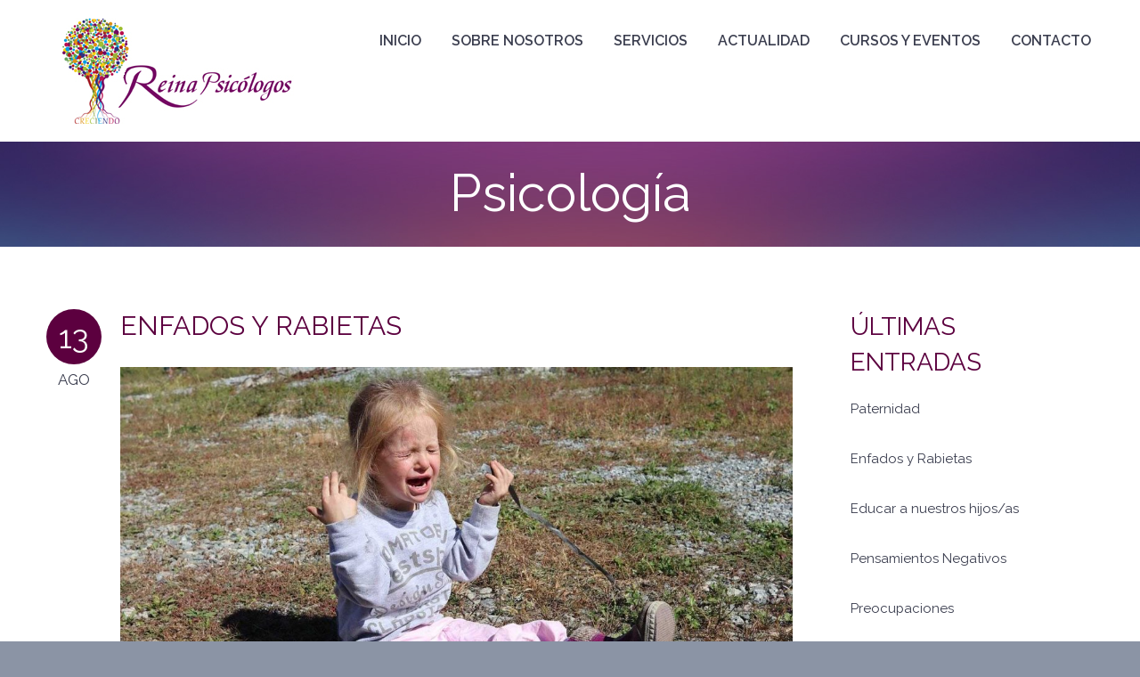

--- FILE ---
content_type: text/html; charset=UTF-8
request_url: http://www.reinapsicologos.com/tag/psicologia/
body_size: 16910
content:
<!DOCTYPE html>
<html lang="es">
<head>
<meta charset="UTF-8" />
<meta name="viewport" content="width=device-width, initial-scale=1.0" />
<link rel="shortcut icon" href="http://www.reinapsicologos.com/wp-content/uploads/2018/05/favicon.png" />
<!--[if lt IE 9]>
<script src="http://www.reinapsicologos.com/wp-content/themes/codeus/js/html5.js" type="text/javascript"></script>
<![endif]-->
<meta name='robots' content='index, follow, max-image-preview:large, max-snippet:-1, max-video-preview:-1' />
<!-- This site is optimized with the Yoast SEO plugin v16.1.1 - https://yoast.com/wordpress/plugins/seo/ -->
<title>Psicología archivos - Psicólogos en Mallorca - Reina Psicólogos</title>
<link rel="canonical" href="http://www.reinapsicologos.com/tag/psicologia/" />
<link rel="next" href="http://www.reinapsicologos.com/tag/psicologia/page/2/" />
<meta property="og:locale" content="es_ES" />
<meta property="og:type" content="article" />
<meta property="og:title" content="Psicología archivos - Psicólogos en Mallorca - Reina Psicólogos" />
<meta property="og:url" content="http://www.reinapsicologos.com/tag/psicologia/" />
<meta property="og:site_name" content="Psicólogos en Mallorca - Reina Psicólogos" />
<meta name="twitter:card" content="summary_large_image" />
<script type="application/ld+json" class="yoast-schema-graph">{"@context":"https://schema.org","@graph":[{"@type":"WebSite","@id":"http://www.reinapsicologos.com/#website","url":"http://www.reinapsicologos.com/","name":"Psic\u00f3logos en Mallorca - Reina Psic\u00f3logos","description":"","potentialAction":[{"@type":"SearchAction","target":"http://www.reinapsicologos.com/?s={search_term_string}","query-input":"required name=search_term_string"}],"inLanguage":"es"},{"@type":"CollectionPage","@id":"http://www.reinapsicologos.com/tag/psicologia/#webpage","url":"http://www.reinapsicologos.com/tag/psicologia/","name":"Psicolog\u00eda archivos - Psic\u00f3logos en Mallorca - Reina Psic\u00f3logos","isPartOf":{"@id":"http://www.reinapsicologos.com/#website"},"breadcrumb":{"@id":"http://www.reinapsicologos.com/tag/psicologia/#breadcrumb"},"inLanguage":"es","potentialAction":[{"@type":"ReadAction","target":["http://www.reinapsicologos.com/tag/psicologia/"]}]},{"@type":"BreadcrumbList","@id":"http://www.reinapsicologos.com/tag/psicologia/#breadcrumb","itemListElement":[{"@type":"ListItem","position":1,"item":{"@type":"WebPage","@id":"http://www.reinapsicologos.com/","url":"http://www.reinapsicologos.com/","name":"Portada"}},{"@type":"ListItem","position":2,"item":{"@type":"WebPage","@id":"http://www.reinapsicologos.com/tag/psicologia/","url":"http://www.reinapsicologos.com/tag/psicologia/","name":"Psicolog\u00eda"}}]}]}</script>
<!-- / Yoast SEO plugin. -->
<link rel='dns-prefetch' href='//fonts.googleapis.com' />
<link rel='dns-prefetch' href='//s.w.org' />
<link rel="alternate" type="application/rss+xml" title="Psicólogos en Mallorca - Reina Psicólogos &raquo; Feed" href="http://www.reinapsicologos.com/feed/" />
<link rel="alternate" type="application/rss+xml" title="Psicólogos en Mallorca - Reina Psicólogos &raquo; Feed de los comentarios" href="http://www.reinapsicologos.com/comments/feed/" />
<link rel="alternate" type="application/rss+xml" title="Psicólogos en Mallorca - Reina Psicólogos &raquo; Etiqueta Psicología del feed" href="http://www.reinapsicologos.com/tag/psicologia/feed/" />
<script type="text/javascript">
window._wpemojiSettings = {"baseUrl":"https:\/\/s.w.org\/images\/core\/emoji\/13.0.1\/72x72\/","ext":".png","svgUrl":"https:\/\/s.w.org\/images\/core\/emoji\/13.0.1\/svg\/","svgExt":".svg","source":{"concatemoji":"http:\/\/www.reinapsicologos.com\/wp-includes\/js\/wp-emoji-release.min.js?ver=5.7.11"}};
!function(e,a,t){var n,r,o,i=a.createElement("canvas"),p=i.getContext&&i.getContext("2d");function s(e,t){var a=String.fromCharCode;p.clearRect(0,0,i.width,i.height),p.fillText(a.apply(this,e),0,0);e=i.toDataURL();return p.clearRect(0,0,i.width,i.height),p.fillText(a.apply(this,t),0,0),e===i.toDataURL()}function c(e){var t=a.createElement("script");t.src=e,t.defer=t.type="text/javascript",a.getElementsByTagName("head")[0].appendChild(t)}for(o=Array("flag","emoji"),t.supports={everything:!0,everythingExceptFlag:!0},r=0;r<o.length;r++)t.supports[o[r]]=function(e){if(!p||!p.fillText)return!1;switch(p.textBaseline="top",p.font="600 32px Arial",e){case"flag":return s([127987,65039,8205,9895,65039],[127987,65039,8203,9895,65039])?!1:!s([55356,56826,55356,56819],[55356,56826,8203,55356,56819])&&!s([55356,57332,56128,56423,56128,56418,56128,56421,56128,56430,56128,56423,56128,56447],[55356,57332,8203,56128,56423,8203,56128,56418,8203,56128,56421,8203,56128,56430,8203,56128,56423,8203,56128,56447]);case"emoji":return!s([55357,56424,8205,55356,57212],[55357,56424,8203,55356,57212])}return!1}(o[r]),t.supports.everything=t.supports.everything&&t.supports[o[r]],"flag"!==o[r]&&(t.supports.everythingExceptFlag=t.supports.everythingExceptFlag&&t.supports[o[r]]);t.supports.everythingExceptFlag=t.supports.everythingExceptFlag&&!t.supports.flag,t.DOMReady=!1,t.readyCallback=function(){t.DOMReady=!0},t.supports.everything||(n=function(){t.readyCallback()},a.addEventListener?(a.addEventListener("DOMContentLoaded",n,!1),e.addEventListener("load",n,!1)):(e.attachEvent("onload",n),a.attachEvent("onreadystatechange",function(){"complete"===a.readyState&&t.readyCallback()})),(n=t.source||{}).concatemoji?c(n.concatemoji):n.wpemoji&&n.twemoji&&(c(n.twemoji),c(n.wpemoji)))}(window,document,window._wpemojiSettings);
</script>
<style type="text/css">
img.wp-smiley,
img.emoji {
display: inline !important;
border: none !important;
box-shadow: none !important;
height: 1em !important;
width: 1em !important;
margin: 0 .07em !important;
vertical-align: -0.1em !important;
background: none !important;
padding: 0 !important;
}
</style>
<!-- <link rel='stylesheet' id='layerslider-css'  href='http://www.reinapsicologos.com/wp-content/plugins/LayerSlider/static/layerslider/css/layerslider.css?ver=6.7.1' type='text/css' media='all' /> -->
<!-- <link rel='stylesheet' id='wp-block-library-css'  href='http://www.reinapsicologos.com/wp-includes/css/dist/block-library/style.min.css?ver=5.7.11' type='text/css' media='all' /> -->
<!-- <link rel='stylesheet' id='contact-form-7-css'  href='http://www.reinapsicologos.com/wp-content/plugins/contact-form-7/includes/css/styles.css?ver=5.4' type='text/css' media='all' /> -->
<!-- <link rel='stylesheet' id='cookie-law-info-css'  href='http://www.reinapsicologos.com/wp-content/plugins/cookie-law-info/public/css/cookie-law-info-public.css?ver=2.0.1' type='text/css' media='all' /> -->
<!-- <link rel='stylesheet' id='cookie-law-info-gdpr-css'  href='http://www.reinapsicologos.com/wp-content/plugins/cookie-law-info/public/css/cookie-law-info-gdpr.css?ver=2.0.1' type='text/css' media='all' /> -->
<link rel="stylesheet" type="text/css" href="//www.reinapsicologos.com/wp-content/cache/wpfc-minified/mp010iqy/rmhu.css" media="all"/>
<link rel='stylesheet' id='Raleway-600-latin-css'  href='//fonts.googleapis.com/css?family=Raleway%3A600&#038;subset=latin&#038;ver=5.7.11' type='text/css' media='all' />
<link rel='stylesheet' id='Raleway-regular-latin-css'  href='//fonts.googleapis.com/css?family=Raleway%3Aregular&#038;subset=latin&#038;ver=5.7.11' type='text/css' media='all' />
<!-- <link rel='stylesheet' id='fancybox-style-css'  href='http://www.reinapsicologos.com/wp-content/themes/codeus/js/fancyBox/jquery.fancybox.css?ver=5.7.11' type='text/css' media='all' /> -->
<!-- <link rel='stylesheet' id='nivo-slider-style-css'  href='http://www.reinapsicologos.com/wp-content/themes/codeus/plugins/slideshow/nivo-slider/nivo-slider.css?ver=5.7.11' type='text/css' media='all' /> -->
<!-- <link rel='stylesheet' id='codeus-jquery-ui-style-css'  href='http://www.reinapsicologos.com/wp-content/themes/codeus/js/jquery-ui/jquery-ui.css?ver=5.7.11' type='text/css' media='all' /> -->
<!-- <link rel='stylesheet' id='codeus-fonts-icons-css'  href='http://www.reinapsicologos.com/wp-content/themes/codeus/fonts/icons.css?ver=5.7.11' type='text/css' media='all' /> -->
<!-- <link rel='stylesheet' id='codeus-styles-css'  href='http://www.reinapsicologos.com/wp-content/themes/codeus/style.css?ver=5.7.11' type='text/css' media='all' /> -->
<!-- <link rel='stylesheet' id='codeus-editor-content-style-css'  href='http://www.reinapsicologos.com/wp-content/themes/codeus/css/editor-content.css?ver=5.7.11' type='text/css' media='all' /> -->
<link rel="stylesheet" type="text/css" href="//www.reinapsicologos.com/wp-content/cache/wpfc-minified/1s4owi83/7u9t8.css" media="all"/>
<!--[if lt IE 9]>
<link rel='stylesheet' id='codeus-ie-css'  href='http://www.reinapsicologos.com/wp-content/themes/codeus/css/ie.css?ver=5.7.11' type='text/css' media='all' />
<![endif]-->
<!--[if lt IE 10]>
<link rel='stylesheet' id='codeus-ie9-css'  href='http://www.reinapsicologos.com/wp-content/themes/codeus/css/ie9.css?ver=5.7.11' type='text/css' media='all' />
<![endif]-->
<!-- <link rel='stylesheet' id='codeus-js-composer-css'  href='http://www.reinapsicologos.com/wp-content/themes/codeus/css/js_composer.css?ver=5.7.11' type='text/css' media='all' /> -->
<link rel="stylesheet" type="text/css" href="//www.reinapsicologos.com/wp-content/cache/wpfc-minified/fejb8c1l/7u9t8.css" media="all"/>
<script type='text/javascript' id='layerslider-greensock-js-extra'>
/* <![CDATA[ */
var LS_Meta = {"v":"6.7.1"};
/* ]]> */
</script>
<script src='//www.reinapsicologos.com/wp-content/cache/wpfc-minified/mc2cz3el/rngx.js' type="text/javascript"></script>
<!-- <script type='text/javascript' src='http://www.reinapsicologos.com/wp-content/plugins/LayerSlider/static/layerslider/js/greensock.js?ver=1.19.0' id='layerslider-greensock-js'></script> -->
<!-- <script type='text/javascript' src='http://www.reinapsicologos.com/wp-includes/js/jquery/jquery.min.js?ver=3.5.1' id='jquery-core-js'></script> -->
<!-- <script type='text/javascript' src='http://www.reinapsicologos.com/wp-includes/js/jquery/jquery-migrate.min.js?ver=3.3.2' id='jquery-migrate-js'></script> -->
<!-- <script type='text/javascript' src='http://www.reinapsicologos.com/wp-content/plugins/LayerSlider/static/layerslider/js/layerslider.kreaturamedia.jquery.js?ver=6.7.1' id='layerslider-js'></script> -->
<!-- <script type='text/javascript' src='http://www.reinapsicologos.com/wp-content/plugins/LayerSlider/static/layerslider/js/layerslider.transitions.js?ver=6.7.1' id='layerslider-transitions-js'></script> -->
<script type='text/javascript' id='cookie-law-info-js-extra'>
/* <![CDATA[ */
var Cli_Data = {"nn_cookie_ids":[],"cookielist":[],"non_necessary_cookies":[],"ccpaEnabled":"","ccpaRegionBased":"","ccpaBarEnabled":"","ccpaType":"gdpr","js_blocking":"","custom_integration":"","triggerDomRefresh":"","secure_cookies":""};
var cli_cookiebar_settings = {"animate_speed_hide":"500","animate_speed_show":"500","background":"#fff","border":"#444","border_on":"","button_1_button_colour":"#000","button_1_button_hover":"#000000","button_1_link_colour":"#fff","button_1_as_button":"1","button_1_new_win":"","button_2_button_colour":"#333","button_2_button_hover":"#292929","button_2_link_colour":"#444","button_2_as_button":"","button_2_hidebar":"","button_3_button_colour":"#000","button_3_button_hover":"#000000","button_3_link_colour":"#fff","button_3_as_button":"1","button_3_new_win":"","button_4_button_colour":"#000","button_4_button_hover":"#000000","button_4_link_colour":"#62a329","button_4_as_button":"","button_7_button_colour":"#61a229","button_7_button_hover":"#4e8221","button_7_link_colour":"#fff","button_7_as_button":"1","button_7_new_win":"","font_family":"inherit","header_fix":"","notify_animate_hide":"1","notify_animate_show":"","notify_div_id":"#cookie-law-info-bar","notify_position_horizontal":"right","notify_position_vertical":"bottom","scroll_close":"1","scroll_close_reload":"","accept_close_reload":"","reject_close_reload":"","showagain_tab":"","showagain_background":"#fff","showagain_border":"#000","showagain_div_id":"#cookie-law-info-again","showagain_x_position":"100px","text":"#000","show_once_yn":"","show_once":"10000","logging_on":"","as_popup":"","popup_overlay":"1","bar_heading_text":"","cookie_bar_as":"banner","popup_showagain_position":"bottom-right","widget_position":"left"};
var log_object = {"ajax_url":"http:\/\/www.reinapsicologos.com\/wp-admin\/admin-ajax.php"};
/* ]]> */
</script>
<script src='//www.reinapsicologos.com/wp-content/cache/wpfc-minified/10gt36eo/7u9t8.js' type="text/javascript"></script>
<!-- <script type='text/javascript' src='http://www.reinapsicologos.com/wp-content/plugins/cookie-law-info/public/js/cookie-law-info-public.js?ver=2.0.1' id='cookie-law-info-js'></script> -->
<!-- <script type='text/javascript' src='http://www.reinapsicologos.com/wp-content/themes/codeus/plugins/slideshow/nivo-slider/jquery.nivo.slider.pack.js?ver=5.7.11' id='nivo-slider-script-js'></script> -->
<!-- <script type='text/javascript' src='http://www.reinapsicologos.com/wp-content/themes/codeus/js/combobox-front.js?ver=5.7.11' id='codeus-combobox-js'></script> -->
<meta name="generator" content="Powered by LayerSlider 6.7.1 - Multi-Purpose, Responsive, Parallax, Mobile-Friendly Slider Plugin for WordPress." />
<!-- LayerSlider updates and docs at: https://layerslider.kreaturamedia.com -->
<link rel="https://api.w.org/" href="http://www.reinapsicologos.com/wp-json/" /><link rel="alternate" type="application/json" href="http://www.reinapsicologos.com/wp-json/wp/v2/tags/62" /><link rel="EditURI" type="application/rsd+xml" title="RSD" href="http://www.reinapsicologos.com/xmlrpc.php?rsd" />
<link rel="wlwmanifest" type="application/wlwmanifest+xml" href="http://www.reinapsicologos.com/wp-includes/wlwmanifest.xml" /> 
<meta name="generator" content="WordPress 5.7.11" />
<!-- GA Google Analytics @ https://m0n.co/ga -->
<script>
(function(i,s,o,g,r,a,m){i['GoogleAnalyticsObject']=r;i[r]=i[r]||function(){
(i[r].q=i[r].q||[]).push(arguments)},i[r].l=1*new Date();a=s.createElement(o),
m=s.getElementsByTagName(o)[0];a.async=1;a.src=g;m.parentNode.insertBefore(a,m)
})(window,document,'script','https://www.google-analytics.com/analytics.js','ga');
ga('create', 'UA-123168394-1', 'auto');
ga('send', 'pageview');
</script>
<meta name="generator" content="Powered by WPBakery Page Builder - drag and drop page builder for WordPress."/>
<!--[if lte IE 9]><link rel="stylesheet" type="text/css" href="http://www.reinapsicologos.com/wp-content/plugins/js_composer/assets/css/vc_lte_ie9.min.css" media="screen"><![endif]-->			<script type="text/javascript">
var cli_flush_cache = true;
</script>
<style type="text/css">
@font-face {
font-family: 'Aileron UltraLight';
src: url('http://www.reinapsicologos.com/wp-content/themes/codeus/fonts/aileron-ultralight-webfont.eot');
src:local('☺'), url('http://www.reinapsicologos.com/wp-content/themes/codeus/fonts/aileron-ultralight-webfont.eot?#iefix') format('embedded-opentype'),
url('http://www.reinapsicologos.com/wp-content/themes/codeus/fonts/aileron-ultralight-webfont.woff') format('woff'),
url('http://www.reinapsicologos.com/wp-content/themes/codeus/fonts/aileron-ultralight-webfont.ttf') format('truetype'),
url('http://www.reinapsicologos.com/wp-content/themes/codeus/fonts/aileron-ultralight-webfont.svg#aileronultralight') format('svg');
font-weight: normal;
font-style: normal;
}
@font-face {
font-family: 'Aileron Thin';
src: url('http://www.reinapsicologos.com/wp-content/themes/codeus/fonts/aileron-thin-webfont.eot');
src:local('☺'), url('http://www.reinapsicologos.com/wp-content/themes/codeus/fonts/aileron-thin-webfont.eot?#iefix') format('embedded-opentype'),
url('http://www.reinapsicologos.com/wp-content/themes/codeus/fonts/aileron-thin-webfont.woff') format('woff'),
url('http://www.reinapsicologos.com/wp-content/themes/codeus/fonts/aileron-thin-webfont.ttf') format('truetype'),
url('http://www.reinapsicologos.com/wp-content/themes/codeus/fonts/aileron-thin-webfont.svg#aileronthin') format('svg');
font-weight: normal;
font-style: normal;
}
@font-face {
font-family: 'Aileron Light';
src: url('http://www.reinapsicologos.com/wp-content/themes/codeus/fonts/aileron-light-webfont.eot');
src:local('☺'), url('http://www.reinapsicologos.com/wp-content/themes/codeus/fonts/aileron-light-webfont.eot?#iefix') format('embedded-opentype'),
url('http://www.reinapsicologos.com/wp-content/themes/codeus/fonts/aileron-light-webfont.woff') format('woff'),
url('http://www.reinapsicologos.com/wp-content/themes/codeus/fonts/aileron-light-webfont.ttf') format('truetype'),
url('http://www.reinapsicologos.com/wp-content/themes/codeus/fonts/aileron-light-webfont.svg#aileronlight') format('svg');
font-weight: normal;
font-style: normal;
}
</style>
<style type="text/css">
/* ELEMENTS */
body {
font-family: 'Raleway';
font-size: 17px;
line-height: 25px;
font-weight: normal;
font-style: normal;
background-color: #8b94a5;
color: #3b3e4f;
}
a {
color: #5C003F;
}
a:hover {
color: #5C003F;
}
a:active {
color: #5C003F;
}
h1,
.woocommerce.single-product .product .price {
font-family: 'Raleway';
font-size: 58px;
line-height: 70px;
font-weight: normal;
font-style: normal;
color: #5C003F;
}
h2,
body.home-constructor h3.widget-title,
.shop_table.cart .cart_totals,
.shop_table.cart .cart_totals .order-total strong {
font-family: 'Raleway';
font-size: 36px;
line-height: 46px;
font-weight: normal;
font-style: normal;
color: #5C003F;
}
h3,
.shop_table.cart td.product-subtotal,
.woocommerce table.shop_table.order-details tr.cart_item td.product-total,
.woocommerce table.shop_table.order-details tr.order_item td.product-total,
ul.products .price,
.related-products.block.portfolio ul.thumbs li .price {
font-family: 'Raleway';
font-size: 30px;
line-height: 38px;
font-weight: normal;
font-style: normal;
color: #5C003F;
}
h4,
table thead th,
.widget_shopping_cart .mini-cart-bottom .total .amount,
ul.product_list_widget li .price {
font-family: 'Raleway';
font-size: 24px;
line-height: 31px;
font-weight: normal;
font-style: normal;
color: #5C003F;
}
.quantity.buttons_added input[type="button"] {
font-family: 'Raleway';
}
h5,
.product-left-block .stock,
h3.comment-reply-title {
font-family: 'Raleway';
font-size: 21px;
line-height: 28px;
font-weight: normal;
font-style: normal;
color: #5C003F;
}
ul.product_list_widget li .price {
font-size: 21px;
line-height: 28px;
}
h6 {
font-family: 'Raleway';
font-size: 19px;
line-height: 25px;
font-weight: normal;
font-style: normal;
color: #5C003F;
}
.page-links-title {
font-family: 'Raleway';
font-size: 19px;
font-weight: normal;
font-style: normal;
color: #5C003F;
}
.bar-title {
color: #5C003F;
}
#footer #contacts .bar-title,
#footer #contacts a {
color: #e8ecef;
}
input[type="submit"],
button,
a.button,
.widget input[type="submit"],
.widget button,
.widget a.button {
font-family: 'Raleway';
font-size: 19px;
line-height: 19px;
font-weight: normal;
font-style: normal;
color: #ffffff;
background-color: #5C003F;
}
input[type="submit"]:before,
button:before,
a.button:before,
.widget input[type="submit"]:before,
.widget button:before,
.widget a.button:before {
color: #ffffff;
border-color: #ffffff;
}
input[type="submit"]:hover,
button:hover,
a.button:hover,
.widget input[type="submit"]:hover,
.widget button:hover,
.widget a.button:hover {
color: #ffffff;
background-color: #558cad;
}
input[type="submit"]:hover:before,
input[type="submit"]:hover:before,
input[type="submit"]:hover:before {
color: #ffffff;
border-color: #ffffff;
}
input[type="submit"]:active,
button:active,
a.button:active {
color: #ffffff;
background-color: #558cad;
}
input[type="submit"]:active:before,
input[type="submit"]:active:before,
input[type="submit"]:active:before {
color: #ffffff;
border-color: #ffffff;
}
.icon {
color: #d6dde3;
}
.icon.active {
color: #5C003F;
}
input[type="text"], input[type="password"], textarea,
input[type="color"], input[type="date"], input[type="datetime"],
input[type="datetime-local"], input[type="email"], input[type="number"],
input[type="range"], input[type="search"], input[type="tel"],
input[type="time"], input[type="url"], input[type="month"], input[type="week"] {
background-color: #ffffff;
color: #99a2a9;
border-color: #d6dde3;
}
.pagination > a,
.pagination > span {
font-family: 'Raleway';
font-weight: normal;
font-size: 30px;
font-style: normal;
color: #3b3e4f;
border-color: #48afdb;
}
.pagination .current,
.pagination > span,
.pagination a:hover {
background-color: #48afdb;
color: #ffffff;
}
body span.styled-subtitle,
.portfolio ul.thumbs.products li .small-title a,
.related-products.block.portfolio ul.thumbs li .small-title a,
.shop_table.cart .cart_totals th,
.shop_table.cart th,
.before-cart-table {
font-family: 'Raleway';
color: #75889C;
font-size: 24px;
line-height: 31px;
}
.woocommerce.single-product .product .price {
color: #75889C;
}
.woocommerce #customer_login .col .login-box .form-row label,
.woocommerce #customer_login .col .login-box .form-row .input-text {
font-family: 'Raleway';
}
.socials li a:hover:after {
background-color: #5C003F;
color: #ffffff;
}
/* LAYOUT */
#page {
background-color: #E8ECEF;
}
/* HEADER */
.page-title-block .page-title-block-header {
font-size: 58px;
}
#header {
background-color: #ffffff;
}
#header.header-fixed {
background-color: #ffffff;
}
#header #site-navigation li.current-menu-item,
#header #site-navigation li.current-menu-ancestor {
background-color: #ffffff;
}
#header #site-navigation li a {
font-family: 'Raleway';
font-size: 16px;
line-height: 52px;
font-weight: 600;
font-style: normal;
color: #3b3e4f;
}
#header #site-navigation li a:hover {
color: #5C003F;
}
#header #site-navigation li.current-menu-item > a,
#header #site-navigation li.current-menu-ancestor > a {
color: #5C003F;
}
#header #site-navigation li li,
#header #site-navigation ul.minicart .cart_list_item {
background-color: #ffffff;
}
#header #site-navigation li li + li {
background-color: #ffffff;
}
#header #site-navigation li li:hover a,
#header #site-navigation li li.current-menu-item a,
#header #site-navigation li li.current-menu-ancestor a,
#header #site-navigation li li li a {
background-color: #e8ecef;
}
#header #site-navigation li li a {
font-family: 'Raleway';
font-size: 15px;
line-height: 30px;
font-weight: normal;
font-style: normal;
color: #3b3e4f;
}
#header #site-navigation li li:hover a,
#header #site-navigation li li.current-menu-item a,
#header #site-navigation li li.current-menu-ancestor a {
color: #3b3e4f;
}
#header #site-navigation li li.menu-parent-item > a:before {
color: #5C003F;
}
#header #site-navigation li li.menu-parent-item:hover > a:before,
#header #site-navigation li li.current-menu-item > a:before,
#header #site-navigation li li.current-menu-ancestor > a:before {
color: #3b3e4f;
}
#header #site-navigation li li li:hover a,
#header #site-navigation li li li.current-menu-item a,
#header #site-navigation li li li.current-menu-ancestor a {
background-color: #5C003F;
}
@media only screen and (max-width:799px) {
#header #site-navigation li {
background-color: #ffffff;
}
#header #site-navigation li.current-menu-item,
#header #site-navigation li.current-menu-ancestor {
background-color: #ffffff;
}
#header #site-navigation li a {
font-family: 'Raleway';
font-size: 15px;
line-height: 30px;
font-weight: normal;
font-style: normal;
color: #3b3e4f;
}
#header #site-navigation li a:hover {
color: #3b3e4f;
}
#header #site-navigation li.current-menu-item > a,
#header #site-navigation li.current-menu-ancestor > a {
color: #5C003F;
}
}
/* MAIN */
.content-wrap {
background-color: #ffffff;
}
/* SIDEBAR */
.sidebar .widget + .widget {
border-top-color: #d6dde3;
}
/* FOOTER */
#footer #contacts {
background-color: #3b3e4f;
color: #e8ecef;
}
#footer .socials-icons li a:after {
color: #3b3e4f;
}
#footer .socials-icons li a:hover:after {
background-color: #5C003F;
}
#bottom-line {
background-color: #2c2e3a;
color: #e8ecef;
}
#bottom-line .footer-nav li a {
color: #e8ecef;
}
#bottom-line .footer-nav li:before {
color: #48afdb;
}
#bottom-line .site-info {
color: #7b848f;
}
#bottom-line .site-info a {
color: #60dbc4;
}
/* SLIDESHOW */
.slideshow .nivo-caption .title {
font-family: 'Aileron UltraLight';
font-size: 65px;
line-height: 80px;
font-weight: normal;
font-style: normal;
}
.slideshow .nivo-caption .description {
font-family: 'Aileron UltraLight';
font-size: 30px;
line-height: 38px;
font-weight: normal;
font-style: normal;
}
/* QUICKFINDER */
.quickfinder.block,
.slideshow.block {
background-color: #f0f4f7;
}
.quickfinder ul li .title {
font-family: 'Raleway';
font-size: 23px;
line-height: 26px;
font-weight: normal;
font-style: normal;
color: #3b3e4f;
}
.quickfinder ul li .description {
font-family: 'Raleway';
font-size: 15px;
line-height: 23px;
font-weight: normal;
font-style: normal;
color: #3b3e4f;
}
.quickfinder.block ul li .title {
color: #3b3e4f;
}
.quickfinder.block ul li .description {
color: #3b3e4f;
}
.quickfinder ul li .image {
color: #ffffff;
background-color: #5C003F;
}
/* PORTFOLIO */
/* ARROWS */
html * .ls-container .ls-nav-prev:before,
html * .ls-container .ls-nav-next:before,
.block.clients .prev:before,
.block.clients .next:before,
.block.portfolio .prev:before,
.block.portfolio .next:before {
border-color: #48afdb;
color: #464959;
}
.portfolio ul.thumbs li .title,
.block.portfolio ul.thumbs li .title {
font-family: 'Aileron Thin';
font-size: 21px;
line-height: 60px;
font-weight: normal;
font-style: normal;
color: #3b3e4f;
}
.portfolio ul.thumbs li .small-title {
font-family: 'Aileron Thin';
font-size: 21px;
font-weight: normal;
font-style: normal;
color: #3b3e4f;
}
.portfolio ul.thumbs li .description {
font-family: 'Aileron Light';
font-size: 17px;
line-height: 26px;
font-weight: normal;
font-style: normal;
color: #3b3e4f;
}
.portfolio.block {
background-color: #e8ecef;
}
.portfolio.block ul.thumbs li .title {
background-color: #ffffff;
color: #3b3e4f;
}
.portfolio.block ul.thumbs li .description {
color: #3b3e4f;
}
.portfolio.block ul.thumbs li .small-title {
color: #3b3e4f;
}
.portfolio ul.thumbs li .title {
background-color: #f0f4f7;
}
.portfolio ul.thumbs li .title .title-hover-color {
background-color: #5C003F;
}
.portfolio ul.thumbs li .title .title-inner-content.hover {
color: #ffffff;
}
.portfolio ul.thumbs li .share-block-toggle {
background-color: #3a5370;
color: #ffffff;
}
.portfolio ul.thumbs li .share-block-toggle.active {
background-color: #5C003F;
}
.portfolio ul.thumbs li .share-block {
background-color: #558cad;
}
.portfolio ul.thumbs li .share-block a,
.portfolio ul.thumbs li .share-block a:hover {
color: #ffffff;
}
.portfolio ul.thumbs li .share-block a:hover {
background-color: #3a5370;
}
.portfolio ul.thumbs li .info {
font-size: 17px;
}
.portfolio ul.thumbs li .info {
color: #75889C;
}
.portfolio ul.filter li a {
color: #3b3e4f;
}
.portfolio ul.filter li a:hover,
.portfolio ul.filter li.active a {
color: #5C003F;
}
.portfolio ul.filter li .icon {
color: #d6dde3;
}
.portfolio ul.filter li a:hover .icon,
.portfolio ul.filter li.active a .icon {
color: #5C003F;
}
/* NEWS & BLOG */
.blog_list li .date-day {
font-family: 'Raleway';
font-weight: normal;
font-size: 36px;
font-style: normal;
color: #ffffff;
background-color: #5C003F;
}
.blog_list li .date-day span {
color: #ffffff;
}
.news_list .news_item .image {
background-color: #f0f4f7;
}
.news_list .news_item .date {
color: #75889C;
}
.news_list .all-news a:before {
color: #3b3e4f;
}
.blog_list li .comment-count {
color: #75889C;
}
.blog_list li .post-info {
border-color: #d6dde3;
}
.blog_list li .post-info-bottom .more-link b:before {
color: #48afdb;
}
.newslist:before,
.newslist:after {
background-color: #f0f4f7;
}
.newslist > li .datetime .day {
color: #75889C;
}
.newslist > li .datetime .time {
font-family: 'Raleway';
font-size: 36px;
font-weight: normal;
font-style: normal;
color: #5C003F;
}
.newslist > li .thumbnail img {
border-color: #f0f4f7;
}
.newslist > li .thumbnail .empty {
background-color: #f0f4f7;
border-color: #f0f4f7;
}
.newslist > li .thumbnail .empty:after {
color: #d6dde3;
}
.newslist > li .text {
background-color: #f0f4f7;
}
.newslist > li .text:after {
border-color: transparent #f0f4f7 transparent transparent;
}
@media only screen and (max-width:999px) {
.panel .newslist > li .text:after {
border-color: transparent transparent #f0f4f7 transparent;
}
}
@media only screen and (max-width:799px) {
#page .newslist > li .text:after {
border-color:  transparent#f0f4f7 transparent transparent;
}
}
@media only screen and (max-width:599px) {
#page .newslist > li .text:after {
border-color: transparent transparent #f0f4f7 transparent;
}
}
.post-tags-block {
border-color: #d6dde3;
}
.post-tags {
color: #75889C;
}
.post-author-block {
background-color: #f0f4f7;
}
.post-author-avatar img {
background-color: #ffffff;
}
.post-author-info .name {
font-family: 'Raleway';
font-size: 24px;
line-height: 31px;
font-weight: normal;
font-style: normal;
}
.post-author-info .date-info {
color: #75889C;
}
.post-related-posts-line {
border-color: #d6dde3;
}
.post-posts-links a {
font-family: 'Raleway';
font-size: 15px;
line-height: 30px;
font-weight: normal;
font-style: normal;
color: #3b3e4f;
}
.post-posts-links a:hover {
color: #5C003F;
}
.post-posts-links .left a:before,
.post-posts-links .right a:before {
border-color: #48afdb;
color: #3b3e4f;
}
.related-element img {
border-color: #f0f4f7;
}
.related-element.without-image > a {
background-color: #f0f4f7;
}
ol.commentlist .comment-content .comment-author {
font-family: 'Raleway';
font-size: 24px;
line-height: 31px;
font-weight: normal;
font-style: normal;
}
ol.commentlist .comment-content .comment-date {
color: #75889C;
}
ol.commentlist ul.children li {
border-color: #d6dde3;
}
/* COMMENTS */
ol.commentlist li.comment {
border-color: #d6dde3;
}
ol.commentlist{
border-color: #d6dde3;
}
/* GALLERY */
.gallery .slide-info,
.slideinfo .fancybox-title {
background-color: #ffffff;
}
.gallery ul.thumbs li.selected a {
border-color: #f0f4f7;
}
.gallery ul.thumbs li.selected a:before {
border-color: transparent transparent #f0f4f7 transparent;
}
.gallery .navigation .prev:before,
.gallery .navigation .next:before {
border-color: #48afdb;
color: #464959;
}
.gallery .slide-info .slide-caption,
.slideinfo .fancybox-title .slide-caption {
font-family: 'Aileron Light';
font-size: 21px;
line-height: 26px;
font-weight: normal;
font-style: normal;
color: #3b3e4f;
}
.gallery .slide-info .slide-description,
.slideinfo .fancybox-title .slide-description {
font-family: 'Aileron Light';
font-size: 13px;
line-height: 26px;
font-weight: normal;
font-style: normal;
color: #3b3e4f;
}
/* SHORTCODES */
.divider,
.divider.double,
.divider.dashed {
border-color: #d6dde3;
}
.text_box {
background-color: #f0f4f7;
}
.wrap-box.style-1 .wrap-box-inner,
.wrap-box.style-2 .wrap-box-inner,
.wrap-box.style-6 .wrap-box-inner {
border-color: #d6dde3;
}
.wrap-box.style-3 .wrap-box-inner {
border-color: #f0f4f7;
}
.accordion {
border-color: #d6dde3;
}
.accordion h5:before,
.shipping-calculator-button:before {
border-color: #48afdb;
color: #3b3e4f;
}
.tabs {
background-color: #d6dde3;
}
.tabs > ul.tabs-nav li a {
background-color: #f0f4f7;
color: #3b3e4f;
}
.tabs > ul.tabs-nav li.ui-tabs-active a {
background-color: #ffffff;
color: #5C003F;
}
.tabs .tab_wrapper {
background-color: #ffffff;
}
.dropcap span {
font-family: 'Raleway';
font-weight: normal;
font-size: 30px;
font-style: normal;
border-color: #48afdb;
color: #3b3e4f;
}
.simple-icon {
border-color: #48afdb;
color: #3b3e4f;
}
.list ul li:before {
color: #48afdb;
}
table {
border-color: #f0f4f7;
}
table thead tr {
background-color: #f0f4f7;
}
table tr:nth-child(even) {
background-color: #f0f4f7;
}
.alert-box > div {
background-color: #f0f4f7;
}
.alert-box .alert-icon {
border-color: #48afdb;
color: #3b3e4f;
}
.iconed-title .icon,
.iconed-text .icon {
border-color: #48afdb;
color: #3b3e4f;
}
.iconed-title .icon.active,
.iconed-text .icon.active {
background-color: #48afdb;
}
/* WIDGETS */
h3.widget-title {
font-family: 'Raleway';
font-size: 28px;
line-height: 40px;
font-weight: normal;
font-style: normal;
color: #5C003F;
}
h3.widget-title + * {
}
.widget a {
color: #3b3e4f;
}
.widget a:hover {
color: #5C003F;
}
.widget a:active {
color: #5C003F;
}
/* Projects & Contact Info */
.project_info-item .title,
.contact_info-item .title {
font-family: 'Raleway';
font-size: 24px;
line-height: 31px;
font-weight: normal;
font-style: normal;
color: #75889C;
}
.project_info-item + .project_info-item,
.contact_info-item + .contact_info-item {
border-color: #d6dde3;
}
/* Testimonials */
.testimonial_item td {
color: #75889C;
}
.testimonial_item td.image div {
background-color: #f0f4f7;
}
.testimonial_item td.info .name {
font-family: 'Raleway';
font-size: 24px;
line-height: 31px;
font-weight: normal;
font-style: normal;
color: #3b3e4f;
}
/* Categories */
.widget.widget_categories ul li,
.widget.widget_meta ul li {
border-color: #d6dde3;
}
.widget.widget_categories ul li a,
.widget.widget_meta ul li a {
color: #3b3e4f;
font-size: 15px;
}
.widget.widget_categories ul li a:hover,
.widget.widget_meta ul li a:hover {
color: #5C003F;
}
.widget.widget_categories ul li a:before,
.widget.widget_meta ul li a:before {
color: #48afdb;
}
/* Custom Recent/Popular Posts */
.widget.Custom_Recent_Posts a,
.widget.Custom_Popular_Posts a,
.widget.widget_recent_entries a,
.widget.widget_rss a,
.twitter-box a,
.widget.widget_recent_comments a, {
color: #5C003F;
}
.widget.Custom_Recent_Posts .image,
.widget.Custom_Popular_Posts .image {
background-color: #f0f4f7;
}
.widget.widget_recent_comments ul li:before {
color: #d6dde3;
}
.widget_tag_cloud a {
color: #3b3e4f;
}
.widget.widget_archive a {
color: #5C003F;
}
.widget.widget_archive ul li a:before {
color: #3b3e4f;
}
/* Menu Widgets */
.widget.widget_nav_menu li,
.widget.widget_submenu li {
border-color: #d6dde3;
}
.widget.widget_nav_menu li a,
.widget.widget_submenu li a {
color: #3b3e4f;
font-size: 15px;
}
.widget.widget_nav_menu li a:hover,
.widget.widget_submenu li a:hover {
color: #5C003F;
}
.widget.widget_nav_menu li.menu-item a:before,
.widget.widget_submenu li.menu-item a:before {
color: #48afdb;
}
.widget.widget_nav_menu li.menu-parent-item a:before,
.widget.widget_submenu li.menu-parent-item a:before {
border-color: #48afdb;
color: #3b3e4f;
}
.widget.widget_nav_menu li.current-menu-item a,
.widget.widget_nav_menu li.current-menu-ancestor a,
.widget.widget_submenu li.current-menu-item a,
.widget.widget_submenu li.current-menu-ancestor a {
color: #5C003F;
}
.widget.widget_nav_menu li.current-menu-item ul,
.widget.widget_nav_menu li.current-menu-ancestor ul,
.widget.widget_submenu li.current-menu-item ul,
.widget.widget_submenu li.current-menu-ancestor ul {
border-color: #d6dde3;
background-color: #e8ecef;
}
.widget.widget_nav_menu li li.current-menu-item,
.widget.widget_submenu li li.current-menu-item {
color: #5C003F;
background-color: #5C003F;
}
.widget.widget_nav_menu li.current-menu-ancestor li a:before,
.widget.widget_submenu li.current-menu-ancestor li a:before,
.widget.widget_nav_menu li.current-menu-item li a:before,
.widget.widget_submenu li.current-menu-item li a:before {
color: #48afdb;
}
.widget.widget_nav_menu li.current-menu-ancestor li.current-menu-item a,
.widget.widget_submenu li.current-menu-ancestor li.current-menu-item a {
color: #ffffff;
}
.widget.widget_nav_menu li.current-menu-ancestor li.current-menu-item a:before,
.widget.widget_submenu li.current-menu-ancestor li.current-menu-item a:before {
color: #ffffff;
}
.widget.widget_nav_menu li.current-menu-item li a,
.widget.widget_nav_menu li.current-menu-ancestor li a,
.widget.widget_submenu li.current-menu-item li a,
.widget.widget_submenu li.current-menu-ancestor li a {
color: #3b3e4f;
}
.widget.widget_nav_menu li li.current-menu-item a,
.widget.widget_nav_menu li li.current-menu-ancestor a,
.widget.widget_submenu li li.current-menu-item a,
.widget.widget_submenu li li.current-menu-ancestor a {
color: #5C003F;
}
/* Team */
.team-item .team-image {
background-color: #f0f4f7;
}
.team-item .team-name {
font-family: 'Raleway';
font-size: 24px;
line-height: 31px;
font-weight: normal;
font-style: normal;
}
.widget.widget_calendar th,
.widget.widget_calendar caption {
color: #75889C;
}
.widget.widget_calendar td a {
color: #ffffff;
background-color: #5C003F;
}
.twitter-box .jtwt_tweet:before {
color: #d6dde3;
}
.widget.picturebox .description,
.widget.widget_search form {
background-color: #f0f4f7;
}
/* TEAM */
.team-element-email a:before,
.contact-form label:before {
color: #d6dde3;
}
.team-element-position,
.contact-form label .required {
color: #75889C;
}
.team-element-name {
font-family: 'Raleway';
font-size: 24px;
line-height: 31px;
font-weight: normal;
font-style: normal;
}
.team-element-image {
background-color: #f0f4f7;
}
.team-element {
border-color: #d6dde3;
}
/* CLIENTS */
.clients.block {
background-color: #e8ecef;
}
.clients ul.list li a {
background-color: #f0f4f7;
}
.clients ul.filter li a {
color: #3b3e4f;
}
.clients ul.filter li a:hover,
.clients ul.filter li.active a {
color: #5C003F;
}
.clients ul.filter li .icon {
color: #d6dde3;
}
.clients ul.filter li a:hover .icon,
.clients ul.filter li.active a .icon {
color: #5C003F;
}
/* DIAGRAMS */
.skill-line {
background-color: #f0f4f7;
}
.diagram-circle .text {
color: #75889C;
}
.diagram-circle .text div {
font-family: 'Raleway';
font-size: 24px;
font-weight: normal;
font-style: normal;
color: #75889C;
}
.diagram-circle .text div span {
font-family: 'Raleway';
font-weight: Raleway;
font-style: normal;
color: #5C003F;
}
.diagram-circle .text div span.title {
font-family: 'Raleway';
font-size: 24px;
font-weight: normal;
font-style: normal;
color: #75889C;
}
.diagram-circle .text div span.summary {
font-family: 'Raleway';
font-size: 17px;
font-weight: normal;
font-style: normal;
color: #3b3e4f;
}
.diagram-legend .legend-element .title {
font-family: 'Raleway';
font-size: 24px;
font-weight: normal;
font-style: normal;
color: #75889C;
}
/* SLIDESHOW & OVERLAY ICONS */
.slideshow .nivo-directionNav a.nivo-nextNav:before,
.slideshow .nivo-directionNav a.nivo-prevNav:before,
html * .slideshow .ls-container .ls-nav-prev:before,
html * .slideshow .ls-container .ls-nav-next:before,
.portfolio ul.thumbs li .overlay .p-icon,
.block.portfolio ul.thumbs li .overlay .p-icon,
.gallery .navigation.preview-navigation .prev:before,
.gallery .navigation.preview-navigation .next:before,
.gallery .preview li a span.overlay .p-icon,
.gallery-three-columns ul li a span.overlay .p-icon,
.gallery-four-columns ul li a span.overlay .p-icon,
.image.wrap-box .fancy .overlay:before {
border-color: #ffffff;
color: #48afdb;
}
/* WPML */
#bottom-line #lang_sel ul ul a,
#bottom-line #lang_sel ul ul a:visited {
background-color: #2c2e3a;
}
#bottom-line #lang_sel ul ul a:hover,
#bottom-line #lang_sel ul ul a:visited:hover {
background-color: #3b3e4f;
}
/* PRICING TABLE */
.pricing-table .pricing-column .pricing-title {
font-family: 'Raleway';
font-size: 30px;
line-height: 38px;
font-weight: normal;
font-style: normal;
}
.pricing-table .pricing-column .pricing-title span.subtitle {
font-family: 'Raleway';
}
.pricing-table .pricing-column .pricing-price {
font-family: 'Raleway';
}
.pricing-table .pricing-column .pricing-price span.time {
font-family: 'Raleway';
}
/* Menu Widgets */
.widget.widget_product_categories li {
border-color: #d6dde3;
}
.widget.widget_product_categories li a {
color: #3b3e4f;
font-size: 15px;
}
.widget.widget_product_categories li a:hover {
color: #5C003F;
}
.widget.widget_product_categories li.cat-item a:before {
color: #48afdb;
}
.widget.widget_product_categories li.cat-parent a:before {
border-color: #48afdb;
color: #3b3e4f;
}
.widget.widget_product_categories li.current-cat a,
.widget.widget_product_categories li.current-cat-parent a {
color: #5C003F;
}
.widget.widget_product_categories li.current-cat ul,
.widget.widget_product_categories li.cat-parent ul {
border-color: #d6dde3;
background-color: #e8ecef;
}
.widget.widget_product_categories li li.current-cat {
color: #5C003F;
background-color: #5C003F;
}
.widget.widget_product_categories li.current-cat li a:before,
.widget.widget_product_categories li.cat-parent li a:before {
color: #48afdb;
}
.widget.widget_product_categories li.current-cat li.current-cat a:before,
.widget.widget_product_categories li.cat-parent li.current-cat a:before,
.widget.widget_product_categories li.cat-parent li.current-cat a {
color: #ffffff;
18:06 26.04.2014
}
widget.widget_product_categories li.cat-parent li.current-cat a:before {
color: #ffffff;
}
.widget.widget_product_categories li.current-cat li a,
.widget.widget_product_categories li.cat-parent li a {
color: #3b3e4f;
}
widget.widget_product_categories li li.current-cat a,
.widget.widget_product_categories li li.cat-parent a {
color: #5C003F;
}
/* PRODUCT LIST */
.woocommerce-result-count,
.shop_table.cart .product-name h4 a,
.woocommerce table.shop_table.order-details tr.cart_item td.product-name .product-info h4 a,
.woocommerce table.shop_table.order-details tr.order_item td.product-name .product-info h4 a {
color: #75889C;
}
.portfolio ul.thumbs.products li .info,
.portfolio ul.thumbs.products li .info a,
.related-products.block.portfolio ul.thumbs li  .info a {
color: #3b3e4f;
}
/* PRODUCT SEARCH */
.widget_product_search form {
background-color: #f0f4f7;
}
.widget_product_search form button,
.widget_product_search form button:hover {
background-color: #ffffff;
}
.woocommerce-message,
.woocommerce-info {
background-color: #f0f4f7;
}
.woocommerce table.shop_table.order-details tr.cart_item td.product-total,
.woocommerce table.shop_table.order-details tr.order_item td.product-total,
.woocommerce table.checkout-cart-info-table tr td {
font-family: 'Raleway';
}
.product-right-block .images .dummy,
.products .image.dummy {
background-color: #f0f4f7;
}
.product_bottom_line .product_meta .sep {
color: #5C003F;
}
.shop_table.cart .cart-collaterals .cart_totals td .shipping-message {
font-family: 'Raleway';
font-size: 17px;
line-height: 25px;
font-weight: normal;
font-style: normal;
color: #3b3e4f;
}
.widget_shopping_cart .mini-cart-bottom .buttons .button.cart-link {
color: #5C003F;
}
.widget_shopping_cart .mini-cart-bottom .buttons .button.cart-link:before {
color: #3b3e4f;
}
.widget_shopping_cart .total {
border-color: #d6dde3;
}
.shop_attributes tr + tr td,
.shop_attributes tr + tr th {
border-color: #d6dde3;
}
.combobox-button,
.quantity.buttons_added input[type="button"],
.woocommerce-checkout .form-row .chosen-container-single .chosen-single div,
.edit-address-form .form-row .chosen-container-single .chosen-single div,
.select2-container .select2-choice .select2-arrow,
.select2-results .select2-highlighted,
.woocommerce-checkout .form-row .checkbox-sign,
.woocommerce-checkout #ship-to-different-address .checkbox-sign,
.woocommerce .checkout #payment .payment_methods li span.radio,
.checkout-login-box .form-row .checkbox-sign {
background-color: #d6dde3;
}
.combobox-button:after {
color: #558cad;
}
#header #site-navigation ul.minicart .mini-cart-bottom .total .amount,
.woocommerce.widget_products .product_list_widget .price .amount {
font-family: 'Raleway';
}
.woocommerce .star-rating:before, .woocommerce-page .star-rating:before,
.comment-form-rating .stars a + a,
.comment-form-rating .stars a:before {
color: #d6dde3;
}
.woocommerce .star-rating, .woocommerce-page .star-rating,
.comment-form-rating .stars a:hover:before,
.comment-form-rating .stars a.active:before {
color: #5C003F;
}
.widget_price_filter .price_slider .ui-slider-range,
.widget_price_filter .price_slider .ui-slider-handle {
background-color: #5C003F;
}
.quantity input[type="number"],
.combobox-wrapper,
.widget_price_filter .price_slider,
.woocommerce .checkout .form-row .input-text,
.woocommerce .edit-address-form .form-row .input-text,
.woocommerce-checkout .form-row .chosen-container-single .chosen-single,
.edit-address-form .form-row .chosen-container-single .chosen-single,
.select2-container .select2-choice,
.select2-container,
.select2-drop,
.select2-results,
.shop_table.cart .input-text {
background-color: #f0f4f7;
}
ul.products.thumbs li,
ul.product_list_widget li {
border-color: #f0f4f7;
}
.woocommerce .products .cart-button {
background-color: #f0f4f7;
}
.woocommerce .products .cart-button:before,
.woocommerce .products .added_to_cart:before {
color: #3b3e4f;
}
.shop_table.cart,
.shop_table.cart tr + tr > td,
.shop_table.cart .cart_totals tr + tr td,
.shop_table.cart .cart_totals tr + tr th {
border-color: #d6dde3;
}
.widget_shopping_cart .cart_list_item {
border-color: #d6dde3;
}
.widget_shopping_cart .cart_list_item .mini-cart-info dl.variation dt,
.widget_shopping_cart .cart_list_item .mini-cart-info dl.variation dd,
.widget_shopping_cart .cart_list_item .mini-cart-info .quantity,
#header #site-navigation ul.minicart .cart_list_item .mini-cart-info dl.variation dt,
#header #site-navigation ul.minicart .cart_list_item .mini-cart-info dl.variation dd,
#header #site-navigation ul.minicart .cart_list_item .mini-cart-info .quantity {
color: #75889C;
}
.widget_shopping_cart .total,
#header #site-navigation ul.minicart .mini-cart-bottom {
background-color: #f0f4f7;
}
.woocommerce .checkout .woocommerce-billing-collumn .form-row label,
.woocommerce .checkout .woocommerce-shipping-fields .form-row label,
.woocommerce .edit-address-form .woocommerce-billing-collumn .form-row label {
color: #75889C;
}
.shop_table.cart .coupon .button,
.woocommerce .checkout-login-box .woocommerce-info .button,
.myaccount-splash-page .address .title a.edit,
#header #site-navigation ul.minicart .mini-cart-bottom .buttons .wc-forward {
background-color: #75889C;
}
.woocommerce .checkout #payment .payment_methods li .payment_box,
.woocommerce .checkout-login-box .login .form-row .input-text,
.woocommerce .checkout-lost-password-box .form-row .input-text {
background-color: #f0f4f7;
}
.woocommerce table.shop_table.order-details,
.woocommerce table.checkout-cart-info-table tr,
.woocommerce table.shop_table.order-details tr.cart_item,
.woocommerce table.shop_table.order-details tr.order_item,
.checkout-login-box, .checkout-lost-password-box,
.woocommerce .edit-address-form,
.woocommerce table.shop_table.order-details.received-order,
.woocommerce ul.order_details li,
table.myaccount-orders-table,
table.myaccount-orders-table tbody td,
#header #site-navigation ul.minicart .cart_list_item {
border-color: #d6dde3;
}
.woocommerce table.shop_table.order-details thead tr th.product-name,
.woocommerce table.shop_table.order-details thead tr th.product-total,
.woocommerce .checkout-login-box .login .form-row label,
.woocommerce .checkout-lost-password-box .form-row label,
.woocommerce #customer_login .col .login-box .form-row label,
table.myaccount-orders-table thead th {
color: #75889C;
}
.widget_layered_nav ul li a:before,
.widget_layered_nav_filters ul li a:before {
color: #48afdb;
}
#header #site-navigation .minicart-item-count {
color: #ffffff;
background-color: #5C003F;
}
/* PORTFOLIO FILTER STYLES */
.portfolio ul.filter li a:hover,
.portfolio ul.filter li a.active,
.portfolio ul.dl-menu li a:hover,
.portfolio ul.dl-menu li a.hover,
.portfolio ul.dl-submenu li a:hover,
.portfolio ul.dl-submenu li a.hover {
color: #5C003F;
}
.portfolio ul.filter li a:hover .icon,
.portfolio ul.filter li a.active .icon,
.portfolio ul.dl-menu li a:hover .icon,
.portfolio ul.dl-menu li a.hover .icon,
.portfolio ul.dl-submenu li a:hover .icon,
.portfolio ul.dl-submenu li a.hover .icon {
color: #5C003F;
}
.portfolio ul.filter li.mix-filter li > a.active,
.portfolio ul.dl-menu li > a.active,
.portfolio ul.dl-submenu li > a.active {
background-color: #ffffff;
}
.portfolio ul.filter li.mix-filter li > a,
.portfolio ul.dl-menu li > a,
.portfolio ul.dl-submenu li > a {
font-family: 'Raleway';
font-size: 16px;
line-height: 52px;
font-weight: 600;
font-style: normal;
color: #3b3e4f;
}
.portfolio ul.filter li.mix-filter li > a:hover,
.portfolio ul.dl-menu li > a:hover,
.portfolio ul.dl-submenu li > a:hover {
color: #5C003F;
}
.portfolio ul.filter li.mix-filter li > a.active,
.portfolio ul.dl-menu li > a.active,
.portfolio ul.dl-submenu li > a.active {
color: #5C003F;
}
.portfolio ul.filter li.mix-filter li a,
.portfolio ul.dl-menu li a,
.portfolio ul.dl-submenu li a {
background-color: #ffffff;
}
.portfolio ul.filter li.mix-filter li + li,
.portfolio ul.dl-menu li + li,
.portfolio ul.dl-submenu li + li {
background-color: #ffffff;
}
.portfolio ul.filter li.mix-filter li:hover > a,
.portfolio ul.filter li.mix-filter li a.active,
.portfolio ul.dl-menu li:hover > a,
.portfolio ul.dl-menu li a.active,
.portfolio ul.dl-submenu li:hover > a,
.portfolio ul.dl-submenu li a.active {
background-color: #e8ecef;
}
</style>			<style type="text/css">
.quickfinder ul li .image.thumb .overlay {
background-color: transparent !important;
}		</style>
<script type="text/javascript">
document.write('<style>.noscript { display: none; }</style>');
</script>
<style type="text/css" id="wp-custom-css">
.socials li.stumbleupon a:after {
content: 'Yt' !important;
}
</style>
<noscript><style type="text/css"> .wpb_animate_when_almost_visible { opacity: 1; }</style></noscript></head>
<body class="archive tag tag-psicologia tag-62 wpb-js-composer js-comp-ver-5.4.7 vc_responsive">
<script type="text/javascript">
if(jQuery('body').hasClass('lazy-enabled') && jQuery(window).width() <= 800) {
jQuery('body').removeClass('lazy-enabled')
}
</script>
<div id="page" class="fullwidth">
<!-- wrap start --><div class="block-wrap">
<div class="header-fixed-wrapper">
<header id="header">
<div class="central-wrapper">
<div class="navigation clearfix logo-position-left">
<h1 class="site-title logo">
<a href="http://www.reinapsicologos.com/" title="Psicólogos en Mallorca &#8211; Reina Psicólogos" rel="home">
<img src="http://www.reinapsicologos.com/wp-content/uploads/2018/05/Logo-reina-psicologos-mallorca.jpg" alt="Psicólogos en Mallorca &#8211; Reina Psicólogos">
<img src="http://www.reinapsicologos.com/wp-content/uploads/2018/05/Logo-reina-psicologos-mallorca-petit.jpg" alt="Psicólogos en Mallorca &#8211; Reina Psicólogos" class="header-fixed-logo" style="display: none;">
</a>
</h1>
<nav id="site-navigation">
<a href="javascript:void(0);" class="menu-toggle dl-trigger">Menu</a>
<ul id="menu-principal" class="nav-menu styled main_menu dl-menu"><li id="menu-item-4941" class="menu-item menu-item-type-custom menu-item-object-custom menu-item-4941"><a href="/">Inicio</a></li>
<li id="menu-item-4938" class="menu-item menu-item-type-post_type menu-item-object-page menu-item-4938"><a title="Psicólogos en Palma de Mallorca" href="http://www.reinapsicologos.com/psicologo-palma-de-mallorca/">Sobre nosotros</a></li>
<li id="menu-item-4931" class="menu-item menu-item-type-post_type menu-item-object-page menu-item-has-children menu-parent-item menu-item-4931"><a href="http://www.reinapsicologos.com/servicios-psicologia/">Servicios</a>
<ul class="sub-menu">
<li id="menu-item-4937" class="menu-item menu-item-type-post_type menu-item-object-page menu-item-4937"><a href="http://www.reinapsicologos.com/servicios-psicologia/terapia-para-adultos/">Terapia para adultos</a></li>
<li id="menu-item-4935" class="menu-item menu-item-type-post_type menu-item-object-page menu-item-4935"><a href="http://www.reinapsicologos.com/servicios-psicologia/terapia-de-pareja/">Terapia de Pareja</a></li>
<li id="menu-item-4936" class="menu-item menu-item-type-post_type menu-item-object-page menu-item-4936"><a href="http://www.reinapsicologos.com/servicios-psicologia/terapia-infantil/">Terapia y psicología infantil</a></li>
<li id="menu-item-4932" class="menu-item menu-item-type-post_type menu-item-object-page menu-item-4932"><a href="http://www.reinapsicologos.com/servicios-psicologia/terapia-adolescentes/">Psicología y Terapias para adolescentes</a></li>
<li id="menu-item-4933" class="menu-item menu-item-type-post_type menu-item-object-page menu-item-4933"><a href="http://www.reinapsicologos.com/servicios-psicologia/formacion-talleres-psicologo/">Formación</a></li>
<li id="menu-item-4934" class="menu-item menu-item-type-post_type menu-item-object-page menu-item-4934"><a href="http://www.reinapsicologos.com/servicios-psicologia/psicologo-on-line/">Terapia on-line</a></li>
</ul>
</li>
<li id="menu-item-4939" class="menu-item menu-item-type-post_type menu-item-object-page menu-item-4939"><a href="http://www.reinapsicologos.com/nuestro-blog/">Actualidad</a></li>
<li id="menu-item-4940" class="menu-item menu-item-type-post_type menu-item-object-page menu-item-4940"><a title="Cursos y eventos sobre psicología en Palma de Mallorca" href="http://www.reinapsicologos.com/cursos-eventos-psicologia-palma-mallorca/">Cursos y eventos</a></li>
<li id="menu-item-4967" class="menu-item menu-item-type-post_type menu-item-object-page menu-item-4967"><a href="http://www.reinapsicologos.com/contacto/">Contacto</a></li>
</ul>						</nav><!-- #site-navigation -->
</div>
</div>
</header>
</div>
<!-- #header -->
<div class="page-title-block" style="background-image: url(http://www.reinapsicologos.com/wp-content/themes/codeus/images/backgrounds/title/01.jpg); ">
<div class="central-wrapper page-title-block-content">
<div class="page-title-block-header"><h1 style="">  Psicología</h1></div>
</div>
</div>
<div class="content-wrap">
<div id="main">
<div class="central-wrapper clearfix">
<div class="panel clearfix">
<div id="center" class="center clearfix">
<div id="content">
<div class="blog_list"><ul class="styled">													<li class="clearfix">							<div id="post-5550" class="post-5550 post type-post status-publish format-standard has-post-thumbnail hentry category-adolescentes category-ninos tag-adolescencia tag-enfados tag-psicologia tag-psicologia-adolescentes tag-psicologia-infantil tag-psicologo-mallorca tag-psicologos-palma tag-rabietas tag-reinapsicologos">
<div class="comment-info">
<a href="http://www.reinapsicologos.com/enfados-y-rabietas/" class="date-day">13</a>
<div class="date-month">Ago</div>
</div>
<div class="post-info">
<h3><a href="http://www.reinapsicologos.com/enfados-y-rabietas/">Enfados y Rabietas</a></h3>
<div class="inner">
<div class="post-image">
<div class="image wrap-box shadow middle">
<div class="shadow-left"></div><div class="shadow-right"></div>
<a href="http://www.reinapsicologos.com/enfados-y-rabietas/"><img src="http://www.reinapsicologos.com/wp-content/uploads/2020/08/rabieta-1087x555.jpg" alt="Enfados y Rabietas" /></a>
</div>
</div>
<div class="text clearfix"><p>Enfados y Rabietas infantiles Los enfados y rabietas son unos de los comportamientos más habituales en niños y niñas a&#8230;</p>
</div>
<div class="post-info-bottom clearfix">
<div class="categories"><a href="http://www.reinapsicologos.com/category/adolescentes/" title="View all posts in Adolescentes">Adolescentes</a><span class="sep">|</span><a href="http://www.reinapsicologos.com/category/ninos/" title="View all posts in Niños">Niños</a></div>
<div class="comments-count">
<span class="comment-count"><b>0</b> comments</span>
<a href="http://www.reinapsicologos.com/enfados-y-rabietas/" class="more-link"><b>&nbsp;</b>Read more</a>
</div>
</div>
</div>
<div>
</div>
</li>													<li class="clearfix">							<div id="post-5533" class="post-5533 post type-post status-publish format-standard has-post-thumbnail hentry category-adolescentes category-ninos category-terapia-familiar tag-adolescencia tag-educacion tag-psicologia tag-psicologia-adolescentes tag-psicologo-mallorca tag-psicologos-palma tag-reinapsicologos tag-terapia tag-terapia-familiar tag-terapia-infantil">
<div class="comment-info">
<a href="http://www.reinapsicologos.com/educar-a-nuestros-hijos-as/" class="date-day">17</a>
<div class="date-month">Jun</div>
</div>
<div class="post-info">
<h3><a href="http://www.reinapsicologos.com/educar-a-nuestros-hijos-as/">Educar a nuestros hijos/as</a></h3>
<div class="inner">
<div class="post-image">
<div class="image wrap-box shadow middle">
<div class="shadow-left"></div><div class="shadow-right"></div>
<a href="http://www.reinapsicologos.com/educar-a-nuestros-hijos-as/"><img src="http://www.reinapsicologos.com/wp-content/uploads/2020/06/Educar-hijos-1087x505.jpg" alt="Educar a nuestros hijos/as" /></a>
</div>
</div>
<div class="text clearfix"><p>Herramientas para Educar Educar es una de las tareas más difíciles a las que nos enfrentamos padres y madres. Un&#8230;</p>
</div>
<div class="post-info-bottom clearfix">
<div class="categories"><a href="http://www.reinapsicologos.com/category/adolescentes/" title="View all posts in Adolescentes">Adolescentes</a><span class="sep">|</span><a href="http://www.reinapsicologos.com/category/ninos/" title="View all posts in Niños">Niños</a><span class="sep">|</span><a href="http://www.reinapsicologos.com/category/terapia-familiar/" title="View all posts in Terapia Familiar">Terapia Familiar</a></div>
<div class="comments-count">
<span class="comment-count"><b>0</b> comments</span>
<a href="http://www.reinapsicologos.com/educar-a-nuestros-hijos-as/" class="more-link"><b>&nbsp;</b>Read more</a>
</div>
</div>
</div>
<div>
</div>
</li>													<li class="clearfix">							<div id="post-5521" class="post-5521 post type-post status-publish format-standard has-post-thumbnail hentry category-control-psicologico-y-mental category-crecimiento-personal tag-ansiedad tag-autoestima tag-dudas tag-miedo tag-pensamientos tag-preocupaciones tag-psicologia tag-psicologo-mallorca tag-reinapsicologos tag-terapia">
<div class="comment-info">
<a href="http://www.reinapsicologos.com/pensamientos-negativos/" class="date-day">25</a>
<div class="date-month">May</div>
</div>
<div class="post-info">
<h3><a href="http://www.reinapsicologos.com/pensamientos-negativos/">Pensamientos Negativos</a></h3>
<div class="inner">
<div class="post-image">
<div class="image wrap-box shadow middle">
<div class="shadow-left"></div><div class="shadow-right"></div>
<a href="http://www.reinapsicologos.com/pensamientos-negativos/"><img src="http://www.reinapsicologos.com/wp-content/uploads/2020/05/Pensamientos-negativos-copia-1087x458.jpg" alt="Pensamientos Negativos" /></a>
</div>
</div>
<div class="text clearfix"><p>Pensamientos Negativos Los Pensamientos Negativos (P.N.), son aquellos pensamientos que tienen un efecto negativo sobre nuestras emociones y sobre nuestro&#8230;</p>
</div>
<div class="post-info-bottom clearfix">
<div class="categories"><a href="http://www.reinapsicologos.com/category/control-psicologico-y-mental/" title="View all posts in Control psicológico y mental">Control psicológico y mental</a><span class="sep">|</span><a href="http://www.reinapsicologos.com/category/crecimiento-personal/" title="View all posts in Crecimiento Personal">Crecimiento Personal</a></div>
<div class="comments-count">
<span class="comment-count"><b>0</b> comments</span>
<a href="http://www.reinapsicologos.com/pensamientos-negativos/" class="more-link"><b>&nbsp;</b>Read more</a>
</div>
</div>
</div>
<div>
</div>
</li>													<li class="clearfix">							<div id="post-5511" class="post-5511 post type-post status-publish format-standard has-post-thumbnail hentry category-crecimiento-personal tag-ansiedad tag-autoestima tag-criticas tag-preocupaciones tag-psicologia tag-psicologo-mallorca tag-psicologos-palma tag-reinapsicologos tag-terapia">
<div class="comment-info">
<a href="http://www.reinapsicologos.com/preocupaciones/" class="date-day">20</a>
<div class="date-month">May</div>
</div>
<div class="post-info">
<h3><a href="http://www.reinapsicologos.com/preocupaciones/">Preocupaciones</a></h3>
<div class="inner">
<div class="post-image">
<div class="image wrap-box shadow middle">
<div class="shadow-left"></div><div class="shadow-right"></div>
<a href="http://www.reinapsicologos.com/preocupaciones/"><img src="http://www.reinapsicologos.com/wp-content/uploads/2020/05/Preocupación-1087x437.jpg" alt="Preocupaciones" /></a>
</div>
</div>
<div class="text clearfix"><p>Preocupaciones Las Preocupaciones forman parte de nuestro día a día. Muchas de estas preocupaciones nos pueden generar emociones como tristeza,&#8230;</p>
</div>
<div class="post-info-bottom clearfix">
<div class="categories"><a href="http://www.reinapsicologos.com/category/crecimiento-personal/" title="View all posts in Crecimiento Personal">Crecimiento Personal</a></div>
<div class="comments-count">
<span class="comment-count"><b>0</b> comments</span>
<a href="http://www.reinapsicologos.com/preocupaciones/" class="more-link"><b>&nbsp;</b>Read more</a>
</div>
</div>
</div>
<div>
</div>
</li>													<li class="clearfix">							<div id="post-5492" class="post-5492 post type-post status-publish format-standard has-post-thumbnail hentry category-crecimiento-personal category-seguridad category-transtornos-psicologicos tag-covid-19 tag-desescalada tag-psicologia tag-psicologos-mallorca tag-psicologos-palma tag-responsabilidad tag-seguridad">
<div class="comment-info">
<a href="http://www.reinapsicologos.com/psicologia-en-la-desescalada/" class="date-day">12</a>
<div class="date-month">May</div>
</div>
<div class="post-info">
<h3><a href="http://www.reinapsicologos.com/psicologia-en-la-desescalada/">Psicología en la Desescalada</a></h3>
<div class="inner">
<div class="post-image">
<div class="image wrap-box shadow middle">
<div class="shadow-left"></div><div class="shadow-right"></div>
<a href="http://www.reinapsicologos.com/psicologia-en-la-desescalada/"><img src="http://www.reinapsicologos.com/wp-content/uploads/2020/05/Covid-1087x437.jpg" alt="Psicología en la Desescalada" /></a>
</div>
</div>
<div class="text clearfix"><p>Desescalada: Psicología Segura y Responsable En Reina Psicólogos apostamos por la seguridad y por una desescalada responsable. El 16 de&#8230;</p>
</div>
<div class="post-info-bottom clearfix">
<div class="categories"><a href="http://www.reinapsicologos.com/category/crecimiento-personal/" title="View all posts in Crecimiento Personal">Crecimiento Personal</a><span class="sep">|</span><a href="http://www.reinapsicologos.com/category/seguridad/" title="View all posts in Seguridad">Seguridad</a><span class="sep">|</span><a href="http://www.reinapsicologos.com/category/transtornos-psicologicos/" title="View all posts in Transtornos psicológicos">Transtornos psicológicos</a></div>
<div class="comments-count">
<span class="comment-count"><b>0</b> comments</span>
<a href="http://www.reinapsicologos.com/psicologia-en-la-desescalada/" class="more-link"><b>&nbsp;</b>Read more</a>
</div>
</div>
</div>
<div>
</div>
</li>													<li class="clearfix">							<div id="post-5436" class="post-5436 post type-post status-publish format-standard has-post-thumbnail hentry category-control-psicologico-y-mental category-crecimiento-personal category-terapia-on-line tag-aislamiento tag-coronavirus tag-covid-19 tag-psicologia tag-psicologo-mallorca tag-psicologos-palma tag-terapia-on-line">
<div class="comment-info">
<a href="http://www.reinapsicologos.com/psicologia-y-coronavirus/" class="date-day">30</a>
<div class="date-month">Mar</div>
</div>
<div class="post-info">
<h3><a href="http://www.reinapsicologos.com/psicologia-y-coronavirus/">Psicología y Coronavirus</a></h3>
<div class="inner">
<div class="post-image">
<div class="image wrap-box shadow middle">
<div class="shadow-left"></div><div class="shadow-right"></div>
<a href="http://www.reinapsicologos.com/psicologia-y-coronavirus/"><img src="http://www.reinapsicologos.com/wp-content/uploads/2020/03/cabecera-para-facebook-coronavirus-copia-compressor.jpg" alt="Psicología y Coronavirus" /></a>
</div>
</div>
<div class="text clearfix"><p>Psicología y Coronavirus El pasado 11 de marzo de 2020, la Organización Mundial de la Salud dio la consideración de&#8230;</p>
</div>
<div class="post-info-bottom clearfix">
<div class="categories"><a href="http://www.reinapsicologos.com/category/control-psicologico-y-mental/" title="View all posts in Control psicológico y mental">Control psicológico y mental</a><span class="sep">|</span><a href="http://www.reinapsicologos.com/category/crecimiento-personal/" title="View all posts in Crecimiento Personal">Crecimiento Personal</a><span class="sep">|</span><a href="http://www.reinapsicologos.com/category/terapia-on-line/" title="View all posts in Terapia on-line">Terapia on-line</a></div>
<div class="comments-count">
<span class="comment-count"><b>0</b> comments</span>
<a href="http://www.reinapsicologos.com/psicologia-y-coronavirus/" class="more-link"><b>&nbsp;</b>Read more</a>
</div>
</div>
</div>
<div>
</div>
</li>													<li class="clearfix">							<div id="post-5399" class="post-5399 post type-post status-publish format-standard has-post-thumbnail hentry category-crecimiento-personal tag-dudas tag-preguntas tag-psicologia tag-psicologos-palma tag-reinapsicologos tag-terapia tag-terapia-de-pareja">
<div class="comment-info">
<a href="http://www.reinapsicologos.com/preguntas-sobre-psicologia/" class="date-day">26</a>
<div class="date-month">Feb</div>
</div>
<div class="post-info">
<h3><a href="http://www.reinapsicologos.com/preguntas-sobre-psicologia/">Preguntas sobre Psicología</a></h3>
<div class="inner">
<div class="post-image">
<div class="image wrap-box shadow middle">
<div class="shadow-left"></div><div class="shadow-right"></div>
<a href="http://www.reinapsicologos.com/preguntas-sobre-psicologia/"><img src="http://www.reinapsicologos.com/wp-content/uploads/2020/02/confused-2681507_1280-1087x624.jpg" alt="Preguntas sobre Psicología" /></a>
</div>
</div>
<div class="text clearfix"><p>Es habitual que diariamente recibamos llamadas o correos con muchas Preguntas sobre Psicología. Muchas de esas consultas, van encaminadas a&#8230;</p>
</div>
<div class="post-info-bottom clearfix">
<div class="categories"><a href="http://www.reinapsicologos.com/category/crecimiento-personal/" title="View all posts in Crecimiento Personal">Crecimiento Personal</a></div>
<div class="comments-count">
<span class="comment-count"><b>0</b> comments</span>
<a href="http://www.reinapsicologos.com/preguntas-sobre-psicologia/" class="more-link"><b>&nbsp;</b>Read more</a>
</div>
</div>
</div>
<div>
</div>
</li>													<li class="clearfix">							<div id="post-5376" class="post-5376 post type-post status-publish format-standard has-post-thumbnail hentry category-pareja tag-amor tag-pareja tag-psicologia tag-reinapsicologos tag-relaciones-sanas tag-terapia-de-pareja">
<div class="comment-info">
<a href="http://www.reinapsicologos.com/pareja-sana/" class="date-day">15</a>
<div class="date-month">Feb</div>
</div>
<div class="post-info">
<h3><a href="http://www.reinapsicologos.com/pareja-sana/">Pareja Sana</a></h3>
<div class="inner">
<div class="post-image">
<div class="image wrap-box shadow middle">
<div class="shadow-left"></div><div class="shadow-right"></div>
<a href="http://www.reinapsicologos.com/pareja-sana/"><img src="http://www.reinapsicologos.com/wp-content/uploads/2020/02/Relaciones-Sanas-rev2-1087x611.jpg" alt="Pareja Sana" /></a>
</div>
</div>
<div class="text clearfix"><p>Pareja Sana, algunas claves Las relaciones de pareja pueden parecer complejas, pero eso no impide que nuestra sea una pareja&#8230;</p>
</div>
<div class="post-info-bottom clearfix">
<div class="categories"><a href="http://www.reinapsicologos.com/category/pareja/" title="View all posts in Pareja">Pareja</a></div>
<div class="comments-count">
<span class="comment-count"><b>0</b> comments</span>
<a href="http://www.reinapsicologos.com/pareja-sana/" class="more-link"><b>&nbsp;</b>Read more</a>
</div>
</div>
</div>
<div>
</div>
</li>													<li class="clearfix">							<div id="post-5348" class="post-5348 post type-post status-publish format-standard has-post-thumbnail hentry category-crecimiento-personal category-sin-categoria tag-criticas tag-decir-no tag-opiniones tag-psicologia tag-psicologos-palma tag-reinapsicologos">
<div class="comment-info">
<a href="http://www.reinapsicologos.com/criticas-aprende-a-recibirlas/" class="date-day">25</a>
<div class="date-month">Oct</div>
</div>
<div class="post-info">
<h3><a href="http://www.reinapsicologos.com/criticas-aprende-a-recibirlas/">Críticas, aprende a recibirlas</a></h3>
<div class="inner">
<div class="post-image">
<div class="image wrap-box shadow middle">
<div class="shadow-left"></div><div class="shadow-right"></div>
<a href="http://www.reinapsicologos.com/criticas-aprende-a-recibirlas/"><img src="http://www.reinapsicologos.com/wp-content/uploads/2019/10/man-4190930_1280-1087x498.jpg" alt="Críticas, aprende a recibirlas" /></a>
</div>
</div>
<div class="text clearfix"><p>¿Sabemos Enfrentarnos a las Críticas? &nbsp; La palabra crítica proviene del griego  y significa “capaz de discernir”.  Actualmente, definimos  la&#8230;</p>
</div>
<div class="post-info-bottom clearfix">
<div class="categories"><a href="http://www.reinapsicologos.com/category/crecimiento-personal/" title="View all posts in Crecimiento Personal">Crecimiento Personal</a><span class="sep">|</span><a href="http://www.reinapsicologos.com/category/sin-categoria/" title="View all posts in Sin categoría">Sin categoría</a></div>
<div class="comments-count">
<span class="comment-count"><b>0</b> comments</span>
<a href="http://www.reinapsicologos.com/criticas-aprende-a-recibirlas/" class="more-link"><b>&nbsp;</b>Read more</a>
</div>
</div>
</div>
<div>
</div>
</li>													<li class="clearfix">							<div id="post-5323" class="post-5323 post type-post status-publish format-standard has-post-thumbnail hentry category-fobias category-transtornos-psicologicos tag-amaxofobia tag-miedo tag-psicologia">
<div class="comment-info">
<a href="http://www.reinapsicologos.com/amaxofobia-miedo-a-conducir/" class="date-day">24</a>
<div class="date-month">Sep</div>
</div>
<div class="post-info">
<h3><a href="http://www.reinapsicologos.com/amaxofobia-miedo-a-conducir/">Amaxofobia, miedo a conducir</a></h3>
<div class="inner">
<div class="post-image">
<div class="image wrap-box shadow middle">
<div class="shadow-left"></div><div class="shadow-right"></div>
<a href="http://www.reinapsicologos.com/amaxofobia-miedo-a-conducir/"><img src="http://www.reinapsicologos.com/wp-content/uploads/2019/09/amaxofobia-compressor-1087x437.jpg" alt="Amaxofobia, miedo a conducir" /></a>
</div>
</div>
<div class="text clearfix"><p>Cuando el miedo es tu copiloto &nbsp; El miedo a conducir o Amaxofobia, se define como un miedo intenso, persistente&#8230;</p>
</div>
<div class="post-info-bottom clearfix">
<div class="categories"><a href="http://www.reinapsicologos.com/category/fobias/" title="View all posts in Fobias">Fobias</a><span class="sep">|</span><a href="http://www.reinapsicologos.com/category/transtornos-psicologicos/" title="View all posts in Transtornos psicológicos">Transtornos psicológicos</a></div>
<div class="comments-count">
<span class="comment-count"><b>0</b> comments</span>
<a href="http://www.reinapsicologos.com/amaxofobia-miedo-a-conducir/" class="more-link"><b>&nbsp;</b>Read more</a>
</div>
</div>
</div>
<div>
</div>
</li>												</ul></div>						<span aria-current="page" class="page-numbers current">1</span>
<a class="page-numbers" href="http://www.reinapsicologos.com/tag/psicologia/page/2/">2</a>
<a class="next page-numbers" href="http://www.reinapsicologos.com/tag/psicologia/page/2/">Siguiente &raquo;</a>					</div><!-- #content -->
</div><!-- #center -->
<div id="blog_sidebar" class="sidebar">
<section id="recent-posts-4" class="widget widget_recent_entries">
<h3 class="widget-title">Últimas entradas</h3>
<ul>
<li>
<a href="http://www.reinapsicologos.com/paternidad/">Paternidad</a>
</li>
<li>
<a href="http://www.reinapsicologos.com/enfados-y-rabietas/">Enfados y Rabietas</a>
</li>
<li>
<a href="http://www.reinapsicologos.com/educar-a-nuestros-hijos-as/">Educar a nuestros hijos/as</a>
</li>
<li>
<a href="http://www.reinapsicologos.com/pensamientos-negativos/">Pensamientos Negativos</a>
</li>
<li>
<a href="http://www.reinapsicologos.com/preocupaciones/">Preocupaciones</a>
</li>
</ul>
</section><section id="categories-2" class="widget widget_categories"><h3 class="widget-title">Categorías</h3>
<ul>
<li class="cat-item cat-item-99"><a href="http://www.reinapsicologos.com/category/adolescente/">Adolescente</a>
</li>
<li class="cat-item cat-item-68"><a href="http://www.reinapsicologos.com/category/adolescentes/">Adolescentes</a>
</li>
<li class="cat-item cat-item-58"><a href="http://www.reinapsicologos.com/category/control-psicologico-y-mental/">Control psicológico y mental</a>
</li>
<li class="cat-item cat-item-59"><a href="http://www.reinapsicologos.com/category/crecimiento-personal/">Crecimiento Personal</a>
</li>
<li class="cat-item cat-item-78"><a href="http://www.reinapsicologos.com/category/fobias/">Fobias</a>
</li>
<li class="cat-item cat-item-118"><a href="http://www.reinapsicologos.com/category/ninos/">Niños</a>
</li>
<li class="cat-item cat-item-66"><a href="http://www.reinapsicologos.com/category/pareja/">Pareja</a>
</li>
<li class="cat-item cat-item-107"><a href="http://www.reinapsicologos.com/category/seguridad/">Seguridad</a>
</li>
<li class="cat-item cat-item-1"><a href="http://www.reinapsicologos.com/category/sin-categoria/">Sin categoría</a>
</li>
<li class="cat-item cat-item-92"><a href="http://www.reinapsicologos.com/category/terapia-familiar/">Terapia Familiar</a>
</li>
<li class="cat-item cat-item-102"><a href="http://www.reinapsicologos.com/category/terapia-on-line/">Terapia on-line</a>
</li>
<li class="cat-item cat-item-74"><a href="http://www.reinapsicologos.com/category/trabajo/">Trabajo</a>
</li>
<li class="cat-item cat-item-57"><a href="http://www.reinapsicologos.com/category/transtornos-psicologicos/">Transtornos psicológicos</a>
</li>
</ul>
</section>		</div><!-- #sidebar -->
</div><!-- .panel -->
</div><!-- .central -->
</div><!-- #main -->
</div>
	<footer id="footer">
<div id="contacts" class="clearfix">
<div class="central-wrapper">
<div class="panel clearfix">
<div class="socials socials-icons center">
<h2 class="bar-title">Síguenos</h2>
<div class="text"><p>Síguenos en la redes sociales</p>
</div>
<ul class="styled">
<li class="twitter"><a href="https://twitter.com/ReinaPsicologos" target="_blank" title="twitter">twitter</a></li>
<li class="facebook"><a href="https://www.facebook.com/pages/Reina-Psic%C3%B3logos/172947102897561" target="_blank" title="facebook">facebook</a></li>
<li class="googleplus"><a href="https://plus.google.com/u/0/114420860976995880852" target="_blank" title="googleplus">googleplus</a></li>
<li class="stumbleupon"><a href="https://plus.google.com/u/0/114420860976995880852" target="_blank" title="stumbleupon">stumbleupon</a></li>
</ul>
</div><!-- .social-icons -->
<div class="contacts-info sidebar">
<h2 class="bar-title">Contacto</h2>
Avda. Gabriel Alomar nº 1, entlo. 2ºA<br />Palma de Mallorca<br />Teléfono: 971 774 802<br />							</div>
</div><!-- .panel -->
</div>
</div><!-- #contacts -->
<div id="bottom-line">
<div class="central-wrapper">
<div class="panel">
<div class="footer-nav center">
<div class="menu-footer-container"><ul id="menu-footer" class="nav-menu styled"><li id="menu-item-4704" class="menu-item menu-item-type-custom menu-item-object-custom menu-item-4704"><a href="/">Home</a></li>
<li id="menu-item-4805" class="menu-item menu-item-type-post_type menu-item-object-page menu-item-4805"><a href="http://www.reinapsicologos.com/aviso-legal/">Aviso Legal</a></li>
<li id="menu-item-4804" class="menu-item menu-item-type-post_type menu-item-object-page menu-item-4804"><a href="http://www.reinapsicologos.com/politica-de-privacidad/">Política de Privacidad</a></li>
</ul></div>					</div><!-- .footer-nav -->
<div class="site-info sidebar">
2018 ©  <a href="/psicologo-palma-de-mallorca/">Reina Psicólogos - Psicólogos en Palma de Mallorca</a>					</div><!-- .site-info -->
</div>
</div>
<div class="clear"></div>
</div><!-- #bottom-line -->
</footer><!-- #footer -->
</div><!-- #page -->
<!--googleoff: all--><div id="cookie-law-info-bar" data-nosnippet="true"><span>Este sitio web utiliza cookies para mejorar su experiencia. Asumiremos que estás de acuerdo con esto si sigues nagegando.<a role='button' tabindex='0' data-cli_action="accept" id="cookie_action_close_header"  class="medium cli-plugin-button cli-plugin-main-button cookie_action_close_header cli_action_button" style="display:inline-block; ">OK</a> <a href='http://www.reinapsicologos.com/politica-de-cookies' id="CONSTANT_OPEN_URL" target="_blank"  class="cli-plugin-main-link"  style="display:inline-block;" >Política de Cookies</a></span></div><div id="cookie-law-info-again" style="display:none;" data-nosnippet="true"><span id="cookie_hdr_showagain"></span></div><div class="cli-modal" data-nosnippet="true" id="cliSettingsPopup" tabindex="-1" role="dialog" aria-labelledby="cliSettingsPopup" aria-hidden="true">
<div class="cli-modal-dialog" role="document">
<div class="cli-modal-content cli-bar-popup">
<button type="button" class="cli-modal-close" id="cliModalClose">
<svg class="" viewBox="0 0 24 24"><path d="M19 6.41l-1.41-1.41-5.59 5.59-5.59-5.59-1.41 1.41 5.59 5.59-5.59 5.59 1.41 1.41 5.59-5.59 5.59 5.59 1.41-1.41-5.59-5.59z"></path><path d="M0 0h24v24h-24z" fill="none"></path></svg>
<span class="wt-cli-sr-only">Cerrar</span>
</button>
<div class="cli-modal-body">
<div class="cli-container-fluid cli-tab-container">
<div class="cli-row">
<div class="cli-col-12 cli-align-items-stretch cli-px-0">
<div class="cli-privacy-overview">
<h4>Privacy Overview</h4>				<div class="cli-privacy-content">
<div class="cli-privacy-content-text">This website uses cookies to improve your experience while you navigate through the website. Out of these, the cookies that are categorized as necessary are stored on your browser as they are essential for the working of basic functionalities of the website. We also use third-party cookies that help us analyze and understand how you use this website. These cookies will be stored in your browser only with your consent. You also have the option to opt-out of these cookies. But opting out of some of these cookies may affect your browsing experience.</div>
</div>
<a class="cli-privacy-readmore"  aria-label="Mostrar más" tabindex="0" role="button" data-readmore-text="Mostrar más" data-readless-text="Mostrar menos"></a>			</div>
</div>
<div class="cli-col-12 cli-align-items-stretch cli-px-0 cli-tab-section-container">
<div class="cli-tab-section">
<div class="cli-tab-header">
<a role="button" tabindex="0" class="cli-nav-link cli-settings-mobile" data-target="necessary" data-toggle="cli-toggle-tab">
Necessary							</a>
<div class="wt-cli-necessary-checkbox">
<input type="checkbox" class="cli-user-preference-checkbox"  id="wt-cli-checkbox-necessary" data-id="checkbox-necessary" checked="checked"  />
<label class="form-check-label" for="wt-cli-checkbox-necessary">Necessary</label>
</div>
<span class="cli-necessary-caption">Siempre activado</span> 						</div>
<div class="cli-tab-content">
<div class="cli-tab-pane cli-fade" data-id="necessary">
<p>Necessary cookies are absolutely essential for the website to function properly. This category only includes cookies that ensures basic functionalities and security features of the website. These cookies do not store any personal information.</p>
</div>
</div>
</div>
</div>
</div>
</div>
</div>
<div class="cli-modal-footer">
<div class="wt-cli-element cli-container-fluid cli-tab-container">
<div class="cli-row">
<div class="cli-col-12 cli-align-items-stretch cli-px-0">
<div class="cli-tab-footer wt-cli-privacy-overview-actions">
<a id="wt-cli-privacy-save-btn" role="button" tabindex="0" data-cli-action="accept" class="wt-cli-privacy-btn cli_setting_save_button wt-cli-privacy-accept-btn cli-btn">GUARDAR Y ACEPTAR</a>
</div>
</div>
</div>
</div>
</div>
</div>
</div>
</div>
<div class="cli-modal-backdrop cli-fade cli-settings-overlay"></div>
<div class="cli-modal-backdrop cli-fade cli-popupbar-overlay"></div>
<!--googleon: all--><script type='text/javascript' src='http://www.reinapsicologos.com/wp-includes/js/dist/vendor/wp-polyfill.min.js?ver=7.4.4' id='wp-polyfill-js'></script>
<script type='text/javascript' id='wp-polyfill-js-after'>
( 'fetch' in window ) || document.write( '<script src="http://www.reinapsicologos.com/wp-includes/js/dist/vendor/wp-polyfill-fetch.min.js?ver=3.0.0"></scr' + 'ipt>' );( document.contains ) || document.write( '<script src="http://www.reinapsicologos.com/wp-includes/js/dist/vendor/wp-polyfill-node-contains.min.js?ver=3.42.0"></scr' + 'ipt>' );( window.DOMRect ) || document.write( '<script src="http://www.reinapsicologos.com/wp-includes/js/dist/vendor/wp-polyfill-dom-rect.min.js?ver=3.42.0"></scr' + 'ipt>' );( window.URL && window.URL.prototype && window.URLSearchParams ) || document.write( '<script src="http://www.reinapsicologos.com/wp-includes/js/dist/vendor/wp-polyfill-url.min.js?ver=3.6.4"></scr' + 'ipt>' );( window.FormData && window.FormData.prototype.keys ) || document.write( '<script src="http://www.reinapsicologos.com/wp-includes/js/dist/vendor/wp-polyfill-formdata.min.js?ver=3.0.12"></scr' + 'ipt>' );( Element.prototype.matches && Element.prototype.closest ) || document.write( '<script src="http://www.reinapsicologos.com/wp-includes/js/dist/vendor/wp-polyfill-element-closest.min.js?ver=2.0.2"></scr' + 'ipt>' );( 'objectFit' in document.documentElement.style ) || document.write( '<script src="http://www.reinapsicologos.com/wp-includes/js/dist/vendor/wp-polyfill-object-fit.min.js?ver=2.3.4"></scr' + 'ipt>' );
</script>
<script type='text/javascript' src='http://www.reinapsicologos.com/wp-includes/js/dist/hooks.min.js?ver=d0188aa6c336f8bb426fe5318b7f5b72' id='wp-hooks-js'></script>
<script type='text/javascript' src='http://www.reinapsicologos.com/wp-includes/js/dist/i18n.min.js?ver=6ae7d829c963a7d8856558f3f9b32b43' id='wp-i18n-js'></script>
<script type='text/javascript' id='wp-i18n-js-after'>
wp.i18n.setLocaleData( { 'text direction\u0004ltr': [ 'ltr' ] } );
</script>
<script type='text/javascript' src='http://www.reinapsicologos.com/wp-includes/js/dist/vendor/lodash.min.js?ver=4.17.21' id='lodash-js'></script>
<script type='text/javascript' id='lodash-js-after'>
window.lodash = _.noConflict();
</script>
<script type='text/javascript' src='http://www.reinapsicologos.com/wp-includes/js/dist/url.min.js?ver=7c99a9585caad6f2f16c19ecd17a86cd' id='wp-url-js'></script>
<script type='text/javascript' id='wp-api-fetch-js-translations'>
( function( domain, translations ) {
var localeData = translations.locale_data[ domain ] || translations.locale_data.messages;
localeData[""].domain = domain;
wp.i18n.setLocaleData( localeData, domain );
} )( "default", {"translation-revision-date":"2022-10-18 12:41:52+0000","generator":"GlotPress\/4.0.0-beta.2","domain":"messages","locale_data":{"messages":{"":{"domain":"messages","plural-forms":"nplurals=2; plural=n != 1;","lang":"es"},"You are probably offline.":["Probablemente est\u00e1s desconectado."],"Media upload failed. If this is a photo or a large image, please scale it down and try again.":["La subida de medios ha fallado. Si esto es una foto o una imagen grande, por favor, reduce su tama\u00f1o e int\u00e9ntalo de nuevo."],"An unknown error occurred.":["Ha ocurrido un error desconocido."],"The response is not a valid JSON response.":["Las respuesta no es una respuesta JSON v\u00e1lida."]}},"comment":{"reference":"wp-includes\/js\/dist\/api-fetch.js"}} );
</script>
<script type='text/javascript' src='http://www.reinapsicologos.com/wp-includes/js/dist/api-fetch.min.js?ver=25cbf3644d200bdc5cab50e7966b5b03' id='wp-api-fetch-js'></script>
<script type='text/javascript' id='wp-api-fetch-js-after'>
wp.apiFetch.use( wp.apiFetch.createRootURLMiddleware( "http://www.reinapsicologos.com/wp-json/" ) );
wp.apiFetch.nonceMiddleware = wp.apiFetch.createNonceMiddleware( "4441318ba2" );
wp.apiFetch.use( wp.apiFetch.nonceMiddleware );
wp.apiFetch.use( wp.apiFetch.mediaUploadMiddleware );
wp.apiFetch.nonceEndpoint = "http://www.reinapsicologos.com/wp-admin/admin-ajax.php?action=rest-nonce";
</script>
<script type='text/javascript' id='contact-form-7-js-extra'>
/* <![CDATA[ */
var wpcf7 = [];
/* ]]> */
</script>
<script type='text/javascript' src='http://www.reinapsicologos.com/wp-content/plugins/contact-form-7/includes/js/index.js?ver=5.4' id='contact-form-7-js'></script>
<script type='text/javascript' src='http://www.reinapsicologos.com/wp-content/themes/codeus/js/checkbox.js?ver=5.7.11' id='codeus-styled-cheboxes-js'></script>
<script type='text/javascript' src='http://www.reinapsicologos.com/wp-content/themes/codeus/js/jquery.radio.js?ver=5.7.11' id='codeus-styled-radios-js'></script>
<script type='text/javascript' src='http://www.reinapsicologos.com/wp-content/themes/codeus/js/scripts.js?ver=5.7.11' id='codeus-site-scripts-js'></script>
<script type='text/javascript' src='http://www.reinapsicologos.com/wp-content/themes/codeus/js/modernizr.custom.js?ver=1.0' id='codeus-modernizr-js'></script>
<script type='text/javascript' src='http://www.reinapsicologos.com/wp-content/themes/codeus/js/jquery.dlmenu.js?ver=1.0' id='codeus-dlmenu-js'></script>
<script type='text/javascript' src='http://www.reinapsicologos.com/wp-content/themes/codeus/js/drop-down-menu.js?ver=1.0' id='codeus-dropdown_menu-js'></script>
<script type='text/javascript' src='http://www.reinapsicologos.com/wp-content/themes/codeus/js/jquery.easing.js?ver=5.7.11' id='jquery-easing-js'></script>
<script type='text/javascript' src='http://www.reinapsicologos.com/wp-content/themes/codeus/js/jquery.lazyLoading.js?ver=5.7.11' id='lazy-loading-script-js'></script>
<script type='text/javascript' src='http://www.reinapsicologos.com/wp-content/themes/codeus/js/jquery.transform.js?ver=5.7.11' id='jquery-transform-js'></script>
<script type='text/javascript' src='http://www.reinapsicologos.com/wp-includes/js/jquery/ui/effect.min.js?ver=1.12.1' id='jquery-effects-core-js'></script>
<script type='text/javascript' src='http://www.reinapsicologos.com/wp-includes/js/jquery/ui/effect-drop.min.js?ver=1.12.1' id='jquery-effects-drop-js'></script>
<script type='text/javascript' src='http://www.reinapsicologos.com/wp-content/themes/codeus/js/fancyBox/jquery.mousewheel.pack.js?ver=5.7.11' id='mousewheel-script-js'></script>
<script type='text/javascript' src='http://www.reinapsicologos.com/wp-content/themes/codeus/js/fancyBox/jquery.fancybox.pack.js?ver=5.7.11' id='fancybox-script-js'></script>
<script type='text/javascript' src='http://www.reinapsicologos.com/wp-content/themes/codeus/js/fancyBox/jquery.fancybox-init.js?ver=5.7.11' id='fancybox-init-script-js'></script>
<script type='text/javascript' src='http://www.reinapsicologos.com/wp-includes/js/jquery/ui/core.min.js?ver=1.12.1' id='jquery-ui-core-js'></script>
<script type='text/javascript' src='http://www.reinapsicologos.com/wp-includes/js/jquery/ui/mouse.min.js?ver=1.12.1' id='jquery-ui-mouse-js'></script>
<script type='text/javascript' src='http://www.reinapsicologos.com/wp-includes/js/jquery/jquery.ui.touch-punch.js?ver=0.2.2' id='jquery-touch-punch-js'></script>
<script type='text/javascript' src='http://www.reinapsicologos.com/wp-includes/js/jquery/ui/accordion.min.js?ver=1.12.1' id='jquery-ui-accordion-js'></script>
<script type='text/javascript' src='http://www.reinapsicologos.com/wp-includes/js/jquery/ui/tabs.min.js?ver=1.12.1' id='jquery-ui-tabs-js'></script>
<script type='text/javascript' src='http://www.reinapsicologos.com/wp-content/themes/codeus/js/jquery-ui/jquery-ui-init.js?ver=1.0' id='jqueryui-elements-js'></script>
<script type='text/javascript' src='http://www.reinapsicologos.com/wp-content/themes/codeus/js/jquery.carouFredSel.js?ver=5.7.11' id='carousel-script-js'></script>
<script type='text/javascript' src='http://www.reinapsicologos.com/wp-content/themes/codeus/js/clients.js?ver=5.7.11' id='clients-script-js'></script>
<script type='text/javascript' src='http://www.reinapsicologos.com/wp-content/themes/codeus/js/diagram_line.js?ver=5.7.11' id='diagram-line-js'></script>
<script type='text/javascript' src='http://www.reinapsicologos.com/wp-content/themes/codeus/js/raphael.js?ver=5.7.11' id='raphael-js-js'></script>
<script type='text/javascript' src='http://www.reinapsicologos.com/wp-content/themes/codeus/js/diagram_circle.js?ver=5.7.11' id='diagram-circle-js'></script>
<script type='text/javascript' src='http://www.reinapsicologos.com/wp-content/themes/codeus/js/gallery.js?ver=5.7.11' id='gallery-script-js'></script>
<script type='text/javascript' src='http://www.reinapsicologos.com/wp-content/themes/codeus/js/jquery.juraSlider.js?ver=5.7.11' id='jura-slider-script-js'></script>
<script type='text/javascript' src='http://www.reinapsicologos.com/wp-content/themes/codeus/js/portfolio.js?ver=5.7.11' id='portfolio-script-js'></script>
<script type='text/javascript' src='http://www.reinapsicologos.com/wp-content/themes/codeus/js/jquery.mixitup.min.js?ver=5.7.11' id='portfolio-mixitup-js'></script>
<script type='text/javascript' src='http://www.reinapsicologos.com/wp-content/themes/codeus/js/jquery.flatshadow.js?ver=5.7.11' id='quickfinder-shadow-script-js'></script>
<script type='text/javascript' src='http://www.reinapsicologos.com/wp-content/themes/codeus/js/quickfinder.js?ver=5.7.11' id='quickfinder-script-js'></script>
<script type='text/javascript' src='http://www.reinapsicologos.com/wp-content/themes/codeus/js/styled_image.js?ver=5.7.11' id='styled_image-js'></script>
<script type='text/javascript' src='http://www.reinapsicologos.com/wp-content/themes/codeus/js/testimonials.js?ver=5.7.11' id='testimonials-script-js'></script>
<script type='text/javascript' src='http://www.reinapsicologos.com/wp-content/themes/codeus/js/loading.js?ver=5.7.11' id='codeus-loading-script-js'></script>
<script type='text/javascript' src='http://www.reinapsicologos.com/wp-includes/js/wp-embed.min.js?ver=5.7.11' id='wp-embed-js'></script>
</body>
</html><!-- WP Fastest Cache file was created in 1.5064060688019 seconds, on 01-03-24 20:19:47 -->

--- FILE ---
content_type: text/css
request_url: http://www.reinapsicologos.com/wp-content/cache/wpfc-minified/1s4owi83/7u9t8.css
body_size: 19764
content:
.fancybox-wrap,
.fancybox-skin,
.fancybox-outer,
.fancybox-inner,
.fancybox-image,
.fancybox-wrap iframe,
.fancybox-wrap object,
.fancybox-nav,
.fancybox-nav span,
.fancybox-tmp
{
padding: 0;
margin: 0;
border: 0;
outline: none;
vertical-align: top;
}
.fancybox-wrap {
position: absolute;
top: 0;
left: 0;
z-index: 8020;
}
.fancybox-skin {
position: relative;
background: #f9f9f9;
color: #444;
text-shadow: none;
-webkit-border-radius: 4px;
-moz-border-radius: 4px;
border-radius: 4px;
}
.fancybox-opened {
z-index: 8030;
}
.fancybox-opened .fancybox-skin {
-webkit-box-shadow: 0 10px 25px rgba(0, 0, 0, 0.5);
-moz-box-shadow: 0 10px 25px rgba(0, 0, 0, 0.5);
box-shadow: 0 10px 25px rgba(0, 0, 0, 0.5);
}
.fancybox-outer, .fancybox-inner {
position: relative;
}
.fancybox-inner {
overflow: hidden;
}
.fancybox-type-iframe .fancybox-inner {
-webkit-overflow-scrolling: touch;
}
.fancybox-error {
color: #444;
font: 14px/20px "Helvetica Neue",Helvetica,Arial,sans-serif;
margin: 0;
padding: 15px;
white-space: nowrap;
}
.fancybox-image, .fancybox-iframe {
display: block;
width: 100%;
height: 100%;
}
.fancybox-image {
max-width: 100%;
max-height: 100%;
}
#fancybox-loading, .fancybox-close, .fancybox-prev span, .fancybox-next span {
background-image: url(//www.reinapsicologos.com/wp-content/themes/codeus/js/fancyBox/fancybox_sprite.png);
}
#fancybox-loading {
position: fixed;
top: 50%;
left: 50%;
margin-top: -22px;
margin-left: -22px;
background-position: 0 -108px;
opacity: 0.8;
cursor: pointer;
z-index: 8060;
}
#fancybox-loading div {
width: 44px;
height: 44px;
background: url(//www.reinapsicologos.com/wp-content/themes/codeus/js/fancyBox/fancybox_loading.gif) center center no-repeat;
}
.fancybox-close {
position: absolute;
top: -18px;
right: -18px;
width: 36px;
height: 36px;
cursor: pointer;
z-index: 8040;
}
.fancybox-nav {
position: absolute;
top: 0;
width: 40%;
height: 100%;
cursor: pointer;
text-decoration: none;
background: transparent url(//www.reinapsicologos.com/wp-content/themes/codeus/js/fancyBox/blank.gif); -webkit-tap-highlight-color: rgba(0,0,0,0);
z-index: 8040;
}
.fancybox-prev {
left: 0;
}
.fancybox-next {
right: 0;
}
.fancybox-nav span {
position: absolute;
top: 50%;
width: 36px;
height: 34px;
margin-top: -18px;
cursor: pointer;
z-index: 8040;
visibility: hidden;
}
.fancybox-prev span {
left: 10px;
background-position: 0 -36px;
}
.fancybox-next span {
right: 10px;
background-position: 0 -72px;
}
.fancybox-nav:hover span {
visibility: visible;
}
.fancybox-tmp {
position: absolute;
top: -99999px;
left: -99999px;
visibility: hidden;
max-width: 99999px;
max-height: 99999px;
overflow: visible !important;
} .fancybox-lock {
overflow: hidden;
}
.fancybox-overlay {
position: absolute;
top: 0;
left: 0;
overflow: hidden;
display: none;
z-index: 8010;
background: url(//www.reinapsicologos.com/wp-content/themes/codeus/js/fancyBox/fancybox_overlay.png);
}
.fancybox-overlay-fixed {
position: fixed;
bottom: 0;
right: 0;
}
.fancybox-lock .fancybox-overlay {
overflow: auto;
overflow-y: scroll;
} .fancybox-title {
visibility: hidden;
font: normal 13px/20px "Helvetica Neue",Helvetica,Arial,sans-serif;
position: relative;
text-shadow: none;
z-index: 8050;
}
.fancybox-opened .fancybox-title {
visibility: visible;
}
.fancybox-title-float-wrap {
position: absolute;
bottom: 0;
right: 50%;
margin-bottom: -35px;
z-index: 8050;
text-align: center;
}
.fancybox-title-float-wrap .child {
display: inline-block;
margin-right: -100%;
padding: 2px 20px;
background: transparent; background: rgba(0, 0, 0, 0.8);
-webkit-border-radius: 15px;
-moz-border-radius: 15px;
border-radius: 15px;
text-shadow: 0 1px 2px #222;
color: #FFF;
font-weight: bold;
line-height: 24px;
white-space: nowrap;
}
.fancybox-title-outside-wrap {
position: relative;
margin-top: 10px;
color: #fff;
}
.fancybox-title-inside-wrap {
padding-top: 10px;
}
.fancybox-title-over-wrap {
position: absolute;
bottom: 0;
left: 0;
color: #fff;
padding: 10px;
background: #000;
background: rgba(0, 0, 0, .8);
}.nivoSlider {
position:relative;
width:100%;
height:auto;
overflow: hidden;
}
.nivoSlider img {
position:absolute;
top:0px;
left:0px;
max-width: none;
}
.nivo-main-image {
display: block !important;
position: relative !important; 
width: 100% !important;
} .nivoSlider a.nivo-imageLink {
position:absolute;
top:0px;
left:0px;
width:100%;
height:100%;
border:0;
padding:0;
margin:0;
z-index:6;
display:none;
background:white; 
filter:alpha(opacity=0); 
opacity:0;
} .nivo-slice {
display:block;
position:absolute;
z-index:5;
height:100%;
top:0;
}
.nivo-box {
display:block;
position:absolute;
z-index:5;
overflow:hidden;
}
.nivo-box img { display:block; } .nivo-caption {
position:absolute;
left:0px;
bottom:0px;
background:#000;
color:#fff;
width:100%;
z-index:8;
padding: 5px 10px;
opacity: 0.8;
overflow: hidden;
display: none;
-moz-opacity: 0.8;
filter:alpha(opacity=8);
-webkit-box-sizing: border-box; -moz-box-sizing: border-box; box-sizing: border-box; }
.nivo-caption p {
padding:5px;
margin:0;
}
.nivo-caption a {
display:inline !important;
}
.nivo-html-caption {
display:none;
} .nivo-directionNav a {
position:absolute;
top:45%;
z-index:9;
cursor:pointer;
}
.nivo-prevNav {
left:0px;
}
.nivo-nextNav {
right:0px;
} .nivo-controlNav {
text-align:center;
padding: 15px 0;
}
.nivo-controlNav a {
cursor:pointer;
}
.nivo-controlNav a.active {
font-weight:bold;
}.ui-helper-hidden {
display: none;
}
.ui-helper-hidden-accessible {
border: 0;
clip: rect(0 0 0 0);
height: 1px;
margin: -1px;
overflow: hidden;
padding: 0;
position: absolute;
width: 1px;
}
.ui-helper-clearfix:before,
.ui-helper-clearfix:after {
content: "";
display: table;
border-collapse: collapse;
}
.ui-helper-clearfix:after {
clear: both;
}
.ui-helper-clearfix {
min-height: 0; }
.ui-helper-zfix {
width: 100%;
height: 100%;
top: 0;
left: 0;
position: absolute;
opacity: 0;
filter:Alpha(Opacity=0);
}
.ui-front {
z-index: 100;
} .ui-state-disabled {
cursor: default !important;
}  .ui-icon {
display: block;
text-indent: -99999px;
overflow: hidden;
background-repeat: no-repeat;
}  .ui-widget-overlay {
position: fixed;
top: 0;
left: 0;
width: 100%;
height: 100%;
}
.ui-resizable {
position: relative;
}
.ui-resizable-handle {
position: absolute;
font-size: 0.1px;
display: block;
}
.ui-resizable-disabled .ui-resizable-handle,
.ui-resizable-autohide .ui-resizable-handle {
display: none;
}
.ui-resizable-n {
cursor: n-resize;
height: 7px;
width: 100%;
top: -5px;
left: 0;
}
.ui-resizable-s {
cursor: s-resize;
height: 7px;
width: 100%;
bottom: -5px;
left: 0;
}
.ui-resizable-e {
cursor: e-resize;
width: 7px;
right: -5px;
top: 0;
height: 100%;
}
.ui-resizable-w {
cursor: w-resize;
width: 7px;
left: -5px;
top: 0;
height: 100%;
}
.ui-resizable-se {
cursor: se-resize;
width: 12px;
height: 12px;
right: 1px;
bottom: 1px;
}
.ui-resizable-sw {
cursor: sw-resize;
width: 9px;
height: 9px;
left: -5px;
bottom: -5px;
}
.ui-resizable-nw {
cursor: nw-resize;
width: 9px;
height: 9px;
left: -5px;
top: -5px;
}
.ui-resizable-ne {
cursor: ne-resize;
width: 9px;
height: 9px;
right: -5px;
top: -5px;
}
.ui-selectable-helper {
position: absolute;
z-index: 100;
border: 1px dotted black;
}
.ui-accordion .ui-accordion-header {
display: block;
cursor: pointer;
position: relative;
margin-top: 2px;
min-height: 0; }
.ui-accordion .ui-accordion-header .ui-accordion-header-icon {
position: absolute;
left: .5em;
top: 50%;
margin-top: -8px;
}
.ui-accordion .ui-accordion-content {
border-top: 0;
overflow: auto;
}
.ui-autocomplete {
position: absolute;
top: 0;
left: 0;
cursor: default;
}
.ui-button {
display: inline-block;
position: relative;
padding: 0;
line-height: normal;
margin-right: .1em;
cursor: pointer;
vertical-align: middle;
text-align: center;
overflow: visible; }
.ui-button,
.ui-button:link,
.ui-button:visited,
.ui-button:hover,
.ui-button:active {
text-decoration: none;
} .ui-button-icon-only {
width: 2.2em;
} button.ui-button-icon-only {
width: 2.4em;
}
.ui-button-icons-only {
width: 3.4em;
}
button.ui-button-icons-only {
width: 3.7em;
} .ui-button .ui-button-text {
display: block;
line-height: normal;
}
.ui-button-text-only .ui-button-text {
padding: .4em 1em;
}
.ui-button-icon-only .ui-button-text,
.ui-button-icons-only .ui-button-text {
padding: .4em;
text-indent: -9999999px;
}
.ui-button-text-icon-primary .ui-button-text,
.ui-button-text-icons .ui-button-text {
padding: .4em 1em .4em 2.1em;
}
.ui-button-text-icon-secondary .ui-button-text,
.ui-button-text-icons .ui-button-text {
padding: .4em 2.1em .4em 1em;
}
.ui-button-text-icons .ui-button-text {
padding-left: 2.1em;
padding-right: 2.1em;
} input.ui-button {
padding: .4em 1em;
} .ui-button-icon-only .ui-icon,
.ui-button-text-icon-primary .ui-icon,
.ui-button-text-icon-secondary .ui-icon,
.ui-button-text-icons .ui-icon,
.ui-button-icons-only .ui-icon {
position: absolute;
top: 50%;
margin-top: -8px;
}
.ui-button-icon-only .ui-icon {
left: 50%;
margin-left: -8px;
}
.ui-button-text-icon-primary .ui-button-icon-primary,
.ui-button-text-icons .ui-button-icon-primary,
.ui-button-icons-only .ui-button-icon-primary {
left: .5em;
}
.ui-button-text-icon-secondary .ui-button-icon-secondary,
.ui-button-text-icons .ui-button-icon-secondary,
.ui-button-icons-only .ui-button-icon-secondary {
right: .5em;
} .ui-buttonset {
margin-right: 7px;
}
.ui-buttonset .ui-button {
margin-left: 0;
margin-right: -.3em;
}  input.ui-button::-moz-focus-inner,
button.ui-button::-moz-focus-inner {
border: 0;
padding: 0;
}
.ui-datepicker {
width: 17em;
padding: .2em .2em 0;
display: none;
}
.ui-datepicker .ui-datepicker-header {
position: relative;
padding: .2em 0;
}
.ui-datepicker .ui-datepicker-prev,
.ui-datepicker .ui-datepicker-next {
position: absolute;
top: 2px;
width: 1.8em;
height: 1.8em;
}
.ui-datepicker .ui-datepicker-prev-hover,
.ui-datepicker .ui-datepicker-next-hover {
top: 1px;
}
.ui-datepicker .ui-datepicker-prev {
left: 2px;
}
.ui-datepicker .ui-datepicker-next {
right: 2px;
}
.ui-datepicker .ui-datepicker-prev-hover {
left: 1px;
}
.ui-datepicker .ui-datepicker-next-hover {
right: 1px;
}
.ui-datepicker .ui-datepicker-prev span,
.ui-datepicker .ui-datepicker-next span {
display: block;
position: absolute;
left: 50%;
margin-left: -8px;
top: 50%;
margin-top: -8px;
}
.ui-datepicker .ui-datepicker-title {
margin: 0 2.3em;
line-height: 1.8em;
text-align: center;
}
.ui-datepicker .ui-datepicker-title select {
font-size: 1em;
margin: 1px 0;
}
.ui-datepicker select.ui-datepicker-month-year {
width: 100%;
}
.ui-datepicker select.ui-datepicker-month,
.ui-datepicker select.ui-datepicker-year {
width: 49%;
}
.ui-datepicker table {
width: 100%;
font-size: .9em;
border-collapse: collapse;
margin: 0 0 .4em;
}
.ui-datepicker th {
padding: .7em .3em;
text-align: center;
font-weight: bold;
border: 0;
}
.ui-datepicker td {
border: 0;
padding: 1px;
}
.ui-datepicker td span,
.ui-datepicker td a {
display: block;
padding: .2em;
text-align: right;
text-decoration: none;
}
.ui-datepicker .ui-datepicker-buttonpane {
background-image: none;
margin: .7em 0 0 0;
padding: 0 .2em;
border-left: 0;
border-right: 0;
border-bottom: 0;
}
.ui-datepicker .ui-datepicker-buttonpane button {
float: right;
margin: .5em .2em .4em;
cursor: pointer;
padding: .2em .6em .3em .6em;
width: auto;
overflow: visible;
}
.ui-datepicker .ui-datepicker-buttonpane button.ui-datepicker-current {
float: left;
} .ui-datepicker.ui-datepicker-multi {
width: auto;
}
.ui-datepicker-multi .ui-datepicker-group {
float: left;
}
.ui-datepicker-multi .ui-datepicker-group table {
width: 95%;
margin: 0 auto .4em;
}
.ui-datepicker-multi-2 .ui-datepicker-group {
width: 50%;
}
.ui-datepicker-multi-3 .ui-datepicker-group {
width: 33.3%;
}
.ui-datepicker-multi-4 .ui-datepicker-group {
width: 25%;
}
.ui-datepicker-multi .ui-datepicker-group-last .ui-datepicker-header,
.ui-datepicker-multi .ui-datepicker-group-middle .ui-datepicker-header {
border-left-width: 0;
}
.ui-datepicker-multi .ui-datepicker-buttonpane {
clear: left;
}
.ui-datepicker-row-break {
clear: both;
width: 100%;
font-size: 0;
} .ui-datepicker-rtl {
direction: rtl;
}
.ui-datepicker-rtl .ui-datepicker-prev {
right: 2px;
left: auto;
}
.ui-datepicker-rtl .ui-datepicker-next {
left: 2px;
right: auto;
}
.ui-datepicker-rtl .ui-datepicker-prev:hover {
right: 1px;
left: auto;
}
.ui-datepicker-rtl .ui-datepicker-next:hover {
left: 1px;
right: auto;
}
.ui-datepicker-rtl .ui-datepicker-buttonpane {
clear: right;
}
.ui-datepicker-rtl .ui-datepicker-buttonpane button {
float: left;
}
.ui-datepicker-rtl .ui-datepicker-buttonpane button.ui-datepicker-current,
.ui-datepicker-rtl .ui-datepicker-group {
float: right;
}
.ui-datepicker-rtl .ui-datepicker-group-last .ui-datepicker-header,
.ui-datepicker-rtl .ui-datepicker-group-middle .ui-datepicker-header {
border-right-width: 0;
border-left-width: 1px;
}
.ui-dialog {
position: absolute;
top: 0;
left: 0;
padding: .2em;
outline: 0;
}
.ui-dialog .ui-dialog-titlebar {
padding: .4em 1em;
position: relative;
}
.ui-dialog .ui-dialog-title {
float: left;
margin: .1em 0;
white-space: nowrap;
width: 90%;
overflow: hidden;
text-overflow: ellipsis;
}
.ui-dialog .ui-dialog-titlebar-close {
position: absolute;
right: .3em;
top: 50%;
width: 21px;
margin: -10px 0 0 0;
padding: 1px;
height: 20px;
}
.ui-dialog .ui-dialog-content {
position: relative;
border: 0;
padding: .5em 1em;
background: none;
overflow: auto;
}
.ui-dialog .ui-dialog-buttonpane {
text-align: left;
border-width: 1px 0 0 0;
background-image: none;
margin-top: .5em;
padding: .3em 1em .5em .4em;
}
.ui-dialog .ui-dialog-buttonpane .ui-dialog-buttonset {
float: right;
}
.ui-dialog .ui-dialog-buttonpane button {
margin: .5em .4em .5em 0;
cursor: pointer;
}
.ui-dialog .ui-resizable-se {
width: 12px;
height: 12px;
right: -5px;
bottom: -5px;
background-position: 16px 16px;
}
.ui-draggable .ui-dialog-titlebar {
cursor: move;
}
.ui-progressbar {
height: 2em;
text-align: left;
overflow: hidden;
}
.ui-progressbar .ui-progressbar-value {
margin: -1px;
height: 100%;
}
.ui-progressbar .ui-progressbar-overlay {
background: url(//www.reinapsicologos.com/wp-content/themes/codeus/js/jquery-ui/images/animated-overlay.gif);
height: 100%;
filter: alpha(opacity=25);
opacity: 0.25;
}
.ui-progressbar-indeterminate .ui-progressbar-value {
background-image: none;
}
.ui-slider {
position: relative;
text-align: left;
}
.ui-slider .ui-slider-handle {
position: absolute;
z-index: 2;
width: 1.2em;
height: 1.2em;
cursor: default;
}
.ui-slider .ui-slider-range {
position: absolute;
z-index: 1;
font-size: .7em;
display: block;
border: 0;
background-position: 0 0;
} .ui-slider.ui-state-disabled .ui-slider-handle,
.ui-slider.ui-state-disabled .ui-slider-range {
filter: inherit;
}
.ui-slider-horizontal {
height: .8em;
}
.ui-slider-horizontal .ui-slider-handle {
top: -.3em;
margin-left: -.6em;
}
.ui-slider-horizontal .ui-slider-range {
top: 0;
height: 100%;
}
.ui-slider-horizontal .ui-slider-range-min {
left: 0;
}
.ui-slider-horizontal .ui-slider-range-max {
right: 0;
}
.ui-slider-vertical {
width: .8em;
height: 100px;
}
.ui-slider-vertical .ui-slider-handle {
left: -.3em;
margin-left: 0;
margin-bottom: -.6em;
}
.ui-slider-vertical .ui-slider-range {
left: 0;
width: 100%;
}
.ui-slider-vertical .ui-slider-range-min {
bottom: 0;
}
.ui-slider-vertical .ui-slider-range-max {
top: 0;
}
.ui-spinner {
position: relative;
display: inline-block;
overflow: hidden;
padding: 0;
vertical-align: middle;
}
.ui-spinner-input {
border: none;
background: none;
color: inherit;
padding: 0;
margin: .2em 0;
vertical-align: middle;
margin-left: .4em;
margin-right: 22px;
}
.ui-spinner-button {
width: 16px;
height: 50%;
font-size: .5em;
padding: 0;
margin: 0;
text-align: center;
position: absolute;
cursor: default;
display: block;
overflow: hidden;
right: 0;
} .ui-spinner a.ui-spinner-button {
border-top: none;
border-bottom: none;
border-right: none;
} .ui-spinner .ui-icon {
position: absolute;
margin-top: -8px;
top: 50%;
left: 0;
}
.ui-spinner-up {
top: 0;
}
.ui-spinner-down {
bottom: 0;
} .ui-spinner .ui-icon-triangle-1-s { background-position: -65px -16px;
}
.ui-tabs {
position: relative; padding: .2em;
}
.ui-tabs .ui-tabs-nav {
margin: 0;
}
.ui-tabs .ui-tabs-nav li {
list-style: none;
float: left;
position: relative;
top: 0;
border-bottom-width: 0;
padding: 0;
white-space: nowrap;
}
.ui-tabs .ui-tabs-nav li a {
float: left;
padding: .5em 1em;
text-decoration: none;
}
.ui-tabs .ui-tabs-nav li.ui-tabs-active a,
.ui-tabs .ui-tabs-nav li.ui-state-disabled a,
.ui-tabs .ui-tabs-nav li.ui-tabs-loading a {
cursor: text;
}
.ui-tabs .ui-tabs-nav li a, .ui-tabs-collapsible .ui-tabs-nav li.ui-tabs-active a {
cursor: pointer;
}
.ui-tabs .ui-tabs-panel {
display: block;
border-width: 0;
padding: 1em 1.4em;
background: none;
}
.ui-tooltip {
padding: 8px;
position: absolute;
z-index: 9999;
max-width: 300px;
-webkit-box-shadow: 0 0 5px #aaa;
box-shadow: 0 0 5px #aaa;
}
body .ui-tooltip {
border-width: 2px;
}@font-face {
font-family: 'Codeus';
src:url(//www.reinapsicologos.com/wp-content/themes/codeus/fonts/Codeus.eot);
src:url(//www.reinapsicologos.com/wp-content/themes/codeus/fonts/Codeus.eot?#iefix) format('embedded-opentype'),
url(//www.reinapsicologos.com/wp-content/themes/codeus/fonts/Codeus.ttf) format('truetype'),
url(//www.reinapsicologos.com/wp-content/themes/codeus/fonts/Codeus.woff) format('woff'),
url(//www.reinapsicologos.com/wp-content/themes/codeus/fonts/Codeus.svg#Codeus) format('svg');
font-weight: normal;
font-style: normal;
}
@font-face {
font-family: 'Codeus-Socials';
src:url(//www.reinapsicologos.com/wp-content/themes/codeus/fonts/Codeus-Socials.eot);
src:url(//www.reinapsicologos.com/wp-content/themes/codeus/fonts/Codeus-Socials.eot?#iefix) format('embedded-opentype'),
url(//www.reinapsicologos.com/wp-content/themes/codeus/fonts/Codeus-Socials.ttf) format('truetype'),
url(//www.reinapsicologos.com/wp-content/themes/codeus/fonts/Codeus-Socials.woff) format('woff'),
url(//www.reinapsicologos.com/wp-content/themes/codeus/fonts/Codeus-Socials.svg#Codeus-Socials) format('svg');
font-weight: normal;
font-style: normal;
}
@font-face {
font-family: 'Codeus-portfolio';
src:url(//www.reinapsicologos.com/wp-content/themes/codeus/fonts/Codeus-portfolio.eot);
src:url(//www.reinapsicologos.com/wp-content/themes/codeus/fonts/Codeus-portfolio.eot?#iefix) format('embedded-opentype'),
url(//www.reinapsicologos.com/wp-content/themes/codeus/fonts/Codeus-portfolio.ttf) format('truetype'),
url(//www.reinapsicologos.com/wp-content/themes/codeus/fonts/Codeus-portfolio.woff) format('woff'),
url(//www.reinapsicologos.com/wp-content/themes/codeus/fonts/Codeus-portfolio.svg#Codeus) format('svg');
font-weight: normal;
font-style: normal;
}
@font-face {
font-family: 'Codeus-Icons';
src:url(//www.reinapsicologos.com/wp-content/themes/codeus/fonts/Codeus-Icons.eot);
src:url(//www.reinapsicologos.com/wp-content/themes/codeus/fonts/Codeus-Icons.eot?#iefix) format('embedded-opentype'),
url(//www.reinapsicologos.com/wp-content/themes/codeus/fonts/Codeus-Icons.ttf) format('truetype'),
url(//www.reinapsicologos.com/wp-content/themes/codeus/fonts/Codeus-Icons.woff) format('woff'),
url(//www.reinapsicologos.com/wp-content/themes/codeus/fonts/Codeus-Icons.svg#Codeus Icons) format('svg');
font-weight: normal;
font-style: normal;
}
@font-face {
font-family: 'Codeus-Woocommerce';
src:url(//www.reinapsicologos.com/wp-content/themes/codeus/fonts/Codeus-Woocommerce.eot?ujcbxe);
src:url(//www.reinapsicologos.com/wp-content/themes/codeus/fonts/Codeus-Woocommerce.eot?#iefixujcbxe) format('embedded-opentype'),
url(//www.reinapsicologos.com/wp-content/themes/codeus/fonts/Codeus-Woocommerce.woff?ujcbxe) format('woff'),
url(//www.reinapsicologos.com/wp-content/themes/codeus/fonts/Codeus-Woocommerce.ttf?ujcbxe) format('truetype'),
url(//www.reinapsicologos.com/wp-content/themes/codeus/fonts/Codeus-Woocommerce.svg?ujcbxe#Codeus-Woocommerce) format('svg');
font-weight: normal;
font-style: normal;
}html, body, div, span, applet, object, iframe,
h1, h2, h3, h4, h5, h6, p, blockquote, pre,
a, abbr, acronym, address, big, cite, code,
del, dfn, em, img, ins, kbd, q, s, samp,
small, strike, strong, sub, sup, tt, var,
b, u, i, center,
dl, dt, dd, fieldset, form, label, legend,
table, caption, tbody, tfoot, thead, tr, th, td,
article, aside, canvas, details, embed,
figure, figcaption, footer, header, hgroup,
menu, nav, output, ruby, section, summary,
time, mark, audio, video {
margin: 0;
padding: 0;
border: 0;
font-size: 100%;
outline:none;
}
article, aside, details, figcaption, figure,
footer, header, hgroup, menu, nav, section {
display: block;
}
body {
line-height: 1;
}
blockquote, q {
quotes: none;
font-style: italic;
}
blockquote:before, blockquote:after,q:before, q:after {
content: '';
content: none;
}
table {
border-collapse: collapse;
border-spacing: 0;
}
img {
vertical-align: top;
max-width: 100%;
width: auto;
height: auto;
}
.clearfix:after {
content: ".";
display: block;
height: 0;
clear: both;
visibility: hidden;
} * html .clearfix {
height: 1%;
} *:first-child + html .clearfix {
min-height: 1%;
}
.clear{
height: 0;
font-size: 0;
line-height: 0;
clear: both;
} body {
background-position: 50% 50%;
background-repeat: repeat;
background-attachment: fixed;
overflow-x: hidden;
-webkit-font-smoothing: antialiased;
-moz-osx-font-smoothing: grayscale;
}
#content .inner > p,
.block.content .inner > p {
margin-bottom: 20px;
}
a{
text-decoration: none;
}
a:hover {
text-decoration: underline;
}
a:hover:after,
a:hover:before {
text-decoration: none;
}
h1 a:hover, h2 a:hover, h3 a:hover, h4 a:hover, h5 a:hover, h6 a:hover {
text-decoration: none;
}
h1, h2, h3, h4, h5, h6,
table thead th {
text-transform: uppercase;
}
h1 {
margin-bottom: 0.689655em;
}
h2,
body.home-constructor h3.widget-title {
margin-bottom: 0.555556em;
}
#content > .inner > h2 {
margin-bottom: 1.111112em;
}
h3 {
margin-bottom: 0.766667em;
}
h4 {
margin-bottom: 0.583333em;
}
h5 {
margin-bottom: 0.666667em;
}
h6 {
margin-bottom: 0.631579em;
}
sup, sub {
font-size: 70%;
}
table {
border: 8px solid transparent;
}
thead tr td,
thead tr th {
font-size: 24px;
padding: 13px 25px 19px 25px;
}
th,
td {
padding: 15px 25px;
}
table.nostyle {
border: 0 none;
}
table.nostyle thead tr td,
table.nostyle thead tr th {
font-size: inherit;
padding: 0;
}
table.nostyle th,
table.nostyle td {
padding: 0;
}
table.nostyle thead tr {
background-color: transparent !important;
}
table.nostyle tr:nth-child(even) {
background-color: transparent !important;
}
ol.styled {
list-style: none;
padding: 0;
margin: 0;
}
ul.styled {
list-style: none;
padding: 0;
margin: 0;
}
.nocomments {
display: none;
}
input[type="submit"],
button,
a.button {
display: inline-block;
position: relative;
margin-top: 30px;
border: 0 none;
padding: 18px 20px 17px 60px;
text-transform: uppercase;
cursor: pointer;
}
a.button:hover {
text-decoration: none;
}
input[type="submit"] {
padding: 14px 25px;
}
button:before,
a.button:before {
position: absolute;
left: 20px;
top: 50%;
margin-top: -15px;
font-family: 'Codeus';
font-weight: normal;
font-size: 16px;
content: '\e603';
text-indent: 6px;
border: 1px solid transparent;
width: 28px;
height: 28px;
line-height: 28px;
text-align: center;
border-radius: 15px;
-moz-border-radius: 15px;
-webkit-border-radius: 15px;
}
blockquote p:after {
font-family: 'Codeus';
font-weight: normal;
font-size: 25px;
top: 10px;
position: relative;
content: '\00a0 \e600';
font-style: normal;
vertical-align: bottom;
}
.icon {
position: absolute;
left: 0;
width: 28px;
line-height: 28px;
font-size: 21px;
font-family: 'Codeus-Icons';
font-weight: normal;
border-radius: 15px;
-moz-border-radius: 15px;
-webkit-border-radius: 15px;
text-align: center;
border: 1px solid transparent;
}
@-moz-document url-prefix() {
}
.noscript + .loading {
position: relative;
margin: 0 auto;
height: 80px;
}
.noscript + .loading:before {
content: '';
position: absolute;
width: 70px;
height: 70px;
left: 50%;
margin-left: -35px;
top: 50%;
margin-top: -35px;
background: url(//www.reinapsicologos.com/wp-content/themes/codeus/images/preloader.gif) no-repeat 50% 50%;
background-color: #ffffff;
border-radius: 35px;
-moz-border-radius: 35px;
-webkit-border-radius: 35px;
}
input[type="text"], input[type="password"], textarea,
input[type="color"], input[type="date"], input[type="datetime"],
input[type="datetime-local"], input[type="email"], input[type="number"],
input[type="range"], input[type="search"], input[type="tel"],
input[type="time"], input[type="url"], input[type="month"], input[type="week"] {
box-sizing: border-box;
-moz-box-sizing: border-box;
-webkit-box-sizing: border-box;
padding: 7px;
margin: 3px;
border: 0 none;
font-size: 88.2%;
font-family: inherit;
border: 1px solid transparent;
}
.pagination {
text-align: center;
margin-right: -17px;
padding: 20px 0 30px;
}
.page-links-title {
display: inline-block;
line-height: 50px;
text-transform: uppercase;
margin-right: 15px;
vertical-align: top;
}
.pagination > a,
.pagination > span {
display: inline-block;
width: 49px;
margin-right: 17px;
height: 49px;
line-height: 49px;
border: 1px solid transparent;
border-radius: 25px;
-moz-border-radius: 25px;
-webkit-border-radius: 25px;
text-align: center;
text-decoration: none;
font-weight: normal;
}
.pagination a:hover {
text-decoration: none;
}
.pagination a.prev,
.pagination a.next {
position: relative;
text-indent: 50px;
overflow: hidden;
vertical-align: bottom;
}
.pagination a.prev:before,
.pagination a.next:before {
position: absolute;
left: 0;
top: 0;
font-family: 'Codeus';
font-weight: normal;
width: 49px;
line-height: 49px;
line-height: 49px;
font-size: 30px;
text-align: center;
text-indent: 0;
background: transparent;
}
.pagination a.prev:before {
content: '\e606';
text-indent: -8px;
}
.pagination a.next:before{
content: '\e607';
}
.pagination span.hidden{
background: none;
color: inherit;
}
.pagination span.hidden:before{
content: '...';
}
.socials-sharing {
margin-top: 30px;
}
.socials ul {
margin: 0 -15px -15px 0;
font-size: 0;
}
.socials li {
display: inline-block;
margin: 0 15px 15px 0 !important;
padding: 0 !important;
}
.socials li a {
display: inline-block;
position: relative;
width: 35px;
height: 35px;
text-indent: 100%;
overflow: hidden;
white-space: nowrap;
vertical-align: top;
}
.socials li a:after {
position: absolute;
top: 0;
left: 0;
width: 35px;
height: 35px;
line-height: 35px;
border-radius: 20px;
-moz-border-radius: 20px;
-webkit-border-radius: 20px;
text-align: center;
text-indent: 0;
font-family: 'Codeus-Socials';
font-weight: normal;
font-size: 18px;
color: #ffffff;
background-color: #d6dde3;
}
.socials li a:hover:after {
transition: all 0.3s;
-moz-transition: all 0.3s;
-webkit-transition: all 0.3s;
}
.socials li.twitter a:after {
content: '\e603';
}
.socials li.facebook a:after {
content: '\e601';
}
.socials li.linkedin a:after {
content: '\e604';
}
.socials li.googleplus a:after {
content: '\e602';
}
.socials li.stumbleupon a:after {
content: '\e606';
}
.socials li.rss a:after {
content: '\e608';
}
.tags {
margin: 30px 0;
} #page {
width: 100%;
min-height: 100%;
background-repeat: no-repeat;
background-position: 50% 0;
box-shadow: 0 0 11px 0 rgba(0,0,0,0.2);
-moz-box-shadow: 0 0 11px 0 rgba(0,0,0,0.2);
-webkit-box-shadow: 0 0 11px 0 rgba(0,0,0,0.2);
position: relative;
z-index: 10;
}
#page.fullwidth {
padding: 0;
}
#page.boxed {
width: 1260px;
margin: 0 auto;
}
@media only screen and (max-width:1259px) {
#page.boxed {
width: auto;
}
}
.central-wrapper {
width: 1200px;
margin: 0 auto;
}
#page.boxed #header.header-fixed .central-wrapper {
width: 1200px;
}
@media only screen and (max-width:1259px) {
#page.boxed {
width: auto;
}
}  .page-title-block {
text-align: center;
background-color: #4fa4c8;
background-position: 50% 50%;
background-repeat: no-repeat;
background-size: cover;
-moz-background-size: cover;
-o-background-size: cover;
-webkit-background-size: cover;
}
.page-title-block-content {
padding: 23px 0 26px 0;
}
.page-title-block .page-title-block-header h1 {
margin: 0;
text-transform: none;
font-size: 100%;
line-height: 1.2;
color: #ffffff;
}
@media only screen and (max-width:550px) {
.page-title-block .page-title-block-header h1 {
font-size: 77%;
}
}
.page-title-block .page-excerpt {
margin: 11px 0 0 0;
font-size: 112%;
} #header {
position: relative;
border-top: 0 none;
z-index: 10;
}
#header .central-wrapper {
padding-bottom: 20px;
}
#header.header-fixed {
background: rgba(255, 255, 255, 0.95);
}
#header.header-fixed:after{
content:"";
position:absolute;
z-index:-1;
top:100%;
bottom:0;
width:120%;
height:7px;
left:-10%;
right:-10%;
background: -webkit-radial-gradient(50% -3%, ellipse cover, rgba(0, 0, 0, 0.4), rgba(0, 0, 0, 0.2), rgba(0, 0, 0, 0.0) 50%);
background:radial-gradient(ellipse at 50% -3%, rgba(0, 0, 0, 0.4), rgba(0, 0, 0, 0.2), rgba(0, 0, 0, 0.0) 50%);
}
#header.header-fixed {
position: fixed;
left: 0;
top: 0;
width: 100%;
}
#header h1 {
margin: 0;
}
#header .logo {
float: left;
padding: 20px 0 0 20px;
max-width: 50%;
line-height: 0;
}
#header .logo img.header-fixed-logo {
display: none;
}
#header .logo a {
font-size: 16px;
}
@media only screen and (max-width:1199px) {
#header .logo img {
display: none !important;
}
#header .logo img.header-fixed-logo {
display: inline !important;
}
}
#header .logo-position-right .logo {
float: right;
padding: 20px 20px 0 0;
}
#header.header-fixed .logo {
padding-top: 13px;
}
#header #site-navigation {
float: right;
}
#header .logo-position-right #site-navigation {
float: left;
}
#header #site-navigation .menu-toggle {
display: none;
}
#header #site-navigation ul.main_menu {
list-style: none;
padding: 0;
margin: 0;
padding: 0;
}
#header #site-navigation ul.main_menu li {
display: inline-block;
padding: 20px 0 0;
position: relative;
z-index: 20;
vertical-align: top;
}
#header.header-fixed #site-navigation > ul.main_menu > li {
padding-top: 17px;
}
@media only screen and (max-width:799px) {
#header.header-fixed #site-navigation > ul.main_menu > li {
padding-top: 0px;
}
}
#header #site-navigation ul.main_menu li a {
display: block;
padding: 0 15px;
text-transform: uppercase;
white-space: nowrap;
}
#header.header-fixed #site-navigation > ul.main_menu > li > a {
line-height: 42px;
}
#header #site-navigation ul.main_menu li a:hover {
text-decoration: none;
}
#header #site-navigation ul.main_menu ul {
display: none;
position: absolute;
left: 0;
top: 100%;
width: 280px;
box-shadow: 0 0 3px 0 #aaa;
-moz-box-shadow: 0 0 3px 0 #aaa;
-webkit-box-shadow: 0 0 3px 0 #aaa;
padding: 0;
}
#header #site-navigation ul.main_menu ul.horizontalFlip {
left: auto;
right: 0;
}
#header #site-navigation ul.main_menu li:hover > ul,
#header #site-navigation ul.main_menu li.hover > ul {
display: block;
animation: menuLevel2Show 0.3s ease-out forwards;
-webkit-animation: menuLevel2Show 0.3s ease-out forwards;
}
@-webkit-keyframes menuLevel2Show {
0% { opacity: 0; margin-top: 30px; }
10% { opacity: 0; margin-top: 30px;}
100% { opacity: 1;  margin-top: 0px;}
}
@keyframes menuLevel2Show {
0% { opacity: 0; margin-top: 30px; }
10% { opacity: 0; margin-top: 30px;}
100% { opacity: 1;  margin-top: 0px;}
}
#header #site-navigation ul.main_menu li li {
display: block;
padding: 0;
}
#header #site-navigation ul.main_menu li li a {
padding: 7px 25px;
position: relative;
white-space: normal;
}
#header #site-navigation ul.main_menu li li.menu-parent-item > a:before {
position: absolute;
right: 15px;
font-family: 'Codeus';
font-size: 11px;
content: '\e60f';
}
#header #site-navigation ul.main_menu ul ul,
#header #site-navigation ul.main_menu ul ul ul {
left: 100%;
top: 0;
}
#header #site-navigation ul.main_menu ul li:hover > ul,
#header #site-navigation ul.main_menu ul li.hover > ul {
display: block;
animation: menuLevel3Show 0.3s ease-out forwards;
-webkit-animation: menuLevel3Show 0.3s ease-out forwards;
}
@-webkit-keyframes menuLevel3Show { 
0% { opacity: 0; margin-left: 30px;margin-top: 0;}
10% { opacity: 0; margin-left: 30px;margin-top: 0;}
100% { opacity: 1;  margin-left: 0px;margin-top: 0;}
}
@keyframes menuLevel3Show {
0% { opacity: 0; margin-left: 30px;margin-top: 0;}
10% { opacity: 0; margin-left: 30px;margin-top: 0;}
100% { opacity: 1;  margin-left: 0px;margin-top: 0;}
}
#header #site-navigation ul.main_menu ul ul.horizontalFlip {
left: auto;
right: 100%;
}
#header #site-navigation ul.main_menu ul li:hover > ul.horizontalFlip,
#header #site-navigation ul.main_menu ul li.hover > ul.horizontalFlip {
display: block;
animation: menuLevel3FlipShow 0.3s ease-out forwards;
-webkit-animation: menuLevel3FlipShow 0.3s ease-out forwards;
}
@-webkit-keyframes menuLevel3FlipShow { 
0% { opacity: 0; margin-right: 30px;margin-top: 0;}
10% { opacity: 0; margin-right: 30px;margin-top: 0;}
100% { opacity: 1;  margin-right: 0px;margin-top: 0;}
}
@keyframes menuLevel3FlipShow {
0% { opacity: 0; margin-right: 30px;margin-top: 0;}
10% { opacity: 0; margin-right: 30px;margin-top: 0;}
100% { opacity: 1;  margin-right: 0px;margin-top: 0;}
} .content-wrap {
position: relative;
z-index: 8;
} #main {
padding: 70px 0 0;
}
#main .central-wrapper{
padding-bottom: 120px;
}
.panel {
padding-right: 350px;
}
body.home-constructor .panel {
padding-right: 380px;
}
body.home-constructor .content-right .panel {
padding-right: 0;
padding-left: 380px;
}
.center {
float: left;
position: relative;
padding: 0 0 0 15px;
width: 100%;
box-sizing: border-box;
-moz-box-sizing: border-box;
-webkit-box-sizing: border-box;
}
.content-right .panel {
padding-right: 0;
padding-left: 350px;
}
.content-right .center {
padding: 0 15px 0 0;
margin-right: 0;
float: right;
}
.fullwidth {
padding: 0 15px;
clear: both;
} .sidebar {
float: right;
width: 270px;
padding: 0 15px 0 65px;
margin-right: -350px;
}
.content-right .sidebar{
float: left;
width: 270px;
padding: 0 65px 0 15px;
margin-left: -350px;
margin-right: 0;
}
body.home-constructor .sidebar {
width: 330px;
padding: 0 15px 0 35px;
margin-right: -380px;
}
body.home-constructor .content-right .sidebar{
width: 330px;
padding: 0 35px 0 15px;
margin-left: -380px;
margin-right: 0;
}
.sidebar .widget + .widget {
margin-top: 35px;
border-top: 1px solid transparent;
padding-top: 35px;
}
.sidebar .widget.picturebox + .widget,
.sidebar .widget.widget_submenu + .widget,
.sidebar .widget.widget_nav_menu + .widget,
.sidebar .widget.widget_categories + .widget,
.sidebar .widget.widget_meta + .widget,
.sidebar .widget.widget_search + .widget,
.sidebar .widget.Custom_Flickr + .widget,
.sidebar .widget.project_info + .widget,
.sidebar .widget.widget_testimonials + .widget {
border-top: 0 solid;
margin-top: 25px;
} #footer #contacts {
padding: 60px 0;
}
#footer .socials-icons .text {
padding-bottom: 35px;
}
#footer .socials-icons li a {
width: 60px;
height: 60px;
} #footer .socials-icons li a:after {
width: 60px;
height: 60px;
line-height: 60px;
border-radius: 30px;
-moz-border-radius: 30px;
-webkit-border-radius: 30px;
font-size: 32px;
background-color: #7b848f;
}
#footer .socials-icons li a:hover:after {
transition: all 0.3s;
-moz-transition: all 0.3s;
-webkit-transition: all 0.3s;
} #bottom-line {
padding: 35px 0;
}
#bottom-line ul.footer-nav {
list-style: none;
padding: 0;
margin: 0;
}
#bottom-line .footer-nav li {
display: inline-block;
margin-right: 20px;
position: relative;
padding-left: 1.2em;
}
#bottom-line .footer-nav li a {
display: block;
white-space: nowrap;
}
#bottom-line .footer-nav li:before {
position: absolute;
font-family: 'Codeus';
font-weight: normal;
content: '\e60f';
font-size: 64.7%;
left: 0.5em;
} .block {
z-index: 9;
} .slideshow {
position: relative; overflow: hidden;
}
.slideshow.noscript,
.slideshow.noscript + .loading {
height: 470px;
display: block !important;
}
.slideshow.noscript + .loading {
margin-top: -470px;
z-index: 10;
}
.slideshow .nivo-controlNav {
padding: 0 0 16px;
height: 17px;
margin-top: -33px;
position: relative;
z-index: 20;
}
.slideshow .nivo-controlNav a {
display: inline-block;
background: url(//www.reinapsicologos.com/wp-content/themes/codeus/images/slideshow-buttons.png) no-repeat 0 0;
height: 17px;
width: 17px;
margin: 0 4px 0 0 !important;
text-indent: -100px;
overflow: hidden;
}
.slideshow .nivo-controlNav a.active {
background-position: -17px 0;
}
.slideshow .nivo-controlNav a.active {
background-position: -17px 0;
}
.slideshow .nivo-caption {
padding: 0;
overflow: visible;
opacity: 1;
position: relative;
width: 1200px;
margin: 0 auto;
}
.slideshow .caption-left,
.slideshow .caption-right {
position: absolute;
bottom: 50px;
max-width: 50%;
}
.slideshow .caption-left {
left: 20px;
}
.slideshow .caption-right {
right: 20px;
}
@media only screen and (max-width:1439px) {
.slideshow .nivo-caption {
width: auto;
}
.slideshow .caption-left {
left: 155px;
}
.slideshow .caption-right {
right: 155px;
}
}
@media only screen and (max-width:799px) {
.slideshow .caption-left {
left: 80px;
}
.slideshow .caption-right {
right: 80px;
}
}
.slideshow .caption-left .title,
.slideshow .caption-left .description {
float: left;
text-align: left;
}
.slideshow .caption-right .title,
.slideshow .caption-right .description {
float: right;
text-align: right;
}
.slideshow .nivo-caption .title {
color: #ffffff;
background-color: #3b526f;
background-color: rgba(59, 82, 111, 0.6);
padding: 10px 15px;
}
.slideshow .nivo-caption .description {
color: #ffffff;
background-color: #000000;
background-color: rgba(0, 0, 0, 0.6);
padding: 0 10px;
} .quickfinder {
padding: 50px 0;
}
h2 + .quickfinder {
padding-top: 30px;
}
.quickfinder ul {
text-align: justify;
margin-bottom: -60px;
font-size: 1px;
line-height: 0;
}
.quickfinder ul:after {
content: '';
display: inline-block;
width: 100%;
height: 0;
font-size: 0;
overflow: hidden;
}
.quickfinder ul li {
display: inline-block;
text-align: center;
width: 255px;
vertical-align: top;
margin-bottom: 60px;
}
.quickfinder ul li {
width: 255px;
padding: 0 10px;
}
.quickfinder ul li a {
text-decoration: none;
}
.quickfinder ul li span {
display: block;
}
.quickfinder ul li .image {
position: relative;
width: 170px;
height: 170px;
line-height: 170px;
border-radius: 85px;
-moz-border-radius: 85px;
-webkit-border-radius: 85px;
font-weight: normal;
text-align: center;
font-family: 'Codeus-Icons';
margin: 0 auto 25px;
font-size: 85px;
overflow: hidden;
}
body.lazy-enabled .quickfinder ul li .image {
transform: scale(0);
-webkit-transform: scale(0);
-ms-transform: scale(0);
-moz-transform: scale(0);
-o-transform: scale(0);
}
.quickfinder ul li .image.thumb {
background: transparent;
}
.quickfinder ul li .image.thumb span {
margin: 0;
height: 170px;
width: 170px;
position: relative;
}
.quickfinder ul li .image.thumb img {
position: relative;
border-radius: 85px;
-moz-border-radius: 85px;
-webkit-border-radius: 85px;
}
.quickfinder ul li .image.thumb .overlay {
height: 100%;
width: 100%;
position: absolute;
top: 0;
left: 0;
transition: all 0.3s;
-moz-transition: all 0.3s;
-webkit-transition: all 0.3s;
opacity: 0;
background-color: rgb(58, 83, 112);
}
.quickfinder ul li:hover .image.thumb .overlay {
opacity: 0.8;
}
body.lazy-enabled .quickfinder ul li .caption {
opacity: 0;
}
.quickfinder ul li .image span{
width: 168px;
height: 168px;
line-height: 168px;
margin: 1px auto 0;
border-radius: 85px;
-moz-border-radius: 85px;
-webkit-border-radius: 85px;
text-align: center;
font-family: 'Codeus-Icons';
font-size: 85px;
overflow: hidden;
cursor: pointer;
font-weight: normal;
}
.quickfinder ul li .title {
text-transform: uppercase;
margin-bottom: 15px;
}
.quickfinder.block {
background-position: 50% 0;
background-repeat: repeat;
padding-bottom: 0;
}
.quickfinder.block .central-wrapper {
padding-bottom: 45px;
} .portfolio {
padding: 20px 0;
}
.portfolio .galleriffic,
.portfolio .rubrics {
position: relative;
overflow: hidden;
}
.portfolio .galleriffic ul.thumbs,
.portfolio .rubrics ul.thumbs {
text-align: justify;
margin-bottom: -30px;
font-size: 1px;
line-height: 0;
}
.portfolio .galleriffic ul.thumbs:after,
.portfolio .rubrics ul.thumbs:after {
content: '';
display: inline-block;
width: 100%;
height: 0;
font-size: 0px;
overflow: hidden;
}
.portfolio .galleriffic ul.thumbs li,
.portfolio .rubrics ul.thumbs li {
display: inline-block;
text-align: center;
vertical-align: top;
margin-bottom: 47px;
opacity: 0;
-moz-opacity: 0;
filter: alpha(opacity=0);
display: none;
}
.portfolio.small .rubrics ul.thumbs li {
margin-bottom: 43px;
}
.portfolio.small ul li {
width: 267px;
}
.portfolio.medium ul li {
width: 371px;
}
.center .portfolio.medium ul li {
width: 292px;
}
.portfolio.big ul li {
width: 565px;
}
.portfolio ul.thumbs li {
max-width: 100%;
}
.portfolio ul.thumbs li a {
text-decoration: none;
padding-bottom: 0;
display: block;
position: relative;
text-align: center;
overflow: hidden;
}
.portfolio ul.thumbs li a span {
display: block;
}
.portfolio ul.thumbs li .image {
position: relative;
}
@media only screen and (max-width:565px) {
.portfolio.small .galleriffic ul.thumbs,
.portfolio.small .rubrics ul.thumbs {
text-align: center;
}
}
@media only screen and (max-width:771px) {
.portfolio.medium .galleriffic ul.thumbs,
.portfolio.medium .rubrics ul.thumbs {
text-align: center;
}
}
@media only screen and (max-width:1199px) {
.portfolio.big .galleriffic ul.thumbs,
.portfolio.big .rubrics ul.thumbs {
text-align: center;
}
}
.portfolio ul.thumbs li .image .overlay {
position: absolute;
display: block;
left: 0;
top: 0;
width: 100%;
height: 100%;
background-color: rgba(58,83,112,0.8);
display: none;
}
.portfolio ul.thumbs li .overlay .p-icon {
position: absolute;
top: 50%;
left: 50%;
width: 100px;
height: 100px;
line-height: 100px;
margin: -50px 0 0 -50px;
font-family: 'Codeus';
font-weight: normal;
font-size: 52px;
border: 1px solid transparent;
border-radius: 50px;
color: transparent;
}
.portfolio ul.thumbs li.inner-link .overlay .p-icon:before,
.portfolio ul.thumbs li.self-link .overlay .p-icon:before {
content: '\e60b';
}
.portfolio ul.thumbs li.outer-link .overlay .p-icon:before {
content: '\e60c';
}
.portfolio ul.thumbs li.full-image .overlay .p-icon:before {
content: '\e60d';
}
.portfolio ul.thumbs li.youtube .overlay .p-icon:before,
.portfolio ul.thumbs li.vimeo .overlay .p-icon:before,
.portfolio ul.thumbs li.self_video .overlay .p-icon:before {
content: '\e60e';
}
.portfolio ul.thumbs li .caption {
width: 100%;
}
.portfolio ul.thumbs li .title {
position: relative;
text-transform: uppercase;
padding: 0 70px 0 25px;
height: 60px;
line-height: 60px;
text-align: left;
white-space: nowrap;
}
.portfolio.small ul.thumbs li .title {
height: 45px;
margin: -45px 0 0 0;
background: none;
line-height: 45px;
}
.portfolio ul.thumbs li .small-title {
text-transform: uppercase;
text-align: left;
line-height: 1.2;
margin: 20px 0 0 0;
}
.portfolio ul.thumbs li .title .title-inner {
position: relative;
height: 60px;
overflow: hidden;
z-index: 2;
}
.portfolio ul.thumbs li .title .title-inner-content {
position: relative;
z-index: 2;
}
.portfolio ul.thumbs li .title .title-hover-color {
position: absolute;
width: 100%;
height: 0;
left: 0;
top: 0;
z-index: 1;
font-size: 0;
line-height: 1;
}
.portfolio ul.thumbs li .share-block-toggle {
font-family: 'Codeus-Socials';
font-weight: normal;
position: absolute;
bottom: 0;
right: 0;
height: 100%;
width: 10.9%;
font-size: 20px;
z-index: 2;
}
.portfolio.medium ul.thumbs li .share-block-toggle {
width: 16.6%;
}
.portfolio.small ul.thumbs li .share-block-toggle {
width: 45px;
}
.portfolio ul.thumbs li .share-block {
position: absolute;
top: 100%;
left: 0;
right: 0;
height: 60px;
line-height: 60px;
z-index: 2;
}
.portfolio.small ul.thumbs li .share-block {
height: 45px;
line-height: 45px;
}
.portfolio ul.thumbs li .share-block a {
font-family: 'Codeus-Socials';
font-weight: normal;
width: 16.6666%;
height: 100%;
float: left;
font-size: 24px;
}
.portfolio ul.thumbs li .description {
padding: 20px 0 0;
min-height: 20px;
text-align: left;
}
.portfolio.small ul.thumbs li .description {
padding-top: 11px;
}
.portfolio ul.thumbs li .info {
font-size: 88.2%;
line-height: 1.471;
text-align: left;
padding: 0 0 0 0;
}
.portfolio ul.thumbs li .info span {
margin: 0 8px 0 6px;
}
.portfolio ul.thumbs li .info a {
display: inline;
font-size: 88.2%;
line-height: 1.471;
cursor: pointer;
}
.portfolio ul.thumbs li .info a:hover {
text-decoration: underline;
}
.portfolio ul.filter {
margin-bottom: 45px;
text-align: center;
}
.portfolio ul.filter li {
display: inline-block;
width: auto;
padding-right: 15px;
padding-left: 15px;
line-height: 30px;
min-height: 30px;
}
.center .portfolio.medium ul.filter li {
width: auto;
}
.portfolio ul.filter li a {
display: block;
}
.portfolio ul.filter li.iconed a {
position: relative;
padding-left: 34px;
background-position: 0 0;
background-repeat: no-repeat;
line-height: 30px;
min-height: 30px;
}
.portfolio ul.filter li.active a {
text-decoration: underline;
}
.portfolio ul.filter li .icon {
background: none;
}
.portfolio ul.filter li a:hover .icon,
.portfolio ul.filter li.active a .icon {
background: none;
}
.portfolio ul.thumbs-temp {
display: none;
}
.portfolio.list ul.thumbs li {
display: block;
text-align: left;
width: 100%;
margin-bottom: 75px;
background: transparent;
opacity: 0;
-moz-opacity: 0;
filter: alpha(opacity=0);
display: none;
}
.portfolio.list ul.thumbs li .left-block {
float: left;
}
.portfolio.list ul.thumbs li .right-block {
display: block;
text-align: left;
margin-left: 400px;
}
@media only screen and (max-width: 999px) {
.portfolio.list ul.thumbs li .left-block {
width: 45%;
}
.portfolio.list ul.thumbs li .right-block {
margin-left: 50%;
}
}
@media only screen and (max-width: 599px) {
.portfolio.list ul.thumbs li .left-block {
float: none;
width: auto;
}
.portfolio.list ul.thumbs li .right-block {
margin-left: 0;
}
}
.portfolio.list ul.thumbs li .description {
padding-top: 0;
}
.portfolio.list ul.thumbs li .share-block-toggle {
width: 16.666%;
}
.block.portfolio {
padding: 50px 0 60px;
background-position: 50% 0;
background-repeat: repeat;
}
.block.portfolio h2 {
margin-bottom: 20px;
text-align: center;
}
.block.portfolio .set-description {
text-align: center;
margin-bottom: 40px;
}
.block.portfolio .carousel-wrapper {
position: relative;
margin-right: 135px;
margin-left: 135px;
}
.block.portfolio .carousel {
margin: 0 auto;
max-width: 1170px;
}
.block.portfolio ul.thumbs {
text-align: center;
white-space: nowrap;
overflow: hidden;
position: relative;
}
.block.portfolio ul.thumbs li {
display: inline-block;
padding: 0;
width: 370px;
margin-right: 15px;
margin-left: 15px;
vertical-align: top;
position: absolute;
left: 100%;
max-width: 100%;
overflow: hidden;
}
.block.portfolio ul.thumbs li a {
text-decoration: none;
padding-bottom: 0;
display: block;
position: relative;
}
.block.portfolio ul.thumbs li a span {
display: block;
}
.block.portfolio ul.thumbs li .image {
position: relative;
}
.block.portfolio ul.thumbs li .overlay {
position: absolute;
display: block;
left: 0;
top: 0;
width: 100%;
height: 100%;
background-color: rgba(58,83,112,0.8);
display: none;
}
.block.portfolio ul.thumbs li .overlay .p-icon {
position: absolute;
top: 50%;
left: 50%;
width: 100px;
height: 100px;
line-height: 100px;
margin: -50px 0 0 -50px;
font-family: 'Codeus';
font-weight: normal;
font-size: 52px;
border: 1px solid transparent;
border-radius: 50px;
color: transparent;
}
.block.portfolio ul.thumbs li.inner-link .overlay .p-icon:before,
.block.portfolio ul.thumbs li.self-link .overlay .p-icon:before {
content: '\e60b';
}
.block.portfolio ul.thumbs li.outer-link .overlay .p-icon:before {
content: '\e60c';
}
.block.portfolio ul.thumbs li.full-image .overlay .p-icon:before {
content: '\e60d';
}
.block.portfolio ul.thumbs li.youtube .overlay .p-icon:before,
.block.portfolio ul.thumbs li.vimeo .overlay .p-icon:before,
.block.portfolio ul.thumbs li.self_video .overlay .p-icon:before {
content: '\e60e';
}
.block.portfolio ul.thumbs li .caption {
width: 100%;
}
.block.portfolio ul.thumbs li .title {
position: relative;
text-transform: uppercase;
padding: 0 70px 0 25px;
height: 60px;
line-height: 60px;
text-align: left;
white-space: nowrap;
}
.block.portfolio ul.thumbs li .small-title {
display: none;
}
.block.portfolio ul.thumbs li .title .title-inner {
position: relative;
height: 60px;
overflow: hidden;
z-index: 2;
}
.block.portfolio ul.thumbs li .title .title-inner-content {
position: relative;
z-index: 2;
}
.block.portfolio ul.thumbs li .title .title-hover-color {
position: absolute;
width: 100%;
height: 0;
left: 0;
top: 0;
z-index: 1;
font-size: 0;
line-height: 1;
}
.block.portfolio ul.thumbs li .share-block-toggle {
font-family: 'Codeus-Socials';
font-weight: normal;
position: absolute;
bottom: 0;
right: 0;
height: 100%;
width: 16.6666%;
font-size: 20px;
z-index: 2;
}
.block.portfolio ul.thumbs li .share-block {
position: absolute;
top: 100%;
left: 0;
right: 0;
height: 60px;
line-height: 60px;
z-index: 2;
}
.block.portfolio ul.thumbs li .share-block a {
font-family: 'Codeus-Socials';
font-weight: normal;
width: 16.6666%;
height: 100%;
float: left;
font-size: 24px;
}
.block.portfolio ul.thumbs li .description {
font-size: 17px;
padding: 20px 10px 0;
min-height: 40px;
text-align: center;
} .block.news {
padding: 55px 0 0;
overflow: hidden;
}
.block.news .central-wrapper {
padding-bottom: 70px;
}
.news_list {
margin-right: -50px;
}
.news_list .news_item {
display: inline-block;
vertical-align: top;
box-sizing: border-box;
-moz-box-sizing: border-box;
-webkit-box-sizing: border-box;
padding: 0 50px 40px 105px;
width: 49%;
}
@media only screen and (max-width:1199px) {
.panel .news_list .news_item {
width: 100%;
}
}
@media only screen and (max-width:799px) {
.block.news .fullwidth .news_list .news_item {
width: 100%;
}
}
.news_list .news_item .left-col {
float: left;
margin-left: -110px;
width: 105px;
}
.news_list .news_item a.image {
float: left;
margin-right: 9px;
width: 72px;
height: 72px;
padding: 11px;
border-radius: 46px;
-moz-border-radius: 46px;
-webkit-border-radius: 46px;
margin-bottom: 13px;
}
.news_list .news_item a.image img,
.news_list .news_item a.image .empty {
width: 72px;
height: 72px;
border-radius: 36px;
-moz-border-radius: 36px;
-webkit-border-radius: 36px;
}
.news_list .news_item a.image .empty {
display :block;
background: url(//www.reinapsicologos.com/wp-content/themes/codeus/images/dummy.png) no-repeat 50% 50%;
}
.news_list .news_item .date {
float: left;
width: 94px;
text-align: center;
font-size: 88.2%;
line-height: 1.2;
}
.news_list .news_item .news-content {
float: left;
width: 100%;
}
.news_list .news_item .news-content .title {
margin-bottom: 4px;
}
.news_list .news_item .news-content .title a {
text-decoration: underline;
}
.news_list .news_item .news-content .title a:hover {
text-decoration: none;
}
.news_list .news-content .text {
font-size: 85%;
}
.news_list .all-news {
clear: both;
padding: 0 0 0 87px;
}
.news_list .all-news a {
position: relative;
text-decoration: underline;
display: inline-block;
}
.news_list .all-news a:hover {
text-decoration: none;
}
.news_list .all-news a:before {
display: inline-block;
font-family: 'Codeus';
font-size: 12px;
font-weight: normal;
content: '\e60f';
opacity: 1;
-moz-opacity: 1;
filter: alpha(opacity=1);
position: relative;
margin: 0 5px 0 0;
}
.newslist {
position: relative;
}
.newslist:before {
content: '';
position: absolute;
top: 0;
bottom: 0;
width: 11px;
left: 147px;
margin-left: -6px;
}
.newslist:after {
content: '';
position: absolute;
bottom: -17px;
width: 26px;
height: 26px;
left: 147px;
margin-left: -13px;
border-radius: 50%;
-moz-border-radius: 50%;
-webkit-border-radius: 50%;
}
.newslist > li {
position: relative;
margin: 27px 0 0 0;
}
.newslist > li:first-child {
margin: 0;
}
.newslist > li .news-info {
float: left;
}
.newslist > li .datetime {
text-align: center;
float: left;
width: 100px;
margin: 18px 0 0 0;
}
.newslist > li .datetime .day {
display: block;
font-size: 88.2%;
line-height: 1.2;
}
.newslist > li .datetime .time {
display: block;
line-height: 1.2;
}
.newslist > li .thumbnail {
position: relative;
font-size: 0;
line-height: 1;
float: left;
}
.newslist > li .thumbnail img {
width: 72px;
height: 72px;
border: 11px solid transparent;
border-radius: 45px;
-moz-border-radius: 45px;
-webkit-border-radius: 45px;
background: #ffffff;
}
.newslist > li .thumbnail .empty {
display: inline-block;
width: 72px;
height: 72px;
position: relative;
border-radius: 45px;
-moz-border-radius: 45px;
-webkit-border-radius: 45px;
border: 11px solid transparent;
}
.newslist > li .thumbnail .empty:after {
content: '\e616';
position: absolute;
left: 0;
font-family: 'Codeus';
width: 72px;
height: 72px;
font-size: 32px;
line-height: 72px;
text-align: center;
text-indent: 0;
top: 0;
text-align: center;
}
.newslist > li .text {
padding: 37px 35px 37px 41px;
position: relative;
margin: 0 0 0 223px;
}
.newslist > li .text:after {
right: 100%;
content: " ";
height: 0;
width: 0;
position: absolute;
pointer-events: none;
border-width: 18px;
border-style: solid;
top: 34px;
}
.newslist + .pagination {
margin-top: 20px;
}
@media only screen and (max-width:999px) {
.panel .newslist:before,
.panel .newslist:after {
display: none;
}
.panel .newslist > li .news-info {
float: none;
}
.panel .newslist > li .news-info:after {
content: ".";
display: block;
height: 0;
clear: both;
visibility: hidden;
}
.panel .newslist > li .thumbnail {
float: right;
}
.panel .newslist > li .text {
margin: 15px 0 0 0;
}
.panel .newslist > li .text:after {
right: auto;
top: -36px;
left: 34px;
}
}
@media only screen and (max-width:799px) {
#page .newslist:before,
#page .newslist:after {
display: block;
}
#page .newslist > li .news-info {
float: left;
}
#page .newslist > li .news-info:after {
content: "";
display: none;
height: 0;
clear: none;
}
#page .newslist > li .thumbnail {
float: left;
}
#page .newslist > li .text {
margin: 0 0 0 223px;
}
#page .newslist > li .text:after {
left: auto;
top: auto;
right: 100%;
content: " ";
height: 0;
width: 0;
position: absolute;
pointer-events: none;
border-width: 18px;
border-style: solid;
top: 34px;
}
}
@media only screen and (max-width:599px) {
#page .newslist:before,
#page .newslist:after {
display: none;
}
#page .newslist > li .news-info {
float: none;
}
#page .newslist > li .news-info:after {
content: ".";
display: block;
height: 0;
clear: both;
visibility: hidden;
}
#page .newslist > li .thumbnail {
float: right;
}
#page .newslist > li .text {
margin: 15px 0 0 0;
}
#page .newslist > li .text:after {
right: auto;
top: -36px;
left: 34px;
}
} .block.content {
padding: 70px 0 0;
}
.block.content .central-wrapper{
padding-bottom: 60px;
} .gallery {
position: relative;
margin: 0 auto;
}
.top-el {
padding-bottom: 40px;
}
.bottom-el {
padding-top: 40px;
}
.gallery li {
position: relative;
display: inline-block;
text-align: center;
vertical-align: top;
}
.gallery .thumbs_wrapper {
margin: 0 32px;
position: relative;
}
.gallery ul.thumbs {
text-align: center;
margin-right: -6px;
}
.gallery.full ul.thumbs {
margin-right: -15px;
}
.gallery ul.thumbs li {
padding: 6px 0 0;
padding-top: 24px;
}
.gallery ul.thumbs li img {
opacity: 0.5;
}
.gallery.full ul.thumbs li {
}
.gallery ul.thumbs li:hover img,
.gallery ul.thumbs li.selected img {
opacity: 1;
}
.gallery ul.thumbs li a {
display: block;
position: relative;
padding: 9px;
}
.gallery ul.thumbs li.selected a {
margin: 0;
border: 9px solid transparent;
padding: 0;
}
.gallery ul.thumbs li.selected a:before {
content: ' ';
font-size: 0;
line-height: 0;
width: 0;
height: 0;
border-width: 20px;
border-color: transparent;
border-style: solid;
position: absolute;
top: -49px;
left: 50%;
margin-left: -20px;
} .gallery ul.thumbs li.selected a:after {
content: ' ';
font-size: 0;
line-height: 0;
width: 11px;
height: 7px;
position: absolute;
top: -17px;
left: 50%;
margin-left: -5px;
background: url(//www.reinapsicologos.com/wp-content/themes/codeus/images/gallery_thumb_marker.png) left top no-repeat;
}
.gallery .navigation .prev,
.gallery .navigation .next {
position: absolute;
bottom: 0;
width: 30px;
overflow: hidden;
text-indent: 30px;
top: 15px;
}
.gallery .navigation .prev:hover,
.gallery .navigation .next:hover {
text-decoration: none;
}
.gallery .navigation .prev.disable,
.gallery .navigation .next.disable {display: none;}
.gallery .container .navigation .prev,
.gallery .container .navigation .next {
top: 0;
}
.gallery .navigation .prev {
left: -32px;
}
.gallery .navigation .next {
right: -32px;
}
.gallery .navigation .prev:before,
.gallery .navigation .next:before {
position: absolute;
left: 0;
font-family: 'Codeus';
font-size: 18px;
width: 28px;
height: 28px;
line-height: 29px;
text-align: center;
text-indent: 0;
top: 50%;
margin-top: -10px;
border-radius: 15px;
-moz-border-radius: 15px;
-webkit-border-radius: 15px;
border: 1px solid transparent;
}
.gallery .navigation .prev:before {
content: '\e602';
text-indent: 2px;
}
.gallery .navigation .next:before{
content: '\e603';
text-indent: 7px;
}
.gallery .navigation.preview-navigation .prev,
.gallery .navigation.preview-navigation .next {
position: absolute;
bottom: 0;
width: 69px;
overflow: hidden;
text-indent: 69px;
display: none;
}
.gallery .preview-navigation .prev {
left: 27px;
}
.gallery .preview-navigation .next {
right: 27px;
}
.gallery .navigation.preview-navigation .prev:before,
.gallery .navigation.preview-navigation .next:before {
position: absolute;
left: 0;
font-family: 'Codeus';
font-size: 39px;
width: 64px;
height: 64px;
line-height: 64px;
text-align: center;
text-indent: 0;
top: 50%;
margin-top: -26px;
border-radius: 33px;
-moz-border-radius: 33px;
-webkit-border-radius: 33px;
color: transparent;
border: 1px solid transparent;
}
.gallery .navigation.preview-navigation .prev:before {
content: '\e604';
text-indent: -10px;
}
.gallery .navigation.preview-navigation .next:before {
content: '\e605';
}
.gallery ul.preview {
white-space: nowrap;
}
.gallery ul.preview li {
text-align: center;
}
.gallery .container {
margin-bottom: 10px;
}
.gallery .slide-info {
text-align: left;
position: absolute;
bottom: 0;
left: 0;
right: 0;
padding: 19px 15px 17px 15px;
background-color: #ffffff;
opacity: 0.9;
-moz-opacity: 0.9;
filter: alpha(opacity=90);
}
.slideinfo .fancybox-title {
text-align: center;
padding: 10px 0;
background-color: #ffffff;
opacity: 0.9;
-moz-opacity: 0.9;
filter: alpha(opacity=90);
width: 100%;
line-height: 26px;
}
.gallery .slide-info .slide-caption,
.slideinfo .fancybox-title .slide-caption {
text-transform: uppercase;
display: block;
}
.gallery .slide-info .lide-description,
.slideinfo .fancybox-title .lide-description {
display: block;
}
.gallery .preview li {position: relative;}
.gallery .preview li a {display: block; position: relative;}
.gallery .preview li a span.overlay {
position: absolute;
display: block;
left: 0;
top: 0;
width: 100%;
height: 100%;
display: none;
background-color: rgba(58,83,112,0.8);
}
.gallery .preview li a span.overlay .p-icon {
position: absolute;
top: 50%;
left: 50%;
width: 100px;
height: 100px;
line-height: 100px;
margin: -50px 0 0 -50px;
font-family: 'Codeus';
font-weight: normal;
font-size: 52px;
border: 1px solid transparent;
border-radius: 50px;
color: transparent;
}
.gallery .preview li a span.overlay .p-icon:before {
content: '\e60d';
}
.gallery.full .preview .slide-info, .gallery.small .preview .slide-info  {text-align: left;}
.gallery.shortcode {margin-bottom: 20px;}
.gallery.small.shortcode {width: 613px;}
.gallery.small.shortcode.right {margin-right: 41px; float: left;}
.gallery.small.shortcode.left {margin-left: 41px; float: right;}
.gallery-three-columns {padding: 20px 0;}
.gallery-three-columns ul {
text-align: center;
font-size: 0;
line-height: 1;
margin: 0 -10px 0 0;
}
.gallery-three-columns ul li {
display: inline-block;
text-align: center;
vertical-align: top;
margin: 0 10px 10px 0;
}
.gallery-three-columns ul li a {display: block;position: relative;overflow: hidden;}
.gallery-three-columns ul li a span.overlay {
position: absolute;
display: block;
left: 0;
top: 0;
width: 100%;
height: 100%;
background-color: rgba(58,83,112,0.8);
display: none;
}
.gallery-three-columns ul li a span.overlay .p-icon {
position: absolute;
top: 50%;
left: 50%;
width: 100px;
height: 100px;
line-height: 100px;
margin: -50px 0 0 -50px;
font-family: 'Codeus';
font-weight: normal;
font-size: 52px;
border: 1px solid transparent;
border-radius: 50px;
color: transparent;
}
.gallery-three-columns ul li a span.overlay .p-icon:before {
content: '\e60d';
}
.gallery-four-columns {padding: 20px 0;}
.gallery-four-columns ul {
text-align: center;
font-size: 0;
line-height: 1;
margin: 0 -10px 0 0;
}
.gallery-four-columns ul li {
display: inline-block;
text-align: center;
vertical-align: top;
margin: 0 10px 10px 0;
}
.gallery-four-columns ul li a {display: block;position: relative;overflow: hidden;}
.gallery-four-columns ul li a span.overlay {
position: absolute;
display: block;
left: 0;
top: 0;
width: 100%;
height: 100%;
background-color: rgba(58,83,112,0.8);
display: none;
}
.gallery-four-columns ul li a span.overlay .p-icon {
position: absolute;
top: 50%;
left: 50%;
width: 100px;
height: 100px;
line-height: 100px;
margin: -50px 0 0 -50px;
font-family: 'Codeus';
font-weight: normal;
font-size: 52px;
border: 1px solid transparent;
border-radius: 50px;
color: transparent;
}
.gallery-four-columns ul li a span.overlay .p-icon:before {
content: '\e60d';
} .divider {
padding: 35px 0 0;
margin: 0 0 35px;
border-bottom: 1px solid transparent;
clear: both;
}
.divider.linebreak {
padding: 0;
margin: 0;
border: 0 none;
clear: none;
}
.divider.dashed {
border-bottom: 1px dashed transparent;
}
.divider.double {
border-bottom: 3px double transparent;
}
.one_half,
.one_third,
.one_fourth {
float: left;
box-sizing: border-box;
-moz-box-sizing: border-box;
-webkit-box-sizing: border-box;
}
.one_half:before,
.one_half:after,
.one_third:before,
.one_third:after,
.one_fourth:before,
.one_fourth:after {
box-sizing: border-box;
-moz-box-sizing: border-box;
-webkit-box-sizing: border-box;
}
.one_half {
padding-right: 25px;
}
.one_half.last {
padding-left: 25px;
padding-right: 0;
}
.one_third {
padding-right: 33px;
}
.one_third + .one_third {
padding: 0 17px;
}
.one_third.last {
padding: 0 0 0 33px;
}
.one_half {
width: 50%;
}
.one_third {
width: 33.33333%
}
.one_fourth {
width: 25%;
padding-right: 37px;
}
.one_fourth + .one_fourth {
padding: 0 25px 0 13px;
}
.one_fourth + .one_fourth + .one_fourth {
padding: 0 13px 0 25px;
}
.one_fourth + .one_fourth.last,
.one_fourth + .one_fourth + .one_fourth + .one_fourth {
padding: 0 0 0 37px;
} .text_box {
clear: both;
border: 1px solid transparent; }
.text_box > .title,
.text_box > .text {
padding: 30px 40px;
}
.text_box > .title {
background-color: transparent;
margin-bottom: 0;
} .wrap-box {
display: inline-block;
position: relative;
width: 100%;
}
.wrap-box-content {
position: relative;
max-width: 100%;
}
.wrap-box.left {
float: left;
margin: 0 25px 25px 0;
}
.wrap-box.right {
float: right;
margin: 0 0 25px 25px;
}
.wrap-box.middle {
display: inline-block;
}
.wrap-box .wrap-box-inner {
display: inline-block;
max-width: 100%;
position:relative;
box-sizing: border-box;
-moz-box-sizing: border-box;
-webkit-box-sizing: border-box;
}
.image.wrap-box .wrap-box-inner {
display: block;
}
.wrap-box.style-1 .wrap-box-inner {
border: 1px solid transparent;
}
.wrap-box.style-2 .wrap-box-inner {
border: 9px solid transparent;
padding: 18px;
background-color: #ffffff;
}
.wrap-box.style-3 .wrap-box-inner {
border: 13px solid transparent;
background-color: #ffffff;
}
.wrap-box.style-4 .wrap-box-inner:before,
.wrap-box.style-4 .wrap-box-inner:after {
content:"";
position:absolute;
z-index:-2;
bottom:17px;
left:15px;
width:40%;
height:20%;
max-width:300px;
-webkit-box-shadow:0 15px 25px rgba(0, 0, 0, 0.45);
-moz-box-shadow:0 15px 25px rgba(0, 0, 0, 0.45);
box-shadow:0 15px 25px rgba(0, 0, 0, 0.45);
-webkit-transform:rotate(-2.5deg);
-moz-transform:rotate(-2.5deg);
-ms-transform:rotate(-2.5deg);
-o-transform:rotate(-2.5deg);
transform:rotate(-2.5deg);
}
.wrap-box.style-4 .wrap-box-inner:after {
right:15px;
left:auto;
-webkit-transform:rotate(2.5deg);
-moz-transform:rotate(2.5deg);
-ms-transform:rotate(2.5deg);
-o-transform:rotate(2.5deg);
transform:rotate(2.5deg);
}
.wrap-box.style-5 .wrap-box-inner {
background-color: #ffffff;
}
.wrap-box.style-5 .shadow-wrap {
width: 100%;
height: 100%;
padding: 16px;
box-sizing: border-box;
-moz-box-sizing: border-box;
-webkit-box-sizing: border-box;
}
.wrap-box.image.style-5 .shadow-wrap {
height: auto;
}
.wrap-box.style-5 .shadow-wrap:before,
.wrap-box.style-5 .shadow-wrap:after {
content:"";
position:absolute;
z-index:-2;
top:22px;
left:2px;
width:40%;
height:20%;
max-width:300px;
-webkit-box-shadow:0 -15px 20px rgba(0, 0, 0, 0.1);
-moz-box-shadow:0 -15px 20px rgba(0, 0, 0, 0.1);
box-shadow:0 -15px 20px rgba(0, 0, 0, 0.1);
-webkit-transform:rotate(2deg);
-moz-transform:rotate(2deg);
-ms-transform:rotate(2deg);
-o-transform:rotate(2deg);
transform:rotate(2deg);
}
.wrap-box.style-5 .shadow-wrap:after {
right:2px;
left:auto;
-webkit-transform:rotate(-2deg);
-moz-transform:rotate(-2deg);
-ms-transform:rotate(-2deg);
-o-transform:rotate(-2deg);
transform:rotate(-2deg);
}
.wrap-box.style-5 .wrap-box-inner:before,
.wrap-box.style-5 .wrap-box-inner:after {
content:"";
position:absolute;
z-index:-2;
bottom:17px;
left:15px;
width:40%;
height:20%;
max-width:300px;
-webkit-box-shadow:0 15px 25px rgba(0, 0, 0, 0.45);
-moz-box-shadow:0 15px 25px rgba(0, 0, 0, 0.45);
box-shadow:0 15px 25px rgba(0, 0, 0, 0.45);
-webkit-transform:rotate(-2.5deg);
-moz-transform:rotate(-2.5deg);
-ms-transform:rotate(-2.5deg);
-o-transform:rotate(-2.5deg);
transform:rotate(-2.5deg);
}
.wrap-box.style-5 .wrap-box-inner:after {
right:15px;
left:auto;
-webkit-transform:rotate(2.5deg);
-moz-transform:rotate(2.5deg);
-ms-transform:rotate(2.5deg);
-o-transform:rotate(2.5deg);
transform:rotate(2.5deg);
}
.wrap-box.style-6 .wrap-box-inner {
border: 1px solid transparent;
padding: 19px;
background-color: #ffffff;
}
.wrap-box .wrap-box-element {
vertical-align: top;
width: 100%;
height: 100%;
}
.wrap-box.image .wrap-box-element {
height: auto;
}
.tabs, .accordion {
clear: both;
margin: 20px 0;
}
.accordion {
padding-bottom: 15px;
margin-bottom: 30px;
border-bottom: 1px solid transparent;
}
.accordion > h5 {
padding: 0 40px 0;
margin: 0 0 15px;
position: relative;
}
.accordion > h5:before {
position: absolute;
left: 0;
top: 50%;
margin-top: -15px;
font-family: 'Codeus';
content: '\e609';
font-size: 15px;
border-radius: 15px;
width: 28px;
height: 28px;
line-height: 28px;
border: 1px solid transparent;
border-radius: 15px;
-moz-border-radius: 15px;
-webkit-border-radius: 15px;
text-align: center;
}
.ui-accordion .ui-accordion-header {
min-height: 30px;
}
.accordion > h5.ui-accordion-header-active:before {
content: '\e60a';
}
.accordion > div {
padding: 0 0 20px 0;
}
.tabs {
padding: 8px;
}
.tabs > ul.tabs-nav {
padding: 0 14px;
}
.tabs > ul.tabs-nav li {
padding: 0 4px;
float: left;
}
.tabs > ul.tabs-nav li a {
float: left;
padding: 10px 15px;
}
.tabs > ul.tabs-nav li.ui-tabs-active a {
background-color: #ffffff;
}
.tabs .tab_wrapper {
background-color: #ffffff;
padding: 45px 40px;
}
.dropcap {
height: 15px;
}
.dropcap span{
display: block;
float: left;
margin: 0 8px 0 0;
line-height: 50px;
background: transparent;
-webkit-border-radius: 25px;
-moz-border-radius: 25px;
border-radius: 25px;
width: 50px;
height: 50px;
text-align: center;
border: 1px solid transparent;
}
.list ul {
list-style: none;
padding-left: 1.5em;
}
.list ul li{
position: relative;
}
.list ul li + li{
margin-top: 0.7em;
}
.list ul li:before {
float: left;
font-family: 'Codeus';
font-weight: normal;
font-size: 64.7%;
margin-left: -1.7em;
}
.list.arrow ul li:before {
content: '\e60f';
}
.list.check ul li:before {
content: '\e610';
font-size: 88.2%;
}
.list.circle ul li:before {
content: '\e611';
}
.list.minus ul li:before {
content: '\e612';
font-size: 88.2%;
}
.iconed-title,
.iconed-text {
padding-left: 60px;
margin-left: -5px;
min-height: 30px;
position: relative;
padding-top: 13px;
}
.iconed-text {
min-height: 39px;
}
.iconed-title > .icon,
.iconed-text > .icon {
width: 50px;
height: 50px;
line-height: 50px;
left: -4px;
top: 0;
border-radius: 26px;
-moz-border-radius: 26px;
-webkit-border-radius: 26px;
}
.iconed-title > .icon {
top: 50%;
margin-top: -19px;
}
.iconed-title > .icon.active,
.iconed-text > .icon.active {
color: #ffffff;
}
.simple-icon {
display: inline-block;
vertical-align: middle;
margin: 5px;
line-height: 50px;
background: transparent;
-webkit-border-radius: 25px;
-moz-border-radius: 25px;
border-radius: 25px;
width: 50px;
height: 50px;
text-align: center;
border: 1px solid transparent;
font-size: 21px;
font-family: 'Codeus-Icons';
font-weight: normal;
}
.alert-box {
padding-bottom: 1px;
margin: 20px 0;
}
.alert-box > div {
padding: 30px 280px 35px 35px;
}
.alert-box.iconed > div {
padding-left: 180px;
}
.alert-box .alert-button {
float: right;
margin: 20px -240px 20px 40px;
max-width: 200px;
}
.alert-box .button {
margin-top: 0;
}
.alert-box .text {
float: left;
width: 100%;
}
.alert-box .alert-icon {
float: left;
margin: 0 40px 0 -145px;
width: 103px;
height: 103px;
line-height: 103px;
vertical-align: top;
font-size: 55px;
font-family: 'Codeus-Icons';
border-radius: 52px;
-moz-border-radius: 52px;
-webkit-border-radius: 52px;
text-align: center;
border: 1px solid transparent;
font-weight: normal;
}
@media only screen and (max-width:799px) {
.alert-box > div {
padding: 30px 35px 35px;
}
.alert-box.iconed > div {
padding-left: 35px;
}
.alert-box .alert-button {
float: none;
margin: 30px 0 0;
text-align: center;
}
.alert-box .text {
float: none;
width: auto;
}
.alert-box .alert-icon {
float: none;
margin: 0 auto 30px;
}
} h3.widget-title {
margin-bottom: 0.766667em;
} .testimonials {
margin-left: -10px;
padding-left: 10px;
}
.testimonial_item {
padding-bottom: 20px;
padding-left: 10px;
display: inline-block;
white-space: normal;
vertical-align: top;
width: 100%;
box-sizing: border-box;
-moz-box-sizing: border-box;
-webkit-box-sizing: border-box;
}
.testimonial_item table {
width: 100%;
margin-bottom: 15px;
border-spacing: 0;
}
.testimonial_item table.nostyle td {
vertical-align: bottom;
padding-right: 12px;
font-size: 88.2%;
line-height: 1.471;
}
.testimonial_item td.image {
width: 1%;
}
.testimonial_item td.image div {
height: 128px;
width: 128px;
padding: 11px;
border-radius: 75px;
-moz-border-radius: 75px;
-webkit-border-radius: 75px;
margin-left: -10px;
}
.testimonial_item td.image img {
height: 128px;
width: 128px;
border-radius: 64px;
-moz-border-radius: 64px;
-webkit-border-radius: 64px;
}
.testimonials .button{
margin-top: 0;
}
.testimonials .caroufredsel_wrapper {
width: auto !important;
}
.testimonials .testimonials-list {
width: 100% !important;
white-space: nowrap;
overflow: hidden;
}  .widget.project_info-item,
.widget.contact_info {
padding-bottom: 20px;
}
.project_info-item + .project_info-item,
.contact_info-item + .contacts-info-item {
border-top: 1px solid transparent;
padding-top: 20px;
margin-top: 20px;
}
.project_info-item.iconed .title,
.contact_info-item.iconed .title {
padding-left: 37px;
position: relative;
min-height: 30px;
margin-bottom: 5px;
}
.project_info-item.iconed .value,
.contact_info-item.iconed .value {
font-size: 88.2%;
}
.project_info-item .title .icon,
.contact_info-item .title .icon {
background: transparent;
font-size: 24px;
}
.widget.project_info .button {
margin-top: 15px;
} .widget.widget_text .textwidget,
.widget.widget_black_studio_tinymce .textwidget1 {
font-size: 88.2%;
line-height: 1.471;
} .widget.picturebox img {
max-width: 100%;
}
.widget.picturebox .description {
padding: 25px 30px;
font-size: 88.2%;
line-height: 1.471;
} .widget.widget_categories ul {
list-style: none;
padding: 0;
margin: 0;
}
.widget.widget_meta ul {
list-style: none;
padding: 0;
margin: 0;
}
.widget.widget_categories ul li,
.widget.widget_meta ul li {
border-bottom: 1px solid transparent;
}
.widget.widget_categories ul li a,
.widget.widget_meta ul li a {
padding: 12px 20px 12px 35px;
text-transform: uppercase;
display: block;
position: relative;
line-height: 1.471;
}
.widget.widget_categories ul li a:before,
.widget.widget_meta ul li a:before {
position: absolute;
left: 17px;
top: 8px;
font-family: 'Codeus';
font-weight: normal;
text-align: left;
font-size: 11px;
line-height: 29px;
width: 29px;
content: '\e60f';
}  .widget.widget_recent_entries ul {
list-style: none;
padding: 0;
margin: 0;
}
.widget.widget_rss ul {
list-style: none;
padding: 0;
margin: 0;
}
.widget.Custom_Recent_Posts ul li,
.widget.Custom_Popular_Posts ul li,
.widget.widget_recent_entries ul li,
.widget.widget_rss ul li {
padding: 0;
font-size: 88.2%;
line-height: 1.471;
}
.widget.Custom_Recent_Posts ul li +li,
.widget.Custom_Popular_Posts ul li +li,
.widget.widget_recent_entries ul li +li,
.widget.widget_rss ul li +li {
padding-top: 34px;
}
.widget.widget_recent_entries li a,
.widget.widget_recent_entries li span,
.widget.widget_rss li a.rsswidget,
.widget.widget_rss li span.rss-date {
display: block;
}
.widget.widget_rss li span.rss-date {
padding-bottom: 10px;
}
.widget.Custom_Recent_Posts .image,
.widget.Custom_Popular_Posts .image {
float: left;
margin-right: 9px;
width: 72px;
height: 72px;
padding: 11px;
border-radius: 46px;
-moz-border-radius: 46px;
-webkit-border-radius: 46px;
}
.widget.Custom_Recent_Posts .image img,
.widget.Custom_Popular_Posts .image img {
width: 72px;
height: 72px;
border-radius: 36px;
-moz-border-radius: 36px;
-webkit-border-radius: 36px;
}
.widget.Custom_Recent_Posts .image.dummy a,
.widget.Custom_Popular_Posts .image.dummy a {
display :block;
width: 72px;
height: 72px;
border-radius: 36px;
-moz-border-radius: 36px;
-webkit-border-radius: 36px;
background: url(//www.reinapsicologos.com/wp-content/themes/codeus/images/dummy.png) no-repeat 50% 50%;
} .widget.widget_recent_comments ul {
list-style: none;
padding: 0;
margin: 0;
}
.widget.widget_recent_comments ul li {
padding: 0 0 0 35px;
font-size: 88.2%;
line-height: 1.471;
}
.widget.widget_recent_comments ul li + li {
padding-top: 28px;
}
.widget.widget_recent_comments ul li:before {
font-family: 'Codeus';
content: '\e613';
font-size: 20px;
line-height: 1;
margin-left: -35px;
position: relative;
top: 2px;
float: left;
} .widget.Custom_Flickr .flickr {
list-style: none;
padding: 0;
margin: 0;
margin-right: -4px;
}
.widget.Custom_Flickr .flickr-item {
float: left;
margin: 0 4px 4px 0;
width: 87px;
}
.widget.Custom_Flickr img {
width: 87px;
} .widget_tag_cloud .tagcloud {
line-height: 34px;
}
.widget_tag_cloud a {
margin-right: 20px;
}  .widget.widget_nav_menu ul {
list-style: none;
padding: 0;
margin: 0;
}
.widget.widget_submenu ul {
list-style: none;
padding: 0;
margin: 0;
}
.widget.widget_nav_menu li,
.widget.widget_submenu li {
background: transparent;
border-bottom: 1px solid transparent;
}
.widget.widget_nav_menu li a,
.widget.widget_submenu li a {
display: block;
padding: 12px 20px 12px 45px;
text-transform: uppercase;
position: relative;
}
.widget.widget_nav_menu li a:hover,
.widget.widget_submenu li a:hover {
text-decoration: none;
}
.widget.widget_nav_menu li.menu-item a:before,
.widget.widget_submenu li.menu-item a:before {
position: absolute;
left: 3px;
top: 9px;
font-family: 'Codeus';
font-weight: normal;
text-align: center;
text-indent: 0;
font-size: 11px;
line-height: 29px;
width: 29px;
border: none;
content: '\e60f';
text-indent: 7px;
}
.widget.widget_nav_menu li.menu-parent-item a:before,
.widget.widget_submenu li.menu-parent-item a:before {
position: absolute;
left: 3px;
top: 9px;
font-family: 'Codeus';
font-weight: normal;
text-align: center;
text-indent: 0;
font-size: 17px;
height: 29px;
line-height: 30px;
width: 29px;
border-radius: 15px;
-moz-border-radius: 15px;
-webkit-border-radius: 15x;
border: 1px solid transparent;
content: '\e603';
text-indent: 7px;
}
.widget.widget_nav_menu li.current-menu-ancestor a:before,
.widget.widget_submenu li.current-menu-ancestor a:before {
content: '\e608';
line-height: 33px;
text-indent: 2px;
}
.widget.widget_nav_menu li ul,
.widget.widget_submenu li ul {
display: none;
}
.widget.widget_nav_menu li.current-menu-item ul,
.widget.widget_nav_menu li.current-menu-ancestor ul,
.widget.widget_submenu li.current-menu-item ul,
.widget.widget_submenu li.current-menu-ancestor ul {
display: block;
border-top: 1px solid transparent;
}
.widget.widget_nav_menu li li.current-menu-ancestor ul,
.widget.widget_nav_menu li.current-menu-ancestor li ul,
.widget.widget_submenu li li.current-menu-ancestor ul,
.widget.widget_submenu li.current-menu-ancestor li ul {
border: 0 none;
}
.widget.widget_nav_menu li li,
.widget.widget_submenu li li {
border: 0 none;
padding: 0 0 0 45px;
}
.widget.widget_nav_menu li li a,
.widget.widget_submenu li li a {
padding-left: 20px;
}
.widget.widget_nav_menu li.current-menu-ancestor li a:hover,
.widget.widget_submenu li.current-menu-ancestor li a:hover {
text-decoration: none;
}
.widget.widget_nav_menu li.current-menu-ancestor li a:before,
.widget.widget_submenu li.current-menu-ancestor li a:before,
.widget.widget_nav_menu li.current-menu-item li a:before,
.widget.widget_submenu li.current-menu-item li a:before {
position: absolute;
left: 0;
font-family: 'Codeus';
font-weight: normal;
text-align: left;
font-size: 11px;
line-height: 29px;
width: 29px;
border: 0 none;
border-radius: 0;
-moz-border-radius: 0;
-webkit-border-radius: 0;
content: '\e60f';
text-indent: 0;
} .widget.widget_nav_menu li.current-menu-item li a,
.widget.widget_nav_menu li.current-menu-ancestor li a,
.widget.widget_submenu li.current-menu-item li a,
.widget.widget_submenu li.current-menu-ancestor li a {
color: #3b3e4f;
background-image: none;
font-weight: normal;
}
.widget.widget_nav_menu li li.current-menu-item a,
.widget.widget_nav_menu li li.current-menu-ancestor a,
.widget.widget_submenu li li.current-menu-item a,
.widget.widget_submenu li li.current-menu-ancestor a {
color: #48afdb;
}
.widget.widget_nav_menu li li li,
.widget.widget_submenu li li li {
padding-left: 12px;
}  .widget.widget_search form {
padding: 35px;
text-align: center;
}
.widget.widget_search form input[type="text"] {
width: 100%;
background-color: #fffff;
height: 38px;
margin: 0;
}
.widget.widget_search #searchform #searchsubmit {
margin-top: 20px;
float: none;
}
.widget.widget_search form label {
display: none;
} .team-item {
text-align: center;
}
.team-item .team-image {
width: 128px;
height: 128px;
margin: 20px auto 10px;
padding: 11px;
border-radius: 75px;
-moz-border-radius: 75px;
-webkit-border-radius: 75px;
}
.team-item .team-image img {
width: 128px;
height: 128px;
border-radius: 64px;
-moz-border-radius: 64px;
-webkit-border-radius: 64px;
}
.team-item .team-name {
margin-bottom: 14px;
}
.team-item .team-phone,
.team-item .team-email {
position: relative;
display: inline-block;
padding-left: 37px;
}
.team-item .team-phone {
font-size: 124%;
line-height: 1.471;
}
.team-item .team-email {
font-size: 88.2%;
line-height: 1.471;
} .widget.widget_calendar table {
border: 0 none;
}
.widget.widget_calendar table thead tr td,
.widget.widget_calendar table thead tr th {
font-size: inherit;
padding: 0;
}
.widget.widget_calendar table th,
.widget.widget_calendar table td {
padding: 0;
}
.widget.widget_calendar table thead tr {
background-color: transparent !important;
}
.widget.widget_calendar table tr:nth-child(even) {
background-color: transparent !important;
}
.widget.widget_calendar table {
width: 100%;
}
.widget.widget_calendar td {
text-align: center;
width: 14.3%;
}
.widget.widget_calendar th,
.widget.widget_calendar caption {
font-weight: normal;
font-size: 141.2%;
line-height: 1.4em;
}
.widget.widget_calendar caption {
margin-bottom: 10px;
}
.widget.widget_calendar td {
height: 30px;
}
.widget.widget_calendar td a {
width: 28px;
padding-right: 9px;
text-align: right;
display: inline-block;
line-height: 28px
width: 37px;
} .widget.widget_calendar td#prev a,
.widget.widget_calendar td#next a {
background-color: transparent;
width: auto;
padding-right: 0;
text-align: center;
display: inline;
line-height: 28px;
}
.widget.widget_calendar td#prev {
text-align: left;
}
.widget.widget_calendar td#next {
text-align: right;
}  .widget.widget_archive ul {
list-style: none;
padding: 0;
margin: 0;
}
.widget.widget_archive ul li {
color: #48afdb;
padding: 10px 20px 10px 17px;
position: relative;
}
.widget.widget_archive ul li a:before {
position: absolute;
left: 0;
top: 8px;
font-family: 'Codeus';
font-weight: normal;
text-align: left;
font-size: 11px;
line-height: 29px;
width: 29px;
color: #3b3e4f;
content: '\e60f';
} .blog_list li {
padding-left: 80px;
}
.blog_list li + li {
margin-top: 60px;
}
.blog_list li .comment-info {
float: left;
width: 85px;
padding: 0 5px;
margin-left: -100px;
text-transform: uppercase; text-align: center;
}
.blog_list li .date-day {
display: block;
margin: 0 auto;
line-height: 62px;
-webkit-border-radius: 31px;
-moz-border-radius: 31px;
border-radius: 31px;
width: 62px;
height: 62px;
text-align: center;
overflow: hidden;
font-weight: 400;
text-decoration: none;
}
.blog_list li .date-day span {
display: block;
margin: 1px auto 0;
line-height: 60px;
-webkit-border-radius: 31px;
-moz-border-radius: 31px;
border-radius: 31px;
width: 60px;
height: 60px;
text-align: center;
overflow: hidden;
}
.blog_list li .date-month {
padding-top: 5px;
}
.blog_list li .comment-count {
margin-right: 18px;
}
.blog_list li .comment-count b {
font-size: 141%;
font-weight: normal;
}
.blog_list li .post-info {
float: left;
width: 550px;
}
.blog_list li .post-info {
float: left;
width: 100%;
border-bottom: 1px solid transparent;
padding-bottom: 18px;
}
.blog_list li .post-info h3 {
margin-bottom: 18px;
}
.post-image {
padding-top: 9px;
margin-bottom: 20px;
text-align: center;
}
.blog_list li .post-info-bottom {
padding-top: 29px;
font-size: 88.2%;
}
.blog_list li .post-info-bottom .more-link b {
font-size: 0;
line-height: 1;
}
.blog_list li .post-info-bottom .more-link b:before{
display: inline-block;
font-family: 'Codeus';
font-size: 12px;
font-weight: bold;
content: '\e607';
opacity: 1;
-moz-opacity: 1;
filter: alpha(opacity=1);
position: relative;
margin: 0 7px 0 0;
}
.blog_list li .post-info-bottom .categories {
float: left;
}
.categories .sep {
margin: 0 10px;
}
.blog_list li .post-info-bottom .comments-count {
float: right;
}
.post-tags-block {
padding: 0 0 10px 0;
border-bottom: 1px solid transparent;
margin-bottom: 23px;
margin-top: 52px;
}
.post-tags {
float: right;
font-size: 15px;
padding: 18px 0 0 0;
}
.post-tags-block .socials-sharing {
float: left;
margin: 0;
}
.post-tags-block .sep {
margin: 0 10px;
} .post-author-block {
padding: 30px 35px 31px 35px;
margin: 53px 0 0 0;
}
.post-author-avatar {
float: left;
}
.post-author-avatar img {
border: 10px solid #ffffff;
border-radius: 51px;
-moz-border-radius: 51px; 
-webkit-border-radius: 51px;
}
.post-author-info {
margin: 0 0 0 115px;
}
.post-author-info .name {
margin: 0 0 3px 0;
}
.post-author-info .date-info {
font-size: 88.2%;
line-height: 1.471;
margin: 0 0 14px 0;
}
.post-related-posts {
margin: 0 -20px 0 0;
padding: 0 0 51px 0;
}
.post-related-posts-line {
border-bottom: 1px solid transparent;
}
.post-comments-margin {
margin: 49px 0 0 0;
}
.post-related-posts h3 {
margin-bottom: 0;
}
.related-element {
display: inline-block;
width: 260px;
margin: 0 18px 0 0;
vertical-align: top;
padding-top: 34px;
}
.related-element img {
float: left;
border: 10px solid transparent;
border-radius: 51px;
-moz-border-radius: 51px; 
-webkit-border-radius: 51px;
}
.related-element .related-element-info {
margin: 0 0 0 103px;
}
.related-element.without-image > a {
float: left;
width: 82px;
height: 82px;
border-radius: 41px;
-moz-border-radius: 41px;
-webkit-border-radius: 41px;
background: url(//www.reinapsicologos.com/wp-content/themes/codeus/images/dummy.png) no-repeat 50% 50%;
}
.related-element .related-element-info a {
font-size: 88.2%;
line-height: 1.471;
}
.related-element .related-element-info .date {
font-size: 88.2%;
line-height: 1.471;
}
.post-posts-links {
margin-bottom: 52px;
}
.post-posts-links a {
text-transform: uppercase;
position: relative;
}
.post-posts-links .left {
float: left;
}
.post-posts-links .left a {
margin-left: 40px;
}
.post-posts-links .left a:before {
content: '\e602';
padding-right: 3px;
position: absolute;
left: -40px;
top: -7px;
font-family: 'Codeus';
width: 27px;
height: 30px;
font-size: 18px;
line-height: 32px;
text-align: center;
text-indent: 4px;
border-radius: 20px;
-moz-border-radius: 20px;
-webkit-border-radius: 20px;
border: 1px solid transparent;
}
.post-posts-links .right {
float: right;
}
.post-posts-links .right a {
margin-right: 40px;
}
.post-posts-links .right a:before {
content: '\e603';
padding-left: 3px;
position: absolute;
right: -40px;
top: -7px;
font-family: 'Codeus';
width: 27px;
height: 30px;
font-size: 18px;
line-height: 32px;
text-align: center;
text-indent: 4px;
border-radius: 20px;
-moz-border-radius: 20px;
-webkit-border-radius: 20px;
border: 1px solid transparent;
} #searchform {
margin-bottom: 40px;
}
#searchform #s {
width: 100%;
}
#searchform #searchsubmit {
float: right;
} #commentform, #reply-title {
padding-top: 55px;
}
#reply-title + #commentform {
padding: 0;
}
ol.commentlist li.comment {
padding: 20px 0 27px;
border-top: 1px solid transparent;
}
ol.commentlist{
border-bottom: 1px solid transparent;
}
ol.commentlist > li.comment:first-child {
border: none;
}
ol.commentlist .left {
float: left;
}
ol.commentlist .left img {
border-radius: 35px;
-moz-border-radius: 35px;
-webkit-border-radius: 35px;
}
ol.commentlist .comment-content {
margin: 0 0 0 70px;
}
ol.commentlist .comment-content .text {
padding-top: 11px;
}
ol.commentlist .comment-content .comment-author {
float: left;
}
ol.commentlist .comment-content .comment-date {
text-align: right;
font-size: 88.2%;
line-height: 1.471;
}
ol.commentlist .comment-content a.comment-reply-link, ol.commentlist .comment-content a.comment-edit-link{
margin-left: 16px;
} ol.commentlist .comment-content a.comment-reply-link:before, ol.commentlist .comment-content a.comment-edit-link:before{
display: inline-block;
font-family: 'Codeus';
font-size: 12px;
font-weight: bold;
content: '\e605';
color: #48afdb;
opacity: 1;
-moz-opacity: 1;
filter: alpha(opacity=1);
position: relative;
margin: 0 7px 0 0;
}
ol.commentlist ul.children {
list-style: none;
padding: 0;
margin: 0;
}
ol.commentlist ul.children {
padding-top: 27px;
}
ol.commentlist ul.children li {
border-top: 1px solid transparent;
padding-left: 67px;
}
ol.commentlist ul.children li:last-child {
padding-bottom: 0;
} .comment-form input[type="text"], .comment-form textarea {
background: #ffffff;
border: 1px solid #d6dde3;
border-top: 0;
margin: 0;
}
.comment-form input[type="text"] {
width: 270px;
float: left;
}
.comment-form textarea {
border: 1px solid #d6dde3;
margin-top: 36px;
width: 100%;
max-width: 100%;
}
.comment-form p.first input[type="text"] {
border-top: 1px solid #d6dde3;
}
.comment-form label {
line-height: 1.2;
position: relative;
}
.comment-form input[type="text"] + label {
display: block;
margin: 0 0 0 288px;
padding-top: 7px;
padding-left: 35px;
}
.comment-form label:before {
position: absolute;
left: 0;
font-family: 'Codeus-Icons';
font-size: 20px;
line-height: 14px;
color: #d6dde3;
}
.comment-form label[for="author"]:before {
content: '\e632';
}
.comment-form label[for="email"]:before {
content: '\e601';
}
.comment-form label[for="url"]:before {
content: '\e640';
}
.comment-form label b {
font-weight: normal;
color: #75889c;
}
@media only screen and (max-width:362px) {
.comment-form input[type="text"] {
border: 1px solid #d6dde3;
}
}  .block.map iframe {
vertical-align: top;
}
.contact-form {
margin-top: 60px;
}
.contact-form input[type="text"] {
width: 270px;
height: 35px;
border: 1px solid #d6dde3;
background-color: #ffffff;
margin: 0;
}
.contact-form p + p input[type="text"] {
width: 270px;
height: 35px;
border-top: 0 none;
}
.contact-form textarea {
border: 1px solid #d6dde3;
background-color: #ffffff;
margin: 35px 0 0;
width: 100%;
}
.contact-form .reset {
float: right;
padding-left: 1.0em;
margin-top: 30px;
}
.contact-form .reset:before {
float: left;
font-family: 'Codeus';
font-size: 64.7%;
font-weight: normal;
margin-left: -1.3em;
content: "\e60f";
}
.contact-form label {
margin-left: 15px;
padding-left: 35px;
font-weight: normal;
position: relative;
}
.contact-form label:before {
position: absolute;
left: 0;
font-family: 'Codeus-Icons';
font-size: 20px;
margin-top: 3px;
}
.contact-form label[for="name"]:before {
content: '\e632';
}
.contact-form label[for="email"]:before {
content: '\e601';
}
.contact-form label[for="site"]:before {
content: '\e640';
} @media only screen and (max-width:1199px) {
body {
min-width: 300px;
} .central-wrapper,
#page.boxed #header.header-fixed .central-wrapper {
width: 1000px;
}
#header #site-navigation li a {
padding: 0 10px;
} .block.quickfinder ul li {
width: 220px;
}
.quickfinder ul li {
width: 220px;
}
}
@media only screen and (max-width:999px) { .central-wrapper {
width: 800px;
}
#header .central-wrapper {
width: 100%;
}
.slideshow.noscript,
.slideshow.noscript + .loading {
height: 300px;
}
.slideshow.noscript + .loading {
margin-top: -300px;
} .block.quickfinder ul li,
.quickfinder ul li {
box-sizing: border-box;
-moz-box-sizing: border-box;
-webkit-box-sizing: border-box;
width: 49%;
}
.block.quickfinder ul li .title,
.block.quickfinder ul li .description,
.quickfinder ul li .title,
.quickfinder ul li .description {
max-width: 255px;
margin-left: auto;
margin-right: auto;
}
.gallery {
position: relative;
margin: 0 auto;
max-width: 100%;
}
.gallery.full {
margin: 0;
}
}
@media only screen and (max-width:799px) { .central-wrapper {
width: 100%;
}
.slideshow.noscript,
.slideshow.noscript + .loading {
height: 200px;
}
.slideshow.noscript + .loading {
margin-top: -200px;
}
.quickfinder ul li .image {
transform: none;
-webkit-transform: none;
-ms-transform: none;
-moz-transform: none;
-o-transform: none;
}
.quickfinder ul li .caption {
opacity: 1;
}
.block.quickfinder ul li .title,
.block.quickfinder ul li .description {
max-width: none;
}
.quickfinder ul li .title,
.quickfinder ul li .description {
max-width: none;
}
body.lazy-enabled .quickfinder ul li .image {
transform: none;
-webkit-transform: none;
-ms-transform: none;
-moz-transform: none;
-o-transform: none;
}
body.lazy-enabled .quickfinder ul li .caption {
opacity: 1;
} .panel,
body.home-constructor .panel {
padding: 0;
}
.center {
float: none;
padding: 0 15px;
background: none;
width: auto;
right: autp;
}
.content-right .panel,
body.home-constructor .content-right .panel {
padding: 0;
}
.content-right .center,
body.home-constructor .content-right .center {
float: none;
padding: 0 15px;
background: none;
margin-right: 0;
right: auto;
left: auto;
}
.fullwidth {
padding: 0 15px;
clear: both;
} .sidebar,
body.home-constructor .sidebar {
float: none;
width: auto;
padding: 0 20px;
background: none;
margin-right: 0;
margin-top: 40px;
}
.content-right .sidebar,
body.home-constructor .content-right .sidebar{
float: none;
width: auto;
padding: 0 20px;
background: none;
margin-left: 0;
margin-right: 0;
}
.sidebar {
margin-top: 60px;
} .one_half {
float: none;
width: auto;
margin-bottom: 15px;
padding-right: 0;
}
.one_half.last {
position: relative;
left: auto;
margin-bottom: 0;
padding-left: 0;
}
.one_third {
float: none;
width: auto;
margin-right: 0;
margin-bottom: 15px;
padding-right: 0;
}
.one_third + .one_third {
padding-left: 0;
padding-right: 0;
}
.one_third.last {
margin-right: 0;
float: none;
width: auto;
margin-bottom: 0;
padding-left: 0;
}
.one_fourth {
padding-right: 0;
float: none;
width: auto;
margin-bottom: 15px;
}
.one_fourth + .one_fourth, .one_fourth + .one_fourth + .one_fourth {
padding-left: 0;
padding-right: 0;
}
.one_fourth.last, .one_fourth + .one_fourth.last {
padding-left: 0;
}
#bottom-line{
text-align: center;
}
.gallery .slide-info {
display: none;
}
}
@media only screen and (max-width:480px) {
.block.portfolio ul.thumbs li .title {
background: transparent !important;
height: 45px;
margin: -45px 0 0;
line-height: 45px;
}
.block.portfolio ul.thumbs li .small-title {
display: block;
}
.block.portfolio ul.thumbs li .title .title-inner {
display: none;
}
.block.portfolio ul.thumbs li .title .title-hover-color {
display: none;
}
.block.portfolio ul.thumbs li .share-block-toggle {
width: 45px;
font-size: 20px;
line-height: 45px;
}
.block.portfolio ul.thumbs li .description {
padding: 11px 0 0 0;
text-align: left;
}
}
@media only screen and (max-width:399px) {
.block.quickfinder ul li .image,
.block.quickfinder ul li .image span,
.block.quickfinder ul li .image img {
width: 120px;
height: 120px;
border-radius: 60px;
-moz-border-radius: 60px;
-webkit-border-radius: 60px;
line-height: 120px;
font-size: 60px;
}
.quickfinder ul li .image,
.quickfinder ul li .image span,
.quickfinder ul li .image img {
width: 120px;
height: 120px;
border-radius: 60px;
-moz-border-radius: 60px;
-webkit-border-radius: 60px;
line-height: 120px;
font-size: 60px;
}
}
.image.wrap-box .fancy {
display: block;
position: relative;
}
.image.wrap-box .fancy .overlay {
position: absolute;
display: block;
left: 0;
top: 0;
width: 100%;
height: 100%;
background-color: rgba(58,83,112,0.8);
display: none;
}
.image.wrap-box .fancy .overlay:before {
content: '\e60d';
position: absolute;
top: 50%;
left: 50%;
width: 100px;
height: 100px;
line-height: 100px;
margin: -50px 0 0 -50px;
font-family: 'Codeus';
font-weight: normal;
font-size: 52px;
border: 1px solid transparent;
border-radius: 50px;
color: transparent;
text-align: center;
}
.image.wrap-box {margin-bottom: 20px;}
.gallery-three-columns .image.wrap-box {margin-bottom: 0;}
.gallery-four-columns .image.wrap-box {margin-bottom: 0;}
.image.wrap-box.right {margin-left: 25px; margin-right: 0; float: right;}
.image.wrap-box.left {margin-right: 25px; margin-left: 0; float: left;}
.image.wrap-box.below {display: inline-block; float: none;}
.twitter-box .jtwt_tweet:before {
font-family: 'Codeus-Socials';
content: '\e603'; 
font-size: 26px;
line-height: 1;
margin-left: -35px;
position: relative;
top: 2px;
float: left;
}
.twitter-box .jtwt_tweet {
padding: 0 0 0 35px;
font-size: 82.3%;
line-height: 1.471;
}
.twitter-box .jtwt_tweet +.jtwt_tweet {
padding-top: 28px;
} .team-element-email a {
font-size: 15px;
display: inline-block;
padding-left: 30px;
position: relative;
vertical-align: top;
}
.team-element-email a:before {
position: relative;
margin-left: -30px;
content: '\e601';
font-family: 'Codeus-Icons';
display: inline-block;
width: 30px;
text-align: left;
font-size: 140%;
vertical-align: middle;
}
.team-element-email a:hover {
text-decoration: none;
}
.team-element-position {
font-size: 88.2%;
line-height: 1.471;
}
.team-element-name {
margin: 0 0 5px 0;
}
.team-element-image {
width: 128px;
height: 128px;
margin: 35px auto 10px;
padding: 11px;
border-radius: 75px;
-moz-border-radius: 75px;
-webkit-border-radius: 75px;
}
.team-element-image img {
width: 128px;
height: 128px;
border-radius: 64px;
-moz-border-radius: 64px;
-webkit-border-radius: 64px;
}
.team-element {
display: inline-block;
width: 228px;
height: 308px;
border: 1px solid transparent;
text-align: center;
text-align-last: center;
margin: 0 0 28px 0;
margin-right: 20px;
vertical-align: top;
}
.team-list {
position: relative;
text-align: center;
text-align-last: center;
margin-right: -20px;
}
.team-list:after {
content: '';
display: inline-block;
width: 100%;
height: 0;
overflow: hidden;
}
.team-list-wrapper h2 {
margin-bottom: 20px;
}
.wp-caption{}
.wp-caption-text{}
.sticky{}
.gallery-caption{}
.bypostauthor{} .alignleft {
display: inline;
float: left;
margin-right: 15px;
}
.alignright {
display: inline;
float: right;
margin-left: 15px;
}
.aligncenter {
clear: both;
display: block;
margin-left: auto;
margin-right: auto;
}
.lazy-enabled .lazy-loading {
visibility: hidden;
}
div.clients {
padding: 30px 0;
}
.clients ul.list {
text-align: center; font-size: 0px;
line-height: 1;
}
.clients ul.list {
margin: 0 -10px 0 0;
}
.center .clients ul.list {
margin: 0 -10px 0 0;
}
.clients ul.list li {
text-align: center;
vertical-align: top;
margin: 0 10px 10px 0;
opacity: 0;
-moz-opacity: 0;
filter: alpha(opacity=0);
display: none;
}
.clients ul.list li a {
text-decoration: none;
display: block;
position: relative;
width: 270px;
height: 200px;
transition: background-color 0.3s;
-moz-transition: background-color 0.3s;
-webkit-transition: background-color 0.3s;
}
.clients ul.list li a:hover {
background-color: transparent;
}
#center.fullwidth .clients ul.list li a {
width: 285px;
}
.clients ul.list li a:hover {
transition: all 0.3s;
-moz-transition: all 0.3s;
-webkit-transition: all 0.3s;
}
.clients ul.list li a span {
display: block;
width: 100%;
height: 100%;
background-position: 50% 50%;
background-repeat: no-repeat;
-webkit-filter: grayscale(100%);
-moz-filter: grayscale(100%);
-ms-filter: grayscale(100%);
-o-filter: grayscale(100%);
filter: grayscale(100%);
filter: url(//www.reinapsicologos.com/wp-content/themes/codeus/grayscale.svg#greyscale);  }
.clients ul.list li a:hover span {
-webkit-filter: none;
-moz-filter: none;
-ms-filter: none;
-o-filter: none;
filter: none;
}
.block.clients {
padding: 50px 0 40px;
background-position: 50% 0;
background-repeat: repeat;
}
.block.clients h2 {
margin-bottom: 20px;
text-align: center;
}
.block.clients .set-description {
text-align: center;
margin-bottom: 40px;
}
.block.clients .carousel-wrapper {
position: relative;
margin-right: 135px;
margin-left: 135px;
}
.block.clients .carousel {
margin: 0 auto;
max-width: 1170px;
}
.block.clients ul.list {
text-align: center;
}
.block.clients ul.list li {
display: inline-block;
padding: 0;
margin-right: 15px;
margin-left: 15px;
vertical-align: top;
background: transparent;
opacity: 1;
-moz-opacity: 1;
filter: alpha(opacity=1);
}
.block.clients ul.list li a {
text-decoration: none;
display: block;
position: relative;
width: 200px;
height: 150px;
}
.block.clients ul.list li a {
background-color: transparent;
}
.block.clients ul.list li a span {
display: block;
width: 100%;
height: 100%;
background-position: 50% 50%;
background-repeat: no-repeat;
-webkit-filter: grayscale(100%);
-moz-filter: grayscale(100%);
-ms-filter: grayscale(100%);
-o-filter: grayscale(100%);
filter: grayscale(100%);
filter: url(//www.reinapsicologos.com/wp-content/themes/codeus/grayscale.svg#greyscale); filter: gray; }
.block.clients ul.list li a:hover span {
-webkit-filter: none;
-moz-filter: none;
-ms-filter: none;
-o-filter: none;
filter: none;
}
.clients ul.filter {
padding-bottom: 28px;
text-align: center;
}
.clients ul.filter li {
display: inline-block;
width: auto;
padding-right: 15px;
padding-left: 15px;
line-height: 30px;
min-height: 30px;
}
.center .clients.medium ul.filter li {
width: auto;
}
.clients ul.filter li a {
display: block;
}
.clients ul.filter li.iconed a {
padding-left: 34px;
background-position: 0 0;
background-repeat: no-repeat;
line-height: 30px;
min-height: 30px;
position: relative;
}
.clients ul.filter li.active a {
text-decoration: underline;
}
.clients ul.filter li .icon {
background: none;
}
.clients ul.filter li a:hover .icon,
.clients ul.filter li.active a .icon {
background: none;
}
.slideshow .nivo-directionNav a,
html * .ls-container .ls-nav-prev,
html * .ls-container .ls-nav-next,
.block.clients .prev,
.block.clients .next,
.block.portfolio .prev,
.block.portfolio .next {
position: absolute;
top: 0;
overflow: hidden;
font-size: 0;
width: 70px;
height: 100%;
text-indent: 70px;
background: none;
text-decoration: none;
}
.block.portfolio .prev,
.block.portfolio .next {
height: 270px;
}
html * .ls-container .ls-nav-prev,
html * .ls-container .ls-nav-next {
height: 70px;
top: 50%;
margin-top: -35px;
}
html * .ls-container .ls-nav-prev,
html * .ls-container .ls-nav-next {
display: block;
z-index: 10;
}
.slideshow .nivo-directionNav a.nivo-nextNav:before,
.slideshow .nivo-directionNav a.nivo-prevNav:before,
html * .ls-container .ls-nav-prev:before,
html * .ls-container .ls-nav-next:before,
.block.clients .prev:before,
.block.clients .next:before,
.block.portfolio .prev:before,
.block.portfolio .next:before {
position: absolute;
display: block;
left: 0;
top: 50%;
font-family: 'Codeus';
font-weight: normal;
text-align: left;
text-indent: 0;
font-size: 39px;
line-height: 68px;
width: 68px;
margin-top: -35px;
border-radius: 35px;
-moz-border-radius: 35px;
-webkit-border-radius: 35x;
text-align: center;
border: 1px solid transparent;
}
.slideshow .nivo-directionNav a.nivo-nextNav:before,
.slideshow .nivo-directionNav a.nivo-prevNav:before,
html * .slideshow .ls-container .ls-nav-prev:before,
html * .slideshow .ls-container .ls-nav-next:before {
border-color: transparent;
color: transparent;
}
.slideshow .nivo-directionNav a.nivo-prevNav:before,
html * .ls-container .ls-nav-prev:before,
.block.clients .prev:before,
.block.portfolio .prev:before {
content: '\e604';
text-indent: -10px;
}
.slideshow .nivo-directionNav a.nivo-nextNav:before,
html * .ls-container .ls-nav-next:before,
.block.clients .next:before,
.block.portfolio .next:before {
content: '\e605';
}
html * .ls-container .ls-nav-prev {
left: 0;
}
html * .ls-container .ls-nav-next {
right: 0;
}
.slideshow .nivo-directionNav a.nivo-prevNav,
html * .slideshow .ls-container .ls-nav-prev {
left: 50px;
}
.slideshow .nivo-directionNav a.nivo-nextNav,
html * .slideshow .ls-container .ls-nav-next {
right: 50px;
}
.block.clients .prev {
left: -85px;
}
.block.clients .next {
right: -85px;
}
.block.portfolio .prev {
left: -85px;
}
.block.portfolio .next {
right: -85px;
}
@media only screen and (max-width:799px) {
.block.clients .carousel-wrapper,
.block.portfolio .carousel-wrapper {
margin-right: 60px;
margin-left: 60px;
}
.slideshow .nivo-directionNav a,
html * .slideshow .ls-nav-prev,
html * .slideshow .ls-nav-next, 
.block.clients .prev,
.block.clients .next,
.block.portfolio .prev,
.block.portfolio .next {
position: absolute;
top: 0;
overflow: hidden;
font-size: 0;
width: 30px;
height: 100%;
text-indent: 30px;
background: none;
text-decoration: none;
}
.block.portfolio .prev,
.block.portfolio .next {
height: 270px;
}
html * .slideshow .ls-nav-prev,
html * .slideshow .ls-nav-next {
height: 30px;
top: 50%;
margin-top: -15px;
}
.slideshow .nivo-directionNav a.nivo-nextNav:before,
.slideshow .nivo-directionNav a.nivo-prevNav:before,
html * .slideshow .ls-nav-prev:before,
html * .slideshow .ls-nav-next:before,
.block.clients .prev:before,
.block.clients .next:before,
.block.portfolio .prev:before,
.block.portfolio .next:before {
position: absolute;
left: 0;
top: 50%;
font-family: 'Codeus';
font-weight: normal;
text-align: left;
text-indent: 0;
font-size: 16px;
line-height: 28px;
width: 28px;
margin-top: -15px;
border-radius: 15px;
-moz-border-radius: 15px;
-webkit-border-radius: 15x;
text-align: center;
}
.slideshow .nivo-directionNav a.nivo-nextNav:before,
.slideshow .nivo-directionNav a.nivo-prevNav:before,
html * .slideshow .ls-nav-prev:before,
html * .slideshow .ls-nav-next:before {
border-color: transparent;
color: transparent;
}
.slideshow .nivo-directionNav a.nivo-prevNav:before,
html * .slideshow .ls-nav-prev:before,
.block.clients .prev:before,
.block.portfolio .prev:before {
content: '\e602';
}
.slideshow .nivo-directionNav a.nivo-nextNav:before,
html * .slideshow .ls-nav-next:before,
.block.clients .next:before,
.block.portfolio .next:before {
content: '\e603';
text-indent: 6px;
}
.slideshow .nivo-directionNav a.nivo-prevNav,
html * .slideshow .ls-nav-prev {
left: 15px;
}
.slideshow .nivo-directionNav a.nivo-nextNav,
html * .slideshow .ls-nav-next {
right: 15px;
}
.block.clients .prev {
left: -45px;
}
.block.clients .next {
right: -45px;
}
.block.portfolio .prev {
left: -45px;
}
.block.portfolio .next {
right: -45px;
}
}
@media only screen and (max-width:799px) {
#header #site-navigation .menu-toggle {
display: block;
}
#header #site-navigation {
position: absolute;
padding: 0;
-webkit-perspective: 1000px;
-moz-perspective: 1000px;
perspective: 1000px;
-webkit-perspective-origin: 50% 200%;
-moz-perspective-origin: 50% 200%;
perspective-origin: 50% 200%;
right: 20px;
top: 50%;
margin-top: -20px;
z-index: 100;
width: 100%;
max-width: 280px;
}
#header #site-navigation .menu-toggle {
border: none;
float: right;
width: 64px;
height: 40px;
text-indent: -900em;
overflow: hidden;
position: relative;
cursor: pointer;
outline: none;
}
#header #site-navigation .menu-toggle:after {
content: '';
position: absolute;
width: 100%;
height: 1px;
background: #75889c;
top: 6px;
left: 0;
box-shadow: 
0 9px 0 #75889c,
0 18px 0 #75889c,
0 27px 0 #75889c;
}
#header #site-navigation ul {
padding: 0;
list-style: none;
-webkit-transform-style: preserve-3d;
transform-style: preserve-3d;
}
#header #site-navigation li {
position: relative;
display: block;
z-index: 100;
}
#header #site-navigation li a,
#header #site-navigation .dl-menu li.menu-item-cart > a {
display: block;
padding: 0 15px;
text-transform: uppercase;
white-space: nowrap;
padding: 7px 25px;
position: relative;
outline: none;
text-decoration: none;
}
#header #site-navigation li a:hover {
text-decoration: none;
}
.no-touch #header #site-navigation li a:hover {
}
#header #site-navigation li.dl-back > a {
text-align: right;
}
#header #site-navigation li.dl-back > a:before {
position: absolute;
left: 5px;
font-family: 'Codeus';
font-size: 11px;
content: '\e602';
}
#header #site-navigation li.menu-parent-item > a:before,
#header #site-navigation li.dl-parent a:before {
position: absolute;
right: 15px;
font-family: 'Codeus';
font-size: 11px;
content: '\e60f';
}
#header #site-navigation .dl-menu {
position: absolute;
right: 0;
top: 100%;
z-index: 100;
width: 100%;
opacity: 0;
pointer-events: none;
-webkit-transform: translateY(10px);
transform: translateY(10px);
-webkit-backface-visibility: hidden;
backface-visibility: hidden;
box-shadow: 0 0 3px 0 #aaa;
-moz-box-shadow: 0 0 3px 0 #aaa;
-webkit-box-shadow: 0 0 3px 0 #aaa;
}
#header #site-navigation .dl-menu.dl-menu-toggle {
transition: all 0.3s ease;
}
#header #site-navigation .dl-menu.dl-menuopen {
opacity: 1;
pointer-events: auto;
-webkit-transform: translateY(0px);
transform: translateY(0px);
} #header #site-navigation li .dl-submenu {
display: none;
} #header #site-navigation .dl-menu.dl-subview li,
#header #site-navigation .dl-menu.dl-subview li.dl-subviewopen > a,
#header #site-navigation .dl-menu.dl-subview li.dl-subview > a {
display: none;
}
#header #site-navigation .dl-menu.dl-subview li.dl-subview,
#header #site-navigation .dl-menu.dl-subview li.dl-subview .dl-submenu,
#header #site-navigation .dl-menu.dl-subview li.dl-subviewopen,
#header #site-navigation .dl-menu.dl-subview li.dl-subviewopen > .dl-submenu,
#header #site-navigation .dl-menu.dl-subview li.dl-subviewopen > .dl-submenu > li {
display: block;
} #header #site-navigation > .dl-submenu {
position: absolute;
right: 0;
top: 100%;
z-index: 100;
width: 100%;
margin: 0;
}
#header #site-navigation .dl-submenu,
#header #site-navigation .dl-submenu li,
#header #site-navigation .dl-submenu li a {
background-image: url(//www.reinapsicologos.com/wp-content/themes/images/x.gif);
}
} #header #site-navigation .dl-menu.dl-animate-out-1 {
-webkit-animation: MenuAnimOut1 0.4s;
-moz-animation: MenuAnimOut1 0.4s;
animation: MenuAnimOut1 0.4s;
}
@-webkit-keyframes MenuAnimOut1 {
50% {
-webkit-transform: translateZ(-250px) rotateY(30deg);
}
75% {
-webkit-transform: translateZ(-372.5px) rotateY(15deg);
opacity: .5;
}
100% {
-webkit-transform: translateZ(-500px) rotateY(0deg);
opacity: 0;
}
}
@-moz-keyframes MenuAnimOut1 {
50% {
-moz-transform: translateZ(-250px) rotateY(30deg);
}
75% {
-moz-transform: translateZ(-372.5px) rotateY(15deg);
opacity: .5;
}
100% {
-moz-transform: translateZ(-500px) rotateY(0deg);
opacity: 0;
}
}
@keyframes MenuAnimOut1 {
50% {
transform: translateZ(-250px) rotateY(30deg);
}
75% {
transform: translateZ(-372.5px) rotateY(15deg);
opacity: .5;
}
100% {
transform: translateZ(-500px) rotateY(0deg);
opacity: 0;
}
}
#header #site-navigation .dl-menu.dl-animate-in-1 {
-webkit-animation: MenuAnimIn1 0.3s;
-moz-animation: MenuAnimIn1 0.3s;
animation: MenuAnimIn1 0.3s;
}
@-webkit-keyframes MenuAnimIn1 {
0% {
-webkit-transform: translateZ(-500px) rotateY(0deg);
opacity: 0;
}
20% {
-webkit-transform: translateZ(-250px) rotateY(30deg);
opacity: 0.5;
}
100% {
-webkit-transform: translateZ(0px) rotateY(0deg);
opacity: 1;
}
}
@-moz-keyframes MenuAnimIn1 {
0% {
-moz-transform: translateZ(-500px) rotateY(0deg);
opacity: 0;
}
20% {
-moz-transform: translateZ(-250px) rotateY(30deg);
opacity: 0.5;
}
100% {
-moz-transform: translateZ(0px) rotateY(0deg);
opacity: 1;
}
}
@keyframes MenuAnimIn1 {
0% {
transform: translateZ(-500px) rotateY(0deg);
opacity: 0;
}
20% {
transform: translateZ(-250px) rotateY(30deg);
opacity: 0.5;
}
100% {
transform: translateZ(0px) rotateY(0deg);
opacity: 1;
}
}
#header #site-navigation.dl-menuwrapper > .dl-submenu.dl-animate-in-1 {
-webkit-animation: SubMenuAnimIn1 0.4s ease;
-moz-animation: SubMenuAnimIn1 0.4s ease;
animation: SubMenuAnimIn1 0.4s ease;
}
@-webkit-keyframes SubMenuAnimIn1 {
0% {
-webkit-transform: translateX(50%);
opacity: 0;
}
100% {
-webkit-transform: translateX(0px);
opacity: 1;
}
}
@-moz-keyframes SubMenuAnimIn1 {
0% {
-moz-transform: translateX(50%);
opacity: 0;
}
100% {
-moz-transform: translateX(0px);
opacity: 1;
}
}
@keyframes SubMenuAnimIn1 {
0% {
transform: translateX(50%);
opacity: 0;
}
100% {
transform: translateX(0px);
opacity: 1;
}
}
#header #site-navigation.dl-menuwrapper > .dl-submenu.dl-animate-out-1 {
-webkit-animation: SubMenuAnimOut1 0.4s ease;
-moz-animation: SubMenuAnimOut1 0.4s ease;
animation: SubMenuAnimOut1 0.4s ease;
}
@-webkit-keyframes SubMenuAnimOut1 {
0% {
-webkit-transform: translateX(0%);
opacity: 1;
}
100% {
-webkit-transform: translateX(50%);
opacity: 0;
}
}
@-moz-keyframes SubMenuAnimOut1 {
0% {
-moz-transform: translateX(0%);
opacity: 1;
}
100% {
-moz-transform: translateX(50%);
opacity: 0;
}
}
@keyframes SubMenuAnimOut1 {
0% {
transform: translateX(0%);
opacity: 1;
}
100% {
transform: translateX(50%);
opacity: 0;
}
} .skill-element {
margin: 0 0 15px 0;
}
.skill-header {
margin: 0 0 5px 0;
}
.skill-title {
font-size: 88.2%;
line-height: 1.471;
float: left;
}
.skill-amount {
float: right;
}
.skill-line {
font-size: 0;
line-height: 1;
height: 15px;
border-radius: 15px;
-moz-border-radius: 15px;
-webkit-border-radius: 15px;
}
.skill-line div {
display: inline-block;
font-size: 0;
line-height: 1;
height: 15px;
border-radius: 15px;
-moz-border-radius: 15px;
-webkit-border-radius: 15px;
}
.diagram-summary {
font-size: 88.2%;
line-height: 1.471;
margin: 0 0 0.766667em 0;
}
.diagram-summary-text {
margin: 0 0 0.766667em 0;
}
.diagram-circle {
text-align: center;
}
.diagram-circle {
position: relative;
}
.diagram-circle .box-wrapper {
max-width: 550px;
position: relative;
text-align: left;
}
.tab_wrapper .diagram-circle .box-wrapper {
margin: 0 auto;
}
.diagram-circle .box {
position: relative;
}
.diagram-circle .skills {
display: none;
} .diagram-circle .text {
font-size: 88.2%;
line-height: 1.471;
position: absolute;
left: 0;
top: 0;
z-index: 1;
}
.diagram-circle .text div {
display: table-cell;
text-align: center;
vertical-align: middle;
line-height: 1.2;
box-sizing: border-box;
-moz-box-sizing: border-box;
-webkit-box-sizing: border-box;
}
.diagram-circle .text div span {
display: block;
text-align: center;
padding: 0 0 0 5px;
margin: 0;
}
.diagram-item {
padding: 0 0 20px;
}
.widget .diagram-circle .text div, 
.widget .diagram-circle .text div span.title {
font-size: inherit;
}
.diagram-legend {
display: inline-block;
position: absolute;
left: 0;
top: 50%;
z-index: 1;
text-align: left;
}
.diagram-legend .legend-element {
margin: 0 0 26px 0;
}
.diagram-legend .legend-element .color {
display: block;
float: left;
}
.diagram-legend .legend-element .title {
display: block;
line-height: 1;
margin: 0 0 0 46px;
} #footer_sidebar {
float: left;
}
#footer_sidebar .widget-title {
display: none;
}
#footer_sidebar #lang_sel {
height: auto;
vertical-align: top;
}
#footer_sidebar #icl_lang_sel_widget {
margin-right: 10px;
}
#bottom-line #lang_sel ul ul {
top: auto;
bottom: 100%;
height: auto;
width: auto;
border: 0 none;
background: transparent;
}
#bottom-line #lang_sel li {
width: auto;
float: none;
display: block;
}
#bottom-line #lang_sel a.lang_sel_sel,
#bottom-line #lang_sel ul ul a {
width: 70px;
font-size: 0;
border: 0 none;
background: transparent;
text-align: center;
padding: 0;
}
#bottom-line #lang_sel ul ul {
padding-bottom: 15px !important;
}
#bottom-line #lang_sel ul ul a {
line-height: 40px;
}
#bottom-line #lang_sel a.lang_sel_sel {
line-height: inherit;
}
#bottom-line  #lang_sel img.iclflag {
width: auto !important;
height: auto !important;
vertical-align: middle;
margin: 0;
}
#bottom-line #lang_sel ul ul a:hover {
background: transparent;
}
#header #site-navigation .dl-menu li.menu-item-language {
width: auto;
}
#header #site-navigation .main_menu li.menu-item-language {
width: 50px;
}
#header #site-navigation li.menu-item-language a {
text-align: center;
padding: 0;
}
@media only screen and (max-width:799px) {
#header #site-navigation li.menu-item-language a {
text-align: left;
padding: 7px 25px;
}
}
#header #site-navigation li.menu-item-language a img {
vertical-align: middle;
margin: 0;
width: auto !important;
height: auto !important;
}
#header #site-navigation ul ul.submenu-languages {
width: 70px;
margin-left: -10px;
}
#header #site-navigation ul.submenu-languages.dl-submenu {
width: 280px;
}
#header #site-navigation ul ul.submenu-languages li a {
line-height: 40px;
padding: 0;
}
#header #site-navigation ul.main_menu ul.submenu-languages li {
width: auto;
} .pricing-table {
font-size: 0;
line-height: 1;
margin: 0 0 0 1px;
display: -webkit-box;
display: -moz-box;
display: -ms-flexbox;
display: -webkit-flex;
display: flex;    
-webkit-flex-flow: row wrap;
-moz-flex-flow: row wrap;
-ms-flex-flow: row wrap;
flex-flow: row wrap;
}
.pricing-table .pricing-column {
-webkit-box-flex: 1 1 auto;
-moz-box-flex: 1 1 auto;
-webkit-flex: 1 1 auto;
-ms-flex: 1 1 auto;
flex: 1 1 auto;
min-width: 100px;
text-align: center;
vertical-align: top;
position: relative;
z-index: 1;
}
.pricing-table .pricing-column.highlighted {
box-shadow: 0 0 6px 0 rgba(0,0,0,0.3);
-moz-box-shadow: 0 0 6px 0 rgba(0,0,0,0.3);
-webkit-box-shadow: 0 0 6px 0 rgba(0,0,0,0.3);
z-index: 2;
} .pricing-table .pricing-column .pricing-title-wrapper {
position: relative;
}
.pricing-table .pricing-column .pricing-title {
font-size: 30px;
line-height: 1.2;
padding: 22px 0 18px 0;
text-transform: uppercase;
position: relative;
z-index: 3;
}
.pricing-table .pricing-column.highlighted .pricing-title {
padding: 29px 0 16px 0;
}
.pricing-table .pricing-column.highlighted .pricing-title-wrapper:before {
box-sizing: border-box;
border-style: solid;
border-color: transparent;
border-width: 62px;
content: "";
display: block;
position: absolute;
width: 0;
right: 0;
top: 0;
border-right-width: 0;
}
.pricing-table.style-1 .pricing-column.highlighted .pricing-title-wrapper:before {
border-top-color: #98e794;
}
.pricing-table.style-2 .pricing-column.highlighted .pricing-title-wrapper:before {
border-top-color: #f7b54d;
}
.pricing-table.style-3 .pricing-column.highlighted .pricing-title-wrapper:before {
border-top-color: #7c4e6e;
}
.pricing-table .pricing-column.highlighted .pricing-title-wrapper:after {
content: "";
display: block;
position: absolute;
right: 8px;
top: 8px;
font-family: 'Codeus-Woocommerce';
font-weight: normal;
font-size: 18px;
content: '\e602';
}
.pricing-table.style-1 .pricing-column.highlighted .pricing-title-wrapper:after {
color: #ffffff;
}
.pricing-table.style-2 .pricing-column.highlighted .pricing-title-wrapper:after {
color: #fbf792;
}
.pricing-table.style-3 .pricing-column.highlighted .pricing-title-wrapper:after {
color: #ffb7b7;
}
.pricing-table .pricing-column .pricing-title span.subtitle {
display: block;
font-size: 17px;
text-transform: none;
} .pricing-table.style-1 .pricing-column .pricing-title-wrapper {
color: #48afdb;
background: #ffffff;
}
.pricing-table.style-1 .pricing-column.highlighted .pricing-title-wrapper {
color: #ffffff;
background: #58cdcc;
}
.pricing-table.style-1 .pricing-column .pricing-title span.subtitle {
color: #3b3e4f;
}
.pricing-table.style-2 .pricing-column .pricing-title-wrapper {
color: #b73b62;
background: #ffffff;
}
.pricing-table.style-2 .pricing-column.highlighted .pricing-title-wrapper {
color: #ffffff;
background: url(//www.reinapsicologos.com/wp-content/themes/codeus/images/pricing_table_style_2_back.png) center top no-repeat;
}
.pricing-table.style-2 .pricing-column .pricing-title span.subtitle {
color: #feb7b7;
}
.pricing-table.style-3 .pricing-column .pricing-title-wrapper {
color: #ba5c7a;
background: #dce2e6;
}
.pricing-table.style-3 .pricing-column.highlighted .pricing-title-wrapper {
color: #ffffff;
background: url(//www.reinapsicologos.com/wp-content/themes/codeus/images/pricing_table_style_3_back.jpg) center top no-repeat;
}
.pricing-table.style-3 .pricing-column .pricing-title span.subtitle {
color: #feb7b7;
} .pricing-table .pricing-column .pricing-price {
font-size: 72px;
line-height: 1.2;
padding: 22px 0 26px;
}
.pricing-table .pricing-column .pricing-price span.time {
display: block;
font-size: 17px;
color: #75889c;
}
.pricing-table.style-1 .pricing-column .pricing-price {
color: #a9aa5c;
background: #f0f4f7;
}
.pricing-table.style-2 .pricing-column .pricing-price {
color: #e0426d;
background: #fff8ed;
}
.pricing-table.style-3 .pricing-column .pricing-price {
color: #6a5380;
background: #edf1f2;
}
.pricing-table.style-3 .pricing-column.highlighted .pricing-price {
background: #ffffff;
} .pricing-table .pricing-column .pricing-row {
font-size: 17px;
line-height: 1.2;
color: #3b3e4f;
padding: 11px 0 11px;
}
.pricing-table.style-1 .pricing-column .pricing-row {
background: #ffffff;
}
.pricing-table.style-1 .pricing-column .pricing-row:nth-child(even) {
background: #f7f9fb;
}
.pricing-table.style-2 .pricing-column .pricing-row {
background: #ffffff;
}
.pricing-table.style-3 .pricing-column .pricing-row {
background: #dce2e6;
}
.pricing-table.style-3 .pricing-column.highlighted .pricing-row {
background: #edf1f2;
}
.pricing-table .pricing-column .pricing-row.strike {
color: #9eabb6;
text-decoration: line-through;
} .pricing-table .pricing-column .pricing-footer {
font-size: 17px;
line-height: 1.2;
color: #3b3e4f;
padding: 31px 0 30px 0;
}
.pricing-table .pricing-column.highlighted .pricing-footer {
padding: 43px 0 44px 0;
}
.pricing-table.style-1 .pricing-column .pricing-footer {
background: #ffffff;
}
.pricing-table.style-2 .pricing-column .pricing-footer {
background: #ffffff;
}
.pricing-table.style-3 .pricing-column .pricing-footer {
background: #dce2e6;
}
.pricing-table.style-3 .pricing-column.highlighted .pricing-footer {
background: #edf1f2;
}
.pricing-table .pricing-column .pricing-footer a {
margin: 0;
}
.pricing-table.button-icon-cart .pricing-column .pricing-footer a:before {
font-family: 'Codeus-Woocommerce';
font-weight: normal;
font-size: 25px;
line-height: 10px;
content: '\e605';
font-style: normal;
vertical-align: bottom;
margin-right: 10px;
border: none;
width: auto;
height: auto;
text-indent: 0;
margin-top: -6px;
}
.pricing-table.button-icon-none .pricing-column .pricing-footer a{
padding-left: 20px;
}
.pricing-table.button-icon-none .pricing-column .pricing-footer a:before {
content: '';
display: none;
}
.pricing-table.style-1 .pricing-column .pricing-footer a {
background: #48afdb;
}
.pricing-table.style-1 .pricing-column.highlighted .pricing-footer a {
background: #54bebd;
}
.pricing-table.style-2 .pricing-column .pricing-footer a {
background: #efa57f;
}
.pricing-table.style-2 .pricing-column.highlighted .pricing-footer a {
background: #b73b62;
}
.pricing-table.style-3 .pricing-column .pricing-footer a {
background: #564566;
}
.pricing-table.style-3 .pricing-column.highlighted .pricing-footer a {
background: #7c4e6e;
} .pricing-table .pricing-column {
}
.pricing-table.style-1 .pricing-column .pricing-title, .pricing-table.style-1 .pricing-column .pricing-price, .pricing-table.style-1 .pricing-column .pricing-row, .pricing-table.style-1 .pricing-column .pricing-footer {
border: 1px solid #d6dde3;
margin: -1px 0 0 -1px;
}
.pricing-table .pricing-column .pricing-title {
margin-top: 0;
}
.pricing-table.style-2 .pricing-column .pricing-title, .pricing-table.style-2 .pricing-column .pricing-price, .pricing-table.style-2 .pricing-column .pricing-row, .pricing-table.style-2 .pricing-column .pricing-footer {
border: 1px solid #b299a5;
margin: -1px 0 0 -1px;
}
.pricing-table.style-3 .pricing-column .pricing-title, .pricing-table.style-3 .pricing-column .pricing-price, .pricing-table.style-3 .pricing-column .pricing-row, .pricing-table.style-3 .pricing-column .pricing-footer {
border: 1px solid #ffffff;
margin: -1px 0 0 -1px;
} .portolio-filter-wrapper {
position: relative;
z-index: 10;
padding: 0 15px;
margin-bottom: 45px;
}
.portolio-filter-wrapper .menu-toggle {
border: none;
float: right;
width: 64px;
height: 40px;
text-indent: -900em;
overflow: hidden;
position: relative;
cursor: pointer;
outline: none;
display: none;
}
.portolio-filter-wrapper .menu-toggle:after {
content: '';
position: absolute;
width: 100%;
height: 1px;
background: #75889c;
top: 6px;
left: 0;
box-shadow: 
0 9px 0 #75889c,
0 18px 0 #75889c,
0 27px 0 #75889c;
}
.portolio-filter-wrapper .dl-menu {
display: none;
}
.portfolio .portolio-filter-wrapper ul.filter {
margin-bottom: 0;
}
.portfolio ul.filter li.mix-filter {
position: relative;
z-index: 10;
}
.portfolio ul.filter li.mix-filter li.dl-back {
display: none;
}
.portfolio ul.filter li.mix-filter > a {
padding-bottom: 7px;
}
.portfolio ul.filter li.mix-filter ul {
display: none;
position: absolute;
left: 0;
top: 100%;
box-shadow: 0 0 3px 0 #aaa;
-moz-box-shadow: 0 0 3px 0 #aaa;
-webkit-box-shadow: 0 0 3px 0 #aaa;
padding: 0;
}
.portfolio ul.filter li.mix-filter ul.horizontalFlip {
left: auto;
right: 0;
}
.portfolio ul.filter li.mix-filter:hover > ul,
.portfolio ul.filter li.mix-filter.hover > ul {
display: block;
animation: menuLevel2Show 0.3s ease-out forwards;
-webkit-animation: menuLevel2Show 0.3s ease-out forwards;
}
@-webkit-keyframes menuLevel2Show {
0% { opacity: 0; margin-top: 30px; }
10% { opacity: 0; margin-top: 30px;}
100% { opacity: 1;  margin-top: 0px;}
}
@keyframes menuLevel2Show {
0% { opacity: 0; margin-top: 30px; }
10% { opacity: 0; margin-top: 30px;}
100% { opacity: 1;  margin-top: 0px;}
}
.portfolio ul.filter li.mix-filter li {
display: block;
text-align: left;
padding-left: 0;
padding-right: 0;
}
.portfolio ul.filter li.mix-filter li > a {
position: relative;
white-space: normal;
padding: 7px 60px 7px 15px;
text-decoration: none;
}
.portfolio ul.filter li.mix-filter li.iconed > a {
padding-left: 49px;
}
.portfolio ul.filter li.mix-filter li a .icon {
left: 15px;
line-height: inherit;
}
.portfolio ul.filter li.mix-filter li.filter-parent-item > a:before {
position: absolute;
right: 15px;
font-family: 'Codeus';
font-size: 11px;
content: '\e60f';
}
.portfolio ul.filter li.mix-filter li ul,
.portfolio ul.filter li.mix-filter li ul ul {
left: 100%;
top: 0;
}
.portfolio ul.filter li.mix-filter li:hover > ul,
.portfolio ul.filter li.mix-filter li.hover > ul {
display: block;
animation: menuLevel3Show 0.3s ease-out forwards;
-webkit-animation: menuLevel3Show 0.3s ease-out forwards;
}
@-webkit-keyframes menuLevel3Show { 
0% { opacity: 0; margin-left: 30px;margin-top: 0;}
10% { opacity: 0; margin-left: 30px;margin-top: 0;}
100% { opacity: 1;  margin-left: 0px;margin-top: 0;}
}
@keyframes menuLevel3Show {
0% { opacity: 0; margin-left: 30px;margin-top: 0;}
10% { opacity: 0; margin-left: 30px;margin-top: 0;}
100% { opacity: 1;  margin-left: 0px;margin-top: 0;}
}
.portfolio ul.filter li.mix-filter li ul.horizontalFlip {
left: auto;
right: 100%;
}
.portfolio ul.filter li.mix-filter ul li:hover > ul.horizontalFlip,
.portfolio ul.filter li.mix-filter ul li.hover > ul.horizontalFlip {
display: block;
animation: menuLevel3FlipShow 0.3s ease-out forwards;
-webkit-animation: menuLevel3FlipShow 0.3s ease-out forwards;
}
@-webkit-keyframes menuLevel3FlipShow { 
0% { opacity: 0; margin-right: 30px;margin-top: 0;}
10% { opacity: 0; margin-right: 30px;margin-top: 0;}
100% { opacity: 1;  margin-right: 0px;margin-top: 0;}
}
@keyframes menuLevel3FlipShow {
0% { opacity: 0; margin-right: 30px;margin-top: 0;}
10% { opacity: 0; margin-right: 30px;margin-top: 0;}
100% { opacity: 1;  margin-right: 0px;margin-top: 0;}
}
@media only screen and (max-width:768px) {
.portolio-filter-wrapper .menu-toggle {
display: block;
}
.portfolio ul.filter {
display: none;
}
.portfolio .portolio-filter-wrapper ul.dl-menu li,
.portfolio .portolio-filter-wrapper ul.dl-submenu li {
position: relative;
z-index: 100;
padding: 0;
width: auto;
}
.portfolio ul.dl-menu li a,
.portfolio ul.dl-submenu li a {
display: block;
}
.portfolio ul.dl-menu li > a,
.portfolio ul.dl-submenu li > a {
position: relative;
white-space: normal;
padding: 7px 25px 7px 25px;
text-decoration: none;
}
.portfolio ul.dl-menu li.iconed > a,
.portfolio ul.dl-submenu li.iconed > a {
padding-left: 49px;
}
.portfolio ul.dl-menu li a .icon,
.portfolio ul.dl-submenu li a .icon {
left: 15px;
line-height: inherit;
}
.portfolio ul.dl-menu li a:hover,
.portfolio ul.dl-submenu li a:hover {
text-decoration: none;
}
.portfolio ul.dl-menu li li.dl-back > a,
.portfolio ul.dl-submenu li li.dl-back > a,
.portfolio ul.dl-submenu li.dl-back > a {
text-align: right;
}
.portfolio ul.dl-menu li li.dl-back > a:before,
.portfolio ul.dl-submenu li li.dl-back > a:before,
.portfolio ul.dl-submenu li.dl-back > a:before {
position: absolute;
left: 5px;
font-family: 'Codeus';
font-size: 11px;
content: '\e602';
}
.portfolio ul.dl-menu li li.filter-parent-item > a:before,
.portfolio ul.dl-submenu li.filter-parent-item > a:before {
position: absolute;
right: 15px;
font-family: 'Codeus';
font-size: 11px;
content: '\e60f';
}
.portfolio .portolio-filter-wrapper .dl-menu {
display: block;
position: absolute;
right: 15px;
top: 100%;
z-index: 100;
width: 280px;
opacity: 0;
pointer-events: none;
-webkit-transform: translateY(10px);
transform: translateY(10px);
-webkit-backface-visibility: hidden;
backface-visibility: hidden;
box-shadow: 0 0 3px 0 #aaa;
-moz-box-shadow: 0 0 3px 0 #aaa;
-webkit-box-shadow: 0 0 3px 0 #aaa;
text-align: left;
list-style: none;
-webkit-transform-style: preserve-3d;
transform-style: preserve-3d;
}
.portfolio .portolio-filter-wrapper ul.dl-menu ul {
padding: 0;
margin: 0;
}
.portolio-filter-wrapper .dl-menu.dl-menu-toggle {
transition: all 0.3s ease;
}
.portfolio ul.dl-menu li li.dl-back {
}
.portolio-filter-wrapper .dl-menu.dl-menuopen {
opacity: 1;
pointer-events: auto;
-webkit-transform: translateY(0px);
transform: translateY(0px);
} .portolio-filter-wrapper li .dl-submenu {
display: none;
} .portolio-filter-wrapper .dl-menu.dl-subview li,
.portolio-filter-wrapper .dl-menu.dl-subview li.dl-subviewopen > a,
.portolio-filter-wrapper .dl-menu.dl-subview li.dl-subview > a {
display: none;
}
.portolio-filter-wrapper .dl-menu.dl-subview li.dl-subview,
.portolio-filter-wrapper .dl-menu.dl-subview li.dl-subview .dl-submenu,
.portolio-filter-wrapper .dl-menu.dl-subview li.dl-subviewopen,
.portolio-filter-wrapper .dl-menu.dl-subview li.dl-subviewopen > .dl-submenu,
.portolio-filter-wrapper .dl-menu.dl-subview li.dl-subviewopen > .dl-submenu > li {
display: block;
} .portolio-filter-wrapper > .dl-submenu {
display: block;
position: absolute;
right: 15px;
top: 100%;
z-index: 100;
width: 280px;
margin: 0;
list-style: none;
padding: 0;
margin: 0;
box-shadow: 0 0 3px 0 #aaa;
-moz-box-shadow: 0 0 3px 0 #aaa;
-webkit-box-shadow: 0 0 3px 0 #aaa;
} .portolio-filter-wrapper .dl-menu.dl-animate-out-1 {
-webkit-animation: MenuAnimOut1 0.4s;
-moz-animation: MenuAnimOut1 0.4s;
animation: MenuAnimOut1 0.4s;
}
@-webkit-keyframes MenuAnimOut1 {
50% {
-webkit-transform: translateZ(-250px) rotateY(30deg);
}
75% {
-webkit-transform: translateZ(-372.5px) rotateY(15deg);
opacity: .5;
}
100% {
-webkit-transform: translateZ(-500px) rotateY(0deg);
opacity: 0;
}
}
@-moz-keyframes MenuAnimOut1 {
50% {
-moz-transform: translateZ(-250px) rotateY(30deg);
}
75% {
-moz-transform: translateZ(-372.5px) rotateY(15deg);
opacity: .5;
}
100% {
-moz-transform: translateZ(-500px) rotateY(0deg);
opacity: 0;
}
}
@keyframes MenuAnimOut1 {
50% {
transform: translateZ(-250px) rotateY(30deg);
}
75% {
transform: translateZ(-372.5px) rotateY(15deg);
opacity: .5;
}
100% {
transform: translateZ(-500px) rotateY(0deg);
opacity: 0;
}
}
.portolio-filter-wrapper .dl-menu.dl-animate-in-1 {
-webkit-animation: MenuAnimIn1 0.3s;
-moz-animation: MenuAnimIn1 0.3s;
animation: MenuAnimIn1 0.3s;
}
@-webkit-keyframes MenuAnimIn1 {
0% {
-webkit-transform: translateZ(-500px) rotateY(0deg);
opacity: 0;
}
20% {
-webkit-transform: translateZ(-250px) rotateY(30deg);
opacity: 0.5;
}
100% {
-webkit-transform: translateZ(0px) rotateY(0deg);
opacity: 1;
}
}
@-moz-keyframes MenuAnimIn1 {
0% {
-moz-transform: translateZ(-500px) rotateY(0deg);
opacity: 0;
}
20% {
-moz-transform: translateZ(-250px) rotateY(30deg);
opacity: 0.5;
}
100% {
-moz-transform: translateZ(0px) rotateY(0deg);
opacity: 1;
}
}
@keyframes MenuAnimIn1 {
0% {
transform: translateZ(-500px) rotateY(0deg);
opacity: 0;
}
20% {
transform: translateZ(-250px) rotateY(30deg);
opacity: 0.5;
}
100% {
transform: translateZ(0px) rotateY(0deg);
opacity: 1;
}
}
.portolio-filter-wrapper > .dl-submenu.dl-animate-in-1 {
-webkit-animation: SubMenuAnimIn1 0.4s ease;
-moz-animation: SubMenuAnimIn1 0.4s ease;
animation: SubMenuAnimIn1 0.4s ease;
}
@-webkit-keyframes SubMenuAnimIn1 {
0% {
-webkit-transform: translateX(50%);
opacity: 0;
}
100% {
-webkit-transform: translateX(0px);
opacity: 1;
}
}
@-moz-keyframes SubMenuAnimIn1 {
0% {
-moz-transform: translateX(50%);
opacity: 0;
}
100% {
-moz-transform: translateX(0px);
opacity: 1;
}
}
@keyframes SubMenuAnimIn1 {
0% {
transform: translateX(50%);
opacity: 0;
}
100% {
transform: translateX(0px);
opacity: 1;
}
}
.portolio-filter-wrapper > .dl-submenu.dl-animate-out-1 {
-webkit-animation: SubMenuAnimOut1 0.4s ease;
-moz-animation: SubMenuAnimOut1 0.4s ease;
animation: SubMenuAnimOut1 0.4s ease;
}
@-webkit-keyframes SubMenuAnimOut1 {
0% {
-webkit-transform: translateX(0%);
opacity: 1;
}
100% {
-webkit-transform: translateX(50%);
opacity: 0;
}
}
@-moz-keyframes SubMenuAnimOut1 {
0% {
-moz-transform: translateX(0%);
opacity: 1;
}
100% {
-moz-transform: translateX(50%);
opacity: 0;
}
}
@keyframes SubMenuAnimOut1 {
0% {
transform: translateX(0%);
opacity: 1;
}
100% {
transform: translateX(50%);
opacity: 0;
}
}
}body span.styled-subtitle {
font-size: 24px;
line-height: 30px;
color: #3B3E4F;
font-weight: normal;
text-transform: none;
}

--- FILE ---
content_type: text/css
request_url: http://www.reinapsicologos.com/wp-content/cache/wpfc-minified/fejb8c1l/7u9t8.css
body_size: 1447
content:
.compose-mode .vc_element-container > div.vc_container-block {
margin-bottom: 31px;
}
body.compose-mode .control-btn .icon,
body.compose-mode .vc_control-btn .icon {
position: static;
left: auto;
width: 16px;
line-height: inherit;
font-size: inherit;
font-family: inherit;
font-weight: inherit;
border-radius: 0;
-moz-border-radius: 0;
-webkit-border-radius: 0;
text-align: inherit;
border: 0 none;
color: inherit;
}
.vc-container .one_half,
.vc-container .one_third,
.vc-container .one_fourth,
.vc_element-container .one_half,
.vc_element-container .one_third,
.vc_element-container .one_fourth {
float: none !important;
padding: 0 !important;
width: auto !important;
}
.vc-container.vc-one_half,
.vc-container.vc-one_third,
.vc-container.vc-one_fourth,
.vc-container.vc-one_half_last,
.vc-container.vc-one_third_last,
.vc-container.vc-one_fourth_last,
.vc_element.vc_one_half,
.vc_element.vc_one_third,
.vc_element.vc_one_fourth,
.vc_element.vc_one_half_last,
.vc_element.vc_one_third_last,
.vc_element.vc_one_fourth_last {
float: left;
box-sizing: border-box;
-moz-box-sizing: border-box;
-webkit-box-sizing: border-box;
}
.vc-container.vc-one_half:before,
.vc-container.vc-one_half:after,
.vc-container.vc-one_third:before,
.vc-container.vc-one_third:after,
.vc-container.vc-one_fourth:before,
.vc-container.vc-one_fourth:after,
.vc_element.vc_one_half:before,
.vc_element.vc_one_half:after,
.vc_element.vc_one_third:before,
.vc_element.vc_one_third:after,
.vc_element.vc_one_fourth:before,
.vc_element.vc_one_fourth:after {
box-sizing: border-box;
-moz-box-sizing: border-box;
-webkit-box-sizing: border-box;
}
.vc-container.vc-one_half,
.vc-container.vc-one_half_last,
.vc_element.vc_one_half,
.vc_element.vc_one_half_last {
padding-right: 25px;
}
.vc-container.vc-one_half_last,
.vc_element.vc_one_half_last {
padding-left: 25px;
padding-right: 0;
}
.vc-container.vc-one_third,
.vc-container.vc-one_third_last,
.vc_element.vc_one_third,
.vc_element.vc_one_third_last {
padding-right: 33px;
}
.vc-container.vc-one_third + .vc-container.vc-one_third,
.vc_element.vc_one_third + .vc_element.vc_one_third {
padding: 0 17px;
}
.vc-container.vc-one_third_last,
.vc_element.vc_one_third_last {
padding: 0 0 0 33px;
}
.vc-container.vc-one_half,
.vc-container.vc-one_half_last,
.vc_element.vc_one_half,
.vc_element.vc_one_half_last {
width: 50%;
}
.vc-container.vc-one_third,
.vc-container.vc-one_third_last,
.vc_element.vc_one_third,
.vc_element.vc_one_third_last {
width: 33.33333%
}
.vc-container.vc-one_fourth,
.vc-container.vc-one_fourth_last,
.vc_element.vc_one_fourth,
.vc_element.vc_one_fourth_last {
width: 25%;
padding-right: 37px;
}
.vc-container.vc-one_fourth + .vc-container.vc-one_fourth,
.vc_element.vc_one_fourth + .vc_element.vc_one_fourth {
padding: 0 25px 0 13px;
}
.vc-container.vc-one_fourth + .vc-container.vc-one_fourth + .one_fourth,
.vc_element.vc_one_fourth + .vc_element.vc_one_fourth + .one_fourth {
padding: 0 13px 0 25px;
}
.vc-container.vc-one_fourth + .vc-container.vc-one_fourth_last,
.vc-container.vc-one_fourth + .vc-container.vc-one_fourth + .vc-container.vc-one_fourth + .vc-container.vc-one_fourth,
.vc_element.vc_one_fourth + .vc_element.vc_one_fourth_last,
.vc_element.vc_one_fourth + .vc_element.vc_one_fourth + .vc_element.vc_one_fourth + .vc_element.vc_one_fourth {
padding: 0 0 0 37px;
}
@media only screen and (max-width:799px) {
.one_half {
float: none;
width: auto;
margin-bottom: 15px;
padding-right: 0;
}
.one_half.last {
position: relative;
left: auto;
margin-bottom: 0;
padding-left: 0;
}
.one_third {
float: none;
width: auto;
margin-right: 0;
margin-bottom: 15px;
padding-right: 0;
}
.one_third + .one_third {
padding-left: 0;
padding-right: 0;
}
.one_third.last {
margin-right: 0;
float: none;
width: auto;
margin-bottom: 0;
padding-left: 0;
}
.one_fourth {
padding-right: 0;
float: none;
width: auto;
margin-bottom: 15px;
}
.one_fourth + .one_fourth, .one_fourth + .one_fourth + .one_fourth {
padding-left: 0;
padding-right: 0;
}
.one_fourth.last, .one_fourth + .one_fourth.last {
padding-left: 0;
}
}
body.compose-mode .vc-element-container .vc-one_half,
body.compose-mode .vc-element-container .vc-one_half_last,
body.compose-mode .vc-element-container .vc-one_third,
body.compose-mode .vc-element-container .vc-one_third_last,
body.compose-mode .vc-element-container .vc-one_fourth,
body.compose-mode .vc-element-container .vc-one_fourth_last {
margin-top: 31px;
}
body.compose-mode .vc-element.vc-container {
margin-bottom: 30px;
}
.vc-element.vc-icon {
display: inline-block;
}
.vc-element.vc-button {
display: inline-block;
}
body.compose-mode .vc-element.vc-dropcap {
position: relative;
z-index: 1;
}
body.compose-mode .vc-element.vc-dropcap .controls-cc {
left: 0;
}
.vc-news .newslist > li .thumbnail .empty {
box-sizing: content-box;
}
.vc-element.vc-team .team-element {
vertical-align: top;
}
.wpb_column > .wpb_wrapper .divider:last-child {
margin: 0 0 35px;
}
.wpb_column > .wpb_wrapper h1:last-child {
margin-bottom: 0.689655em;
}
.wpb_column > .wpb_wrapper h2:last-child {
margin-bottom: 0.555556em;
}
.wpb_column > .wpb_wrapper h3:last-child {
margin-bottom: 0.766667em;
}
.wpb_column > .wpb_wrapper h4:last-child {
margin-bottom: 0.583333em;
}
.wpb_column > .wpb_wrapper h5:last-child {
margin-bottom: 0.666667em;
}
.wpb_column > .wpb_wrapper h6:last-child {
margin-bottom: 0.631579em;
}
.wpb_column > .wpb_wrapper .quickfinder ul:last-child {
margin: 0 0 -60px;
}
body .wpb_row,
body .wpb_content_element,
body ul.wpb_thumbnails-fluid > li,
body .last_toggle_el_margin,
body .wpb_button {
margin-bottom: 0;
}
.vc-editor #TB_window,
.vc-editor #TB_overlay {
z-index: 100001;
}
body .wpb_row {
margin-left: -15px;
margin-right: -15px;
}
body.vc_non_responsive .wpb_row .vc_span1,
body.vc_non_responsive .wpb_row .vc_span2,
body.vc_non_responsive .wpb_row .vc_span3,
body.vc_non_responsive .wpb_row .vc_span4,
body.vc_non_responsive .wpb_row .vc_span5,
body.vc_non_responsive .wpb_row .vc_span6,
body.vc_non_responsive .wpb_row .vc_span7,
body.vc_non_responsive .wpb_row .vc_span8,
body.vc_non_responsive .wpb_row .vc_span9,
body.vc_non_responsive .wpb_row .vc_span10,
body.vc_non_responsive .wpb_row .vc_span11,
body.vc_non_responsive .wpb_row .vc_span12,
body.vc_responsive .wpb_row .vc_span1,
body.vc_responsive .wpb_row .vc_span2,
body.vc_responsive .wpb_row .vc_span3,
body.vc_responsive .wpb_row .vc_span4,
body.vc_responsive .wpb_row .vc_span5,
body.vc_responsive .wpb_row .vc_span6,
body.vc_responsive .wpb_row .vc_span7,
body.vc_responsive .wpb_row .vc_span8,
body.vc_responsive .wpb_row .vc_span9,
body.vc_responsive .wpb_row .vc_span10,
body.vc_responsive .wpb_row .vc_span11,
body.vc_responsive .wpb_row .vc_span12 {
padding-left: 15px;
padding-right: 15px;
}
body .wpb_row *,
body .wpb_row *:before,
body .wpb_row *:after {
box-sizing: content-box;
-moz-box-sizing: content-box;
-webkit-box-sizing: content-box;
}
body .wpb_row > *,
body .wpb_row > *:before,
body .wpb_row > *:after {
box-sizing: border-box;
-moz-box-sizing: border-box;
-webkit-box-sizing: border-box;
}
body .wpb_row .one_half,
body .wpb_row .one_third,
body .wpb_row .one_fourth {
box-sizing: border-box;
}
.vc-element.vc-gallery,
.vc-element.vc-video,
.vc-element.vc-vimeo,
.vc-element.vc-youtube,
.vc-element.vc-image {
z-index: 1;
}
.vc-gallery .gallery > div {
display: none;
}
.vc-gallery .gallery {
height: 300px;
background: #f0f4f7 url(//www.reinapsicologos.com/wp-content/themes/codeus/css/admin-images/gallery-dummy.png) no-repeat 50% 50%;
}
.vc-diagram .diagram-item > div {
display: none;
}
.vc-diagram .diagram-item {
height: 300px;
background: #f0f4f7 url(//www.reinapsicologos.com/wp-content/themes/codeus/css/admin-images/diagram-dummy.png) no-repeat 50% 50%;
}

--- FILE ---
content_type: text/plain
request_url: https://www.google-analytics.com/j/collect?v=1&_v=j102&a=708035684&t=pageview&_s=1&dl=http%3A%2F%2Fwww.reinapsicologos.com%2Ftag%2Fpsicologia%2F&ul=en-us%40posix&dt=Psicolog%C3%ADa%20archivos%20-%20Psic%C3%B3logos%20en%20Mallorca%20-%20Reina%20Psic%C3%B3logos&sr=1280x720&vp=1280x720&_u=IEBAAEABAAAAACAAI~&jid=354423330&gjid=1458910675&cid=1040171542.1769344243&tid=UA-123168394-1&_gid=641214354.1769344243&_r=1&_slc=1&z=67139044
body_size: -452
content:
2,cG-52ZMD3C702